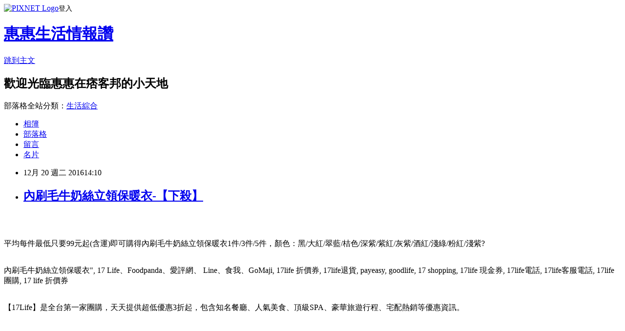

--- FILE ---
content_type: text/html; charset=utf-8
request_url: https://cpb51019l.pixnet.net/blog/posts/13283408510
body_size: 46973
content:
<!DOCTYPE html><html lang="zh-TW"><head><meta charSet="utf-8"/><meta name="viewport" content="width=device-width, initial-scale=1"/><link rel="stylesheet" href="https://static.1px.tw/blog-next/_next/static/chunks/b1e52b495cc0137c.css" data-precedence="next"/><link rel="stylesheet" href="https://static.1px.tw/blog-next/public/fix.css?v=202601312032" type="text/css" data-precedence="medium"/><link rel="stylesheet" href="https://s3.1px.tw/blog/theme/choc/iframe-popup.css?v=202601312032" type="text/css" data-precedence="medium"/><link rel="stylesheet" href="https://s3.1px.tw/blog/theme/choc/plugins.min.css?v=202601312032" type="text/css" data-precedence="medium"/><link rel="stylesheet" href="https://s3.1px.tw/blog/theme/choc/openid-comment.css?v=202601312032" type="text/css" data-precedence="medium"/><link rel="stylesheet" href="https://s3.1px.tw/blog/theme/choc/style.min.css?v=202601312032" type="text/css" data-precedence="medium"/><link rel="stylesheet" href="https://s3.1px.tw/blog/theme/choc/main.min.css?v=202601312032" type="text/css" data-precedence="medium"/><link rel="stylesheet" href="https://pimg.1px.tw/cpb51019l/assets/cpb51019l.css?v=202601312032" type="text/css" data-precedence="medium"/><link rel="stylesheet" href="https://s3.1px.tw/blog/theme/choc/author-info.css?v=202601312032" type="text/css" data-precedence="medium"/><link rel="stylesheet" href="https://s3.1px.tw/blog/theme/choc/idlePop.min.css?v=202601312032" type="text/css" data-precedence="medium"/><link rel="preload" as="script" fetchPriority="low" href="https://static.1px.tw/blog-next/_next/static/chunks/94688e2baa9fea03.js"/><script src="https://static.1px.tw/blog-next/_next/static/chunks/41eaa5427c45ebcc.js" async=""></script><script src="https://static.1px.tw/blog-next/_next/static/chunks/e2c6231760bc85bd.js" async=""></script><script src="https://static.1px.tw/blog-next/_next/static/chunks/94bde6376cf279be.js" async=""></script><script src="https://static.1px.tw/blog-next/_next/static/chunks/426b9d9d938a9eb4.js" async=""></script><script src="https://static.1px.tw/blog-next/_next/static/chunks/turbopack-5021d21b4b170dda.js" async=""></script><script src="https://static.1px.tw/blog-next/_next/static/chunks/ff1a16fafef87110.js" async=""></script><script src="https://static.1px.tw/blog-next/_next/static/chunks/e308b2b9ce476a3e.js" async=""></script><script src="https://static.1px.tw/blog-next/_next/static/chunks/169ce1e25068f8ff.js" async=""></script><script src="https://static.1px.tw/blog-next/_next/static/chunks/d3c6eed28c1dd8e2.js" async=""></script><script src="https://static.1px.tw/blog-next/_next/static/chunks/d4d39cfc2a072218.js" async=""></script><script src="https://static.1px.tw/blog-next/_next/static/chunks/6a5d72c05b9cd4ba.js" async=""></script><script src="https://static.1px.tw/blog-next/_next/static/chunks/8af6103cf1375f47.js" async=""></script><script src="https://static.1px.tw/blog-next/_next/static/chunks/e90cbf588986111c.js" async=""></script><script src="https://static.1px.tw/blog-next/_next/static/chunks/6fc86f1438482192.js" async=""></script><script src="https://static.1px.tw/blog-next/_next/static/chunks/6d1100e43ad18157.js" async=""></script><script src="https://static.1px.tw/blog-next/_next/static/chunks/c2622454eda6e045.js" async=""></script><script src="https://static.1px.tw/blog-next/_next/static/chunks/ed01c75076819ebd.js" async=""></script><script src="https://static.1px.tw/blog-next/_next/static/chunks/a4df8fc19a9a82e6.js" async=""></script><title>內刷毛牛奶絲立領保暖衣-【下殺】</title><meta name="description" content="平均每件最低只要99元起(含運)即可購得內刷毛牛奶絲立領保暖衣1件/3件/5件，顏色：黑/大紅/翠藍/桔色/深紫/紫紅/灰紫/酒紅/淺綠/粉紅/淺紫?內刷毛牛奶絲立領保暖衣&quot;, 17 Life、Foodpanda、愛評網、 Line、食我、GoMaji, 17life 折價券, 17life退貨, payeasy, goodlife, 17 shopping, 17life 現金券, 17life電話, 17life客服電話, 17life 團購, 17 life 折價券【17Life】是全台第一家團購，天天提供超低優惠3折起，包含知名餐廳、人氣美食、頂級SPA、豪華旅遊行程、宅配熱銷等優惠資訊。"/><meta name="author" content="惠惠生活情報讚"/><meta name="google-adsense-platform-account" content="pub-2647689032095179"/><meta name="fb:app_id" content="101730233200171"/><link rel="canonical" href="https://cpb51019l.pixnet.net/blog/posts/13283408510"/><meta property="og:title" content="內刷毛牛奶絲立領保暖衣-【下殺】"/><meta property="og:description" content="平均每件最低只要99元起(含運)即可購得內刷毛牛奶絲立領保暖衣1件/3件/5件，顏色：黑/大紅/翠藍/桔色/深紫/紫紅/灰紫/酒紅/淺綠/粉紅/淺紫?內刷毛牛奶絲立領保暖衣&quot;, 17 Life、Foodpanda、愛評網、 Line、食我、GoMaji, 17life 折價券, 17life退貨, payeasy, goodlife, 17 shopping, 17life 現金券, 17life電話, 17life客服電話, 17life 團購, 17 life 折價券【17Life】是全台第一家團購，天天提供超低優惠3折起，包含知名餐廳、人氣美食、頂級SPA、豪華旅遊行程、宅配熱銷等優惠資訊。"/><meta property="og:url" content="https://cpb51019l.pixnet.net/blog/posts/13283408510"/><meta property="og:image" content="http://www.17life.com/Images/imagesU/c17be96b-024f-44e5-8df4-e1fa54e63bbb/01.jpg"/><meta property="og:type" content="article"/><meta name="twitter:card" content="summary_large_image"/><meta name="twitter:title" content="內刷毛牛奶絲立領保暖衣-【下殺】"/><meta name="twitter:description" content="平均每件最低只要99元起(含運)即可購得內刷毛牛奶絲立領保暖衣1件/3件/5件，顏色：黑/大紅/翠藍/桔色/深紫/紫紅/灰紫/酒紅/淺綠/粉紅/淺紫?內刷毛牛奶絲立領保暖衣&quot;, 17 Life、Foodpanda、愛評網、 Line、食我、GoMaji, 17life 折價券, 17life退貨, payeasy, goodlife, 17 shopping, 17life 現金券, 17life電話, 17life客服電話, 17life 團購, 17 life 折價券【17Life】是全台第一家團購，天天提供超低優惠3折起，包含知名餐廳、人氣美食、頂級SPA、豪華旅遊行程、宅配熱銷等優惠資訊。"/><meta name="twitter:image" content="http://www.17life.com/Images/imagesU/c17be96b-024f-44e5-8df4-e1fa54e63bbb/01.jpg"/><link rel="icon" href="/favicon.ico?favicon.a62c60e0.ico" sizes="32x32" type="image/x-icon"/><script src="https://static.1px.tw/blog-next/_next/static/chunks/a6dad97d9634a72d.js" noModule=""></script></head><body><!--$--><!--/$--><!--$?--><template id="B:0"></template><!--/$--><script>requestAnimationFrame(function(){$RT=performance.now()});</script><script src="https://static.1px.tw/blog-next/_next/static/chunks/94688e2baa9fea03.js" id="_R_" async=""></script><div hidden id="S:0"><script id="pixnet-vars">
        window.PIXNET = {
          post_id: "13283408510",
          name: "cpb51019l",
          user_id: 0,
          blog_id: "5983264",
          display_ads: true,
          ad_options: {"chictrip":false}
        };
      </script><script type="text/javascript" src="https://code.jquery.com/jquery-latest.min.js"></script><script id="json-ld-article-script" type="application/ld+json">{"@context":"https:\u002F\u002Fschema.org","@type":"BlogPosting","isAccessibleForFree":true,"mainEntityOfPage":{"@type":"WebPage","@id":"https:\u002F\u002Fcpb51019l.pixnet.net\u002Fblog\u002Fposts\u002F13283408510"},"headline":"內刷毛牛奶絲立領保暖衣-【下殺】","description":"\u003Cimg src='http:\u002F\u002Fwww.17life.com\u002FImages\u002FimagesU\u002Fc17be96b-024f-44e5-8df4-e1fa54e63bbb\u002F01.jpg' \u002F\u003E\u003Cbr \u002F\u003E\u003Cinput type=\"image\" src=\"http:\u002F\u002Fwww.17life.com\u002Fmedia\u002FJL-RA-4901\u002F060b4644EDMd580EDM47fcEDM9815EDM59233758f7ea.jpg\" onclick='window.open(\"http:\u002F\u002Feasyfun.biz\u002Fredirect.php?k=377b44ee814b3f09834a59a864a4b27a&amp;uid1=&amp;uid2=&amp;uid3=&amp;uid4=&amp;uid5=\")' style=\"width: 400px;border:0;\"\u003E\u003Cbr\u003E平均每件最低只要99元起(含運)即可購得內刷毛牛奶絲立領保暖衣1件\u002F3件\u002F5件，顏色：黑\u002F大紅\u002F翠藍\u002F桔色\u002F深紫\u002F紫紅\u002F灰紫\u002F酒紅\u002F淺綠\u002F粉紅\u002F淺紫?\u003Cbr\u003E內刷毛牛奶絲立領保暖衣\", 17 Life、Foodpanda、愛評網、 Line、食我、GoMaji, 17life 折價券, 17life退貨, payeasy, goodlife, 17 shopping, 17life 現金券, 17life電話, 17life客服電話, 17life 團購, 17 life 折價券\u003Cbr\u003E【17Life】是全台第一家團購，天天提供超低優惠3折起，包含知名餐廳、人氣美食、頂級SPA、豪華旅遊行程、宅配熱銷等優惠資訊。\u003Cbr\u003E\u003Cinput type=\"image\" src=\"http:\u002F\u002Fpic.pimg.tw\u002Fgotvshow\u002F1479486880-2763304682.gif\" onclick='window.open(\"http:\u002F\u002Fshoppingfun.co\u002Fredirect.php?k=7898b4c3a2d8b5b4e36645bbad9b9b6b&amp;uid1=&amp;uid2=&amp;uid3=&amp;uid4=&amp;uid5=\")' style=\"width: 100%; border: 0;\"\u003E\u003Cbr\u003E\u003Cinput type=\"button\" value=\"==&gt;前往瞭解\" onclick='window.open(\"http:\u002F\u002Fproduct.mchannles.com\u002Fredirect.php?k=d8405f9feac833a405af3684965bdff5&amp;uid1=&amp;uid2=&amp;uid3=&amp;uid4=&amp;uid5=\")' style=\"font-size: 12pt; color: #ff0000;font-weight:bold;\"\u003E\u003Cbr\u003E","articleBody":"\u003Cp align=\"center\"\u003E\u003Cinput type=\"image\" src=\"http:\u002F\u002Fwww.17life.com\u002Fmedia\u002FJL-RA-4901\u002F060b4644EDMd580EDM47fcEDM9815EDM59233758f7ea.jpg\" onclick=window.open(\"http:\u002F\u002Feasyfun.biz\u002Fredirect.php?k=377b44ee814b3f09834a59a864a4b27a&uid1=&uid2=&uid3=&uid4=&uid5=\") style=\"width: 400px;border:0;\"\u003E\u003Cbr\u002F\u003E\u003Cbr\u002F\u003E\u003Cp align=\"left\"\u003E\u003Cspan style=\"font-size:16px;color:#000000;\"\u003E平均每件最低只要99元起(含運)即可購得內刷毛牛奶絲立領保暖衣1件\u002F3件\u002F5件，顏色：黑\u002F大紅\u002F翠藍\u002F桔色\u002F深紫\u002F紫紅\u002F灰紫\u002F酒紅\u002F淺綠\u002F粉紅\u002F淺紫?\u003C\u002Fspan\u003E\u003Cbr\u002F\u003E\u003Cbr\u002F\u003E\u003Cp align=\"left\"\u003E\u003Cspan style=\"font-size:0px; color:#000000;\"\u003E內刷毛牛奶絲立領保暖衣\", 17 Life、Foodpanda、愛評網、 Line、食我、GoMaji, 17life 折價券, 17life退貨, payeasy, goodlife, 17 shopping, 17life 現金券, 17life電話, 17life客服電話, 17life 團購, 17 life 折價券\u003C\u002Fspan\u003E\u003Cbr\u002F\u003E\u003Cbr\u002F\u003E\u003Cp align=\"left\"\u003E\u003Cspan style=\"font-size:16px; color:#000000;\"\u003E【17Life】是全台第一家團購，天天提供超低優惠3折起，包含知名餐廳、人氣美食、頂級SPA、豪華旅遊行程、宅配熱銷等優惠資訊。\u003C\u002Fspan\u003E\u003Cbr\u002F\u003E\u003Cbr\u002F\u003E\u003Cp align=\"right\"\u003E\u003Cinput type=\"image\" src=\"http:\u002F\u002Fpic.pimg.tw\u002Fgotvshow\u002F1479486880-2763304682.gif\" onclick=window.open(\"http:\u002F\u002Fshoppingfun.co\u002Fredirect.php?k=7898b4c3a2d8b5b4e36645bbad9b9b6b&uid1=&uid2=&uid3=&uid4=&uid5=\") style=\"width: 100%; border: 0;\"\u003E\u003Cbr\u002F\u003E\u003Cinput type=\"button\" value=\"==\u003E前往瞭解\" onclick=window.open(\"http:\u002F\u002Fproduct.mchannles.com\u002Fredirect.php?k=d8405f9feac833a405af3684965bdff5&uid1=&uid2=&uid3=&uid4=&uid5=\") style=\"font-size: 12pt; color: #ff0000;font-weight:bold;\"\u003E\u003Cbr\u002F\u003E\u003Cbr\u002F\u003E\u003Cp align=\"left\"\u003E\u003Cspan style=\"font-size:16px; color:#000000;\"\u003E團購網的優惠特性，是吸引很多消費者首次上門的主因，這絕對毋庸置疑。現在的團購並非完全以銷售目的為主，而是餐廳有了這些資料後，如何進行會員管理、跨平台合作、行動行銷等，才是背後重要的意義。\u003C\u002Fspan\u003E\u003Cbr\u002F\u003E\u003Cbr\u002F\u003E\u003Cp align=\"left\"\u003E\u003Cspan style=\"font-size:16px; color:#000000;\"\u003E\u003Cstrong\u003E【17LIFE】\u003C\u002Fstrong\u003E不僅產品多元化，食衣住行育樂通包，滿足消費者食衣住行育樂各方面的需求，舉凡知名餐飲集團、人氣美食、遊園農場、各式展覽及手作體驗，輕鬆享受電子票券為生活帶來的便利與樂趣。更重要的是，價格非常具競爭力，不會讓你買貴唷！\u003C\u002Fspan\u003E\u003Cbr\u002F\u003E\u003Cbr\u002F\u003E\u003Cp align=\"center\"\u003E\u003Cspan style=\"font-size: 20px;color:#e53333;font-weight:bold;background:#dddddd;\"\u003E內刷毛牛奶絲立領保暖衣\"\u003C\u002Fspan\u003E\u003Cbr\u002F\u003E\u003Cinput type=\"image\" src=\"http:\u002F\u002Fwww.17life.com\u002Fmedia\u002FJL-RA-4901\u002F060b4644EDMd580EDM47fcEDM9815EDM59233758f7ea.jpg\" onclick=window.open(\"http:\u002F\u002Feasyfun.biz\u002Fredirect.php?k=377b44ee814b3f09834a59a864a4b27a&uid1=&uid2=&uid3=&uid4=&uid5=\") style=\"width: 400px;border:0;\"\u003E\u003Cbr\u002F\u003E\u003Cinput type=\"button\" value=\"更多介紹\" onclick=\"location.href='http:\u002F\u002Fshoppingfun.co\u002Fredirect.php?k=7898b4c3a2d8b5b4e36645bbad9b9b6b&uid1=&uid2=&uid3=&uid4=&uid5='; window.open('http:\u002F\u002Feasyfun.biz\u002Fredirect.php?k=377b44ee814b3f09834a59a864a4b27a&uid1=&uid2=&uid3=&uid4=&uid5=','_blank');\" style=\"width: 200px; height: 40px; font-size: 20px;\"\u003E\u003Cbr\u002F\u003E\u003Cbr\u002F\u003E\u003Cp align=\"left\"\u003E\u003Cspan style=\"font-size:16px;color:#000000;\"\u003E\u003Cstrong\u003E「即買即用」電子票券\u003C\u002Fstrong\u003E\u003Cbr\u002F\u003E雖然餐券、酒店住宿及景區門票等產品十分受到消費者歡迎，但消費者在網購買票券後並無法立即取用、需仰賴物流寄送，且業者在實體零售通路更存在著票券庫存管理等不便，而電子票證技術正好可解決此產品銷售上的痛點。\u003C\u002Fspan\u003E\u003Cbr\u002F\u003E\u003Cbr\u002F\u003E\u003Cp align=\"left\"\u003E\u003Cspan style=\"font-size:16px; color:#000000;\"\u003E17Life平臺最大的優勢就是能夠幫助所有合作夥伴，以建立有效的行銷模式，並以更即時、更精準、更簡單與更客製化的經驗與消費者溝通，繼而產生一加一大於二的綜效。\u003C\u002Fspan\u003E\u003Cbr\u002F\u003E\u003Cbr\u002F\u003E\u003Cp align=\"center\"\u003E\u003Ctable\u003E\u003Ctr\u003E\u003Ctd\u003E\u003Cscript async src=\"\u002F\u002Fpagead2.googlesyndication.com\u002Fpagead\u002Fjs\u002Fadsbygoogle.js\"\u003E\u003C\u002Fscript\u003E\u003C!-- 336x280 文字和圖像 --\u003E\u003Cins class=\"adsbygoogle\" style=\"display:inline-block;width:336px;height:280px\" data-ad-client=\"ca-pub-6918688009427790\" data-ad-slot=\"4135684595\"\u003E\u003C\u002Fins\u003E\u003Cscript\u003E(adsbygoogle = window.adsbygoogle || []).push({});\u003C\u002Fscript\u003E\u003C\u002Ftd\u003E\u003Ctd\u003E\u003Cscript async src=\"\u002F\u002Fpagead2.googlesyndication.com\u002Fpagead\u002Fjs\u002Fadsbygoogle.js\"\u003E\u003C\u002Fscript\u003E\u003C!-- 336x280 文字和圖像 --\u003E\u003Cins class=\"adsbygoogle\" style=\"display:inline-block;width:336px;height:280px\" data-ad-client=\"ca-pub-6918688009427790\" data-ad-slot=\"4135684595\"\u003E\u003C\u002Fins\u003E\u003Cscript\u003E(adsbygoogle = window.adsbygoogle || []).push({});\u003C\u002Fscript\u003E\u003C\u002Ftd\u003E\u003C\u002Ftr\u003E\u003C\u002Ftable\u003E\u003Cbr\u002F\u003E\u003Cbr\u002F\u003E\u003Cp align=\"left\"\u003E\u003Cspan style=\"font-size:16px;color:#000000;\"\u003E有關內刷毛牛奶絲立領保暖衣\"的詳細介紹如下：\u003Cbr\u002F\u003E\u003Cbr\u002F\u003E                                                \u003Cspan style='font-size:16px;'\u003E\u003Cstrong\u003E●\u003C\u002Fstrong\u003E\u003Cstrong\u003E高質感工法的細緻刷毛處理，舒適輕柔好搭配\u003C\u002Fstrong\u003E\u003Cbr\u002F\u003E\u003Cbr\u002F\u003E\u003Cstrong\u003E●\u003C\u002Fstrong\u003E\u003Cstrong\u003E發熱保溫，吸濕蓄熱保暖，柔暖舒適\u003C\u002Fstrong\u003E\u003Cbr\u002F\u003E\u003Cbr\u002F\u003E\u003Cstrong\u003E●\u003C\u002Fstrong\u003E\u003Cstrong\u003E內薄刷毛設計，百搭多色可選\u003C\u002Fstrong\u003E\u003C\u002Fspan\u003E\u003Cbr\u002F\u003E\u003Cbr\u002F\u003E                                            \u003Cbr\u002F\u003E\u003Cbr\u002F\u003E                                                \u003Cp style='text-align: center;'\u003E\u003Cbr\u002F\u003E\u003Cbr\u002F\u003E\u003Cspan style='color:#800080;'\u003E\u003Cstrong\u003E高質感工法的細緻刷毛處理\u003C\u002Fstrong\u003E\u003Cbr\u002F\u003E\u003Cbr\u002F\u003E\u003Cstrong\u003E吸濕蓄熱保暖\u003C\u002Fstrong\u003E\u003Cbr\u002F\u003E\u003Cbr\u002F\u003E\u003Cstrong\u003E舒適輕柔好搭配！\u003C\u002Fstrong\u003E\u003C\u002Fspan\u003E\u003Cbr\u002F\u003E\u003Cbr\u002F\u003E\u003Cimg src='http:\u002F\u002Fwww.17life.com\u002FImages\u002FimagesU\u002Fc17be96b-024f-44e5-8df4-e1fa54e63bbb\u002F01.jpg' \u002F\u003E\u003Cimg src='http:\u002F\u002Fwww.17life.com\u002FImages\u002FimagesU\u002Fc17be96b-024f-44e5-8df4-e1fa54e63bbb\u002F4097-MENU.jpg' \u002F\u003E\u003Cbr\u002F\u003E\u003Cbr\u002F\u003E\u003Cimg src='http:\u002F\u002Fwww.17life.com\u002FImages\u002FimagesU\u002Fc17be96b-024f-44e5-8df4-e1fa54e63bbb\u002F02.jpg' \u002F\u003E\u003Cimg src='http:\u002F\u002Fwww.17life.com\u002FImages\u002FimagesU\u002Fc17be96b-024f-44e5-8df4-e1fa54e63bbb\u002F03.jpg' \u002F\u003E\u003Cimg src='http:\u002F\u002Fwww.17life.com\u002FImages\u002FimagesU\u002Fc17be96b-024f-44e5-8df4-e1fa54e63bbb\u002F04.jpg' \u002F\u003E\u003Cimg src='http:\u002F\u002Fwww.17life.com\u002FImages\u002FimagesU\u002Fc17be96b-024f-44e5-8df4-e1fa54e63bbb\u002F05.jpg' \u002F\u003E\u003Cimg src='http:\u002F\u002Fwww.17life.com\u002FImages\u002FimagesU\u002Fc17be96b-024f-44e5-8df4-e1fa54e63bbb\u002F06.jpg' \u002F\u003E\u003Cbr\u002F\u003E\u003Cbr\u002F\u003E\u003Cspan style='background-color:#ffff00;'\u003E\u003Cstrong\u003E商品規格\u003C\u002Fstrong\u003E\u003C\u002Fspan\u003E\u003Cbr\u002F\u003E\u003Cbr\u002F\u003E材質：尼龍90% \u002F 彈性纖維10%\u003Cbr\u002F\u003E\u003Cbr\u002F\u003E顏色：黑\u002F大紅\u002F翠藍\u002F桔色\u002F深紫\u002F紫紅\u002F灰紫\u002F酒紅\u002F淺綠\u002F\u003Cwbr\u003E粉紅\u002F淺紫\u003Cbr\u002F\u003E\u003Cbr\u002F\u003E\u003Cspan style='color:#808080;'\u003E※商品為平放測量，可能會因某些因素產生些許誤差，誤差值在1~3公分上下為合理範圍\u003Cbr\u002F\u003E\u003Cbr\u002F\u003E※商品圖檔顏色因電腦螢幕設定差異會略有不同，以實際商品顏色為準。\u003C\u002Fspan\u003E\u003C\u002Fwbr\u003E\u003Cbr\u002F\u003E\u003Cbr\u002F\u003E                                            \u003Cbr\u002F\u003E平均每件最低只要99元起(含運)即可購得內刷毛牛奶絲立領保暖衣1件\u002F3件\u002F5件，顏色：黑\u002F大紅\u002F翠藍\u002F桔色\u002F深紫\u002F紫紅\u002F灰紫\u002F酒紅\u002F淺綠\u002F粉紅\u002F淺紫?\u003C\u002Fspan\u003E\u003Cbr\u002F\u003E\u003Cbr\u002F\u003E\u003Cp align=\"right\"\u003E\u003Cinput type=\"image\" src=\"http:\u002F\u002Fpic.pimg.tw\u002Fgotvshow\u002F1479486880-3577817309.jpg\" onclick=window.open(\"http:\u002F\u002Fshoppingfun.co\u002Fredirect.php?k=7898b4c3a2d8b5b4e36645bbad9b9b6b&uid1=&uid2=&uid3=&uid4=&uid5=\") style=\"width: 100%; border: 0;\"\u003E\u003Cbr\u002F\u003E\u003Cinput type=\"button\" value=\"==\u003E前往瞭解\" onclick=window.open(\"http:\u002F\u002Fproduct.mchannles.com\u002Fredirect.php?k=d8405f9feac833a405af3684965bdff5&uid1=&uid2=&uid3=&uid4=&uid5=\") style=\"font-size: 12pt; color: #ff0000;font-weight:bold;\"\u003E\u003Cbr\u002F\u003E\u003Cbr\u002F\u003E\u003Cp align=\"center\"\u003E\u003Cscript async src=\"\u002F\u002Fpagead2.googlesyndication.com\u002Fpagead\u002Fjs\u002Fadsbygoogle.js\"\u003E\u003C\u002Fscript\u003E\u003C!-- 336x280 文字和圖像 --\u003E\u003Cins class=\"adsbygoogle\" style=\"display:inline-block;width:336px;height:280px\" data-ad-client=\"ca-pub-6918688009427790\" data-ad-slot=\"4135684595\"\u003E\u003C\u002Fins\u003E\u003Cscript\u003E(adsbygoogle = window.adsbygoogle || []).push({});\u003C\u002Fscript\u003E\u003Cbr\u002F\u003E\u003Cbr\u002F\u003E\u003Cp align=\"left\"\u003E\u003Cspan style=\"font-size:16px;color:#000000;\"\u003E網路購物由於可以隨時搜尋、購買想要的商品，因此相當便利！在此為各位介紹我比較常去逛可安心享受網路購物的網站，常不定期舉辦促銷活動，眾多優惠商品可挑，真是好棒棒~~\u003C\u002Fspan\u003E\u003Cbr\u002F\u003E\u003Cbr\u002F\u003E\u003Ctable rules=\"all\" style=\"border: 2px #000000 solid;\"\u003E\u003Ctr\u003E\u003Ctd\u003E\u003Cinput type=\"image\" src=\"https:\u002F\u002F3.bp.blogspot.com\u002F-uwrhsvPFS2c\u002FVwf6eRUiJ3I\u002FAAAAAAAAAh4\u002F8AcO2C_0wYQHjraRU5YBkTwJec0T47zCQ\u002Fs1600\u002Fetmall.jpg\" onclick=window.open(\"http:\u002F\u002Fpublisher.shop.com\u002Fnbts\u002Fcid107364-vid260209-xservice-link_off.xhtml?creditUser=C3042098\") style=\"width: 120px;border:0;\"\u003E\u003C\u002Ftd\u003E\u003Ctd\u003E\u003Cinput type=\"button\" value=\"【ET Mall東森購物網】\" onclick=window.open(\"http:\u002F\u002Fpublisher.shop.com\u002Fnbts\u002Fcid107364-vid260209-xservice-link_off.xhtml?creditUser=C3042098\") style=\"font-size:16px;color:#0000ff;text-decoration;font-weight:bold;border:0;background:#ffffff;\"\u003E\u003Cspan style=\"font-size:16px; color:#000000;\"\u003E提供數萬種東森嚴選商品，包含保健食品、彩妝、珠寶、服飾、內衣、旅遊、百貨、美食、3C及家電等眾多類別，雙重資訊安全認證，購物最放心、服務最完整。\u003C\u002Fspan\u003E\u003C\u002Ftd\u003E\u003Ctd\u003E\u003Cinput type=\"button\" value=\"前往購物\" onclick=window.open(\"http:\u002F\u002Fpublisher.shop.com\u002Fnbts\u002Fcid107364-vid260209-xservice-link_off.xhtml?creditUser=C3042098\") style=\"width: 60px; height: 20px; font-size: 10px;\"\u003E\u003C\u002Ftd\u003E\u003C\u002Ftr\u003E\u003Ctr\u003E\u003Ctd\u003E\u003Cinput type=\"image\" src=\"https:\u002F\u002F4.bp.blogspot.com\u002F-LPXcTHOHyXI\u002FVwf6gD6NqRI\u002FAAAAAAAAAiU\u002F7ffK_VOq_xYH2n9fOQ1OO_uP2zoJryWwA\u002Fs1600\u002Fu-mall.jpg\" onclick=window.open(\"http:\u002F\u002Fpublisher.shop.com\u002Fnbts\u002Fcid108836-vid259576-xservice-link_off.xhtml?creditUser=C3042098\") style=\"width: 120px;border:0;\"\u003E\u003C\u002Ftd\u003E\u003Ctd\u003E\u003Cinput type=\"button\" value=\"【Umall森森購物網】\" onclick=window.open(\"http:\u002F\u002Fpublisher.shop.com\u002Fnbts\u002Fcid108836-vid259576-xservice-link_off.xhtml?creditUser=C3042098\") style=\"font-size:16px;color:#0000ff;text-decoration;font-weight:bold;border:0;background:#ffffff;\"\u003E\u003Cspan style=\"font-size:16px; color:#000000;\"\u003E提供上萬款電視購物、網路熱銷商品！蒐羅內著塑衣、美妝保養、服飾精品、3C家電、居家好物、保健、機車...等商品優惠，讓您線上輕鬆逛盡興買。\u003C\u002Fspan\u003E\u003C\u002Ftd\u003E\u003Ctd\u003E\u003Cinput type=\"button\" value=\"前往購物\" onclick=window.open(\"http:\u002F\u002Fpublisher.shop.com\u002Fnbts\u002Fcid108836-vid259576-xservice-link_off.xhtml?creditUser=C3042098\") style=\"width: 60px; height: 20px; font-size: 10px;\"\u003E\u003C\u002Ftd\u003E\u003C\u002Ftr\u003E\u003Ctr\u003E\u003Ctd\u003E\u003Cinput type=\"image\" src=\"https:\u002F\u002F4.bp.blogspot.com\u002F-sbf1IUDQcCM\u002FWASM3yNresI\u002FAAAAAAAAAlE\u002FD6MoKOaM9kssD0ECBHq6lhLm2JX4-v2PACPcB\u002Fs1600\u002Fmomo%25E8%25B3%25BC%25E7%2589%25A9%25E7%25B6%25B2.jpg\" onclick=window.open(\"http:\u002F\u002Fwww.momoshop.com.tw\u002Fcategory\u002FLgrpCategory.jsp?l_code=2999900000&memid=6000007675&cid=apuad&oid=1&osm=league\") style=\"width: 120px;border:0;\"\u003E\u003C\u002Ftd\u003E\u003Ctd\u003E\u003Cinput type=\"button\" value=\"【momo購物網】\" onclick=window.open(\"http:\u002F\u002Fwww.momoshop.com.tw\u002Fcategory\u002FLgrpCategory.jsp?l_code=2999900000&memid=6000007675&cid=apuad&oid=1&osm=league\") style=\"font-size:16px;color:#0000ff;text-decoration;font-weight:bold;border:0;background:#ffffff;\"\u003E\u003Cspan style=\"font-size:16px; color:#000000;\"\u003E秉持「物美價廉、優質服務」的核心理念，商品包含美妝保養、食品保健、精品鞋包、居家生活、休閒運動及品牌旗艦等，電視商品現折100，限時下殺讓您享低價。\u003C\u002Fspan\u003E\u003C\u002Ftd\u003E\u003Ctd\u003E\u003Cinput type=\"button\" value=\"前往購物\" onclick=window.open(\"http:\u002F\u002Fwww.momoshop.com.tw\u002Fcategory\u002FLgrpCategory.jsp?l_code=2999900000&memid=6000007675&cid=apuad&oid=1&osm=league\") style=\"width: 60px; height: 20px; font-size: 10px;\"\u003E\u003C\u002Ftd\u003E\u003C\u002Ftr\u003E\u003Ctr\u003E\u003Ctd\u003E\u003Cinput type=\"image\" src=\"https:\u002F\u002F4.bp.blogspot.com\u002F-QvxOjvJxvCE\u002FVwf6epKbcUI\u002FAAAAAAAAAh8\u002F0ld0cJbdafMPTpBRUhf1z0ddE_kyYF-PA\u002Fs1600\u002Fgohappy.jpg\" onclick=window.open(\"http:\u002F\u002Fpublisher.shop.com\u002Fnbts\u002Fcid100648-vid247162-xservice-link_off.xhtml?creditUser=C3042098\") style=\"width: 120px;border:0;\"\u003E\u003C\u002Ftd\u003E\u003Ctd\u003E\u003Cinput type=\"button\" value=\"【GOHAPPY快樂購】\" onclick=window.open(\"http:\u002F\u002Fpublisher.shop.com\u002Fnbts\u002Fcid100648-vid247162-xservice-link_off.xhtml?creditUser=C3042098\") style=\"font-size:16px;color:#0000ff;text-decoration;font-weight:bold;border:0;background:#ffffff;\"\u003E\u003Cspan style=\"font-size:16px; color:#000000;\"\u003E整合遠東集團豐富的百貨零售通路資源，包括遠東百貨、太平洋SOGO百貨、愛買量販店、city super等知名實體通路品牌，是台灣唯一一個匯聚專櫃品牌特賣的網站。\u003C\u002Fspan\u003E\u003C\u002Ftd\u003E\u003Ctd\u003E\u003Cinput type=\"button\" value=\"前往購物\" onclick=window.open(\"http:\u002F\u002Fpublisher.shop.com\u002Fnbts\u002Fcid100648-vid247162-xservice-link_off.xhtml?creditUser=C3042098\") style=\"width: 60px; height: 20px; font-size: 10px;\"\u003E\u003C\u002Ftd\u003E\u003C\u002Ftr\u003E\u003Ctr\u003E\u003Ctd\u003E\u003Cinput type=\"image\" src=\"https:\u002F\u002F1.bp.blogspot.com\u002F-846dwvK5mBk\u002FVwlFO-37eWI\u002FAAAAAAAAAjE\u002FP-tK8_JwvekEjEMjwIHpT_zAh-A8YVkAA\u002Fs1600\u002F%25E7%2587%25A6%25E5%259D%25A4.jpg\" onclick=window.open(\"http:\u002F\u002Fpublisher.shop.com\u002Fnbts\u002Fp1415868779-xp-link_off.xhtml?creditUser=C3042098\") style=\"width: 120px;border:0;\"\u003E\u003C\u002Ftd\u003E\u003Ctd\u003E\u003Cinput type=\"button\" value=\"【燦坤快3網路商城】\" onclick=window.open(\"http:\u002F\u002Fpublisher.shop.com\u002Fnbts\u002Fp1415868779-xp-link_off.xhtml?creditUser=C3042098\") style=\"font-size:16px;color:#0000ff;text-decoration;font-weight:bold;border:0;background:#ffffff;\"\u003E\u003Cspan style=\"font-size:16px; color:#000000;\"\u003E提供3C數位、生活家電、各式耗材補充品銷售。領先業界推出3小時快速到貨或至門市現場取貨服務，快速方便。\u003C\u002Fspan\u003E\u003C\u002Ftd\u003E\u003Ctd\u003E\u003Cinput type=\"button\" value=\"前往購物\" onclick=window.open(\"http:\u002F\u002Fpublisher.shop.com\u002Fnbts\u002Fp1415868779-xp-link_off.xhtml?creditUser=C3042098\") style=\"width: 60px; height: 20px; font-size: 10px;\"\u003E\u003C\u002Ftd\u003E\u003C\u002Ftr\u003E\u003Ctr\u003E\u003Ctd\u003E\u003Cinput type=\"image\" src=\"https:\u002F\u002F1.bp.blogspot.com\u002F--9il750MST4\u002FVwf6ewxLrXI\u002FAAAAAAAAAiA\u002FDrxMNTMKXUMGJa-6-n1H0glsMBHzkkNcw\u002Fs1600\u002Fgomaji.jpg\" onclick=window.open(\"http:\u002F\u002Fpublisher.shop.com\u002Fnbts\u002Fcid111853-vid263084-xservice-link_off.xhtml?creditUser=C3042098\") style=\"width: 120px;border:0;\"\u003E\u003C\u002Ftd\u003E\u003Ctd\u003E\u003Cinput type=\"button\" value=\"【GOMAJI夠麻吉】\" onclick=window.open(\"http:\u002F\u002Fpublisher.shop.com\u002Fnbts\u002Fcid111853-vid263084-xservice-link_off.xhtml?creditUser=C3042098\") style=\"font-size:16px;color:#0000ff;text-decoration;font-weight:bold;border:0;background:#ffffff;\"\u003E\u003Cspan style=\"font-size:16px; color:#000000;\"\u003E提供吃喝玩樂優惠券！包含美食餐廳、自助吃到飽、碳烤牛排、火鍋燒烤、飯店下午茶、泡湯住宿、美容按摩、展覽娛樂、宅配好康、休閒零嘴、生活用品等熱銷類別，讓您天天享折扣，購物沒煩惱。\u003C\u002Fspan\u003E\u003C\u002Ftd\u003E\u003Ctd\u003E\u003Cinput type=\"button\" value=\"前往購物\" onclick=window.open(\"http:\u002F\u002Fpublisher.shop.com\u002Fnbts\u002Fcid111853-vid263084-xservice-link_off.xhtml?creditUser=C3042098\") style=\"width: 60px; height: 20px; font-size: 10px;\"\u003E\u003C\u002Ftd\u003E\u003C\u002Ftr\u003E\u003Ctr\u003E\u003Ctd\u003E\u003Cinput type=\"image\" src=\"http:\u002F\u002Fimg.oeya.com\u002Fimages\u002F201412\u002F1418029574205017230.jpg\" onclick=window.open(\"http:\u002F\u002Fshoppingfun.co\u002Fredirect.php?k=7898b4c3a2d8b5b4e36645bbad9b9b6b&uid1=&uid2=&uid3=&uid4=&uid5=\") style=\"width: 120px;border:0;\"\u003E\u003C\u002Ftd\u003E\u003Ctd\u003E\u003Cinput type=\"button\" value=\"【17Life】\" onclick=window.open(\"http:\u002F\u002Fshoppingfun.co\u002Fredirect.php?k=7898b4c3a2d8b5b4e36645bbad9b9b6b&uid1=&uid2=&uid3=&uid4=&uid5=\") style=\"font-size:16px;color:#0000ff;text-decoration;font-weight:bold;border:0;background:#ffffff;\"\u003E\u003Cspan style=\"font-size:16px; color:#000000;\"\u003E17Life滿足消費者食衣住行育樂各方面的需求，舉凡知名餐飲集團、人氣美食、頂級SPA、豪華旅遊行程，或是時尚美妝服飾、3C家電、宅配熱銷、民生用品等，天天提供3折起超低優惠，讓消費者可即時搶購好康並享受服務。\u003C\u002Fspan\u003E\u003C\u002Ftd\u003E\u003Ctd\u003E\u003Cinput type=\"button\" value=\"前往購物\" onclick=window.open(\"http:\u002F\u002Fshoppingfun.co\u002Fredirect.php?k=7898b4c3a2d8b5b4e36645bbad9b9b6b&uid1=&uid2=&uid3=&uid4=&uid5=\") style=\"width: 60px; height: 20px; font-size: 10px;\"\u003E\u003C\u002Ftd\u003E\u003C\u002Ftr\u003E\u003Ctr\u003E\u003Ctd\u003E\u003Cinput type=\"image\" src=\"http:\u002F\u002Fimg.oeya.com\u002Fimages\u002F201512\u002F1449566122385549761.jpg\" onclick=window.open(\"http:\u002F\u002Fjoymall.co\u002Fredirect.php?k=dc734d4c93fb033a7caf864737b17efc&uid1=&uid2=&uid3=&uid4=&uid5=\") style=\"width: 120px;border:0;\"\u003E\u003C\u002Ftd\u003E\u003Ctd\u003E\u003Cinput type=\"button\" value=\"【台灣樂天市場】\" onclick=window.open(\"http:\u002F\u002Fjoymall.co\u002Fredirect.php?k=dc734d4c93fb033a7caf864737b17efc&uid1=&uid2=&uid3=&uid4=&uid5=\") style=\"font-size:16px;color:#0000ff;text-decoration;font-weight:bold;border:0;background:#ffffff;\"\u003E\u003Cspan style=\"font-size:16px; color:#000000;\"\u003E樂天市場是一個集合許多網路商店的購物平台，提供上千種的商品分類及商品搜尋等貼心服務，讓您可以依照喜好瀏覽的方式找到自已希望購買的商品，享受購物的樂趣。\u003C\u002Fspan\u003E\u003C\u002Ftd\u003E\u003Ctd\u003E\u003Cinput type=\"button\" value=\"前往購物\" onclick=window.open(\"http:\u002F\u002Fjoymall.co\u002Fredirect.php?k=dc734d4c93fb033a7caf864737b17efc&uid1=&uid2=&uid3=&uid4=&uid5=\") style=\"width: 60px; height: 20px; font-size: 10px;\"\u003E\u003C\u002Ftd\u003E\u003C\u002Ftr\u003E\u003Ctr\u003E\u003Ctd\u003E\u003Cinput type=\"image\" src=\"https:\u002F\u002F2.bp.blogspot.com\u002F-tVi57CIR_Rg\u002FVwlFOlXyyPI\u002FAAAAAAAAAjI\u002Frzw84M7vVaEwzyhwkbQToxJZS7BreOg0w\u002Fs1600\u002FKingstone.jpg\" onclick=window.open(\"http:\u002F\u002Fpublisher.shop.com\u002Fnbts\u002Fcid103844-vid251444-xservice-link_off.xhtml?creditUser=C3042098\") style=\"width: 120px;border:0;\"\u003E\u003C\u002Ftd\u003E\u003Ctd\u003E\u003Cinput type=\"button\" value=\"【金石堂網路書店】\" onclick=window.open(\"http:\u002F\u002Fpublisher.shop.com\u002Fnbts\u002Fcid103844-vid251444-xservice-link_off.xhtml?creditUser=C3042098\") style=\"font-size:16px;color:#0000ff;text-decoration;font-weight:bold;border:0;background:#ffffff;\"\u003E\u003Cspan style=\"font-size:16px; color:#000000;\"\u003E包含各類書籍、英文書購書網、雜誌以及影音商品，百貨涵蓋文具、禮品、服飾配件、生活用品。歡迎您來網路書店買書，天天都有特價優惠。\u003C\u002Fspan\u003E\u003C\u002Ftd\u003E\u003Ctd\u003E\u003Cinput type=\"button\" value=\"前往購物\" onclick=window.open(\"http:\u002F\u002Fpublisher.shop.com\u002Fnbts\u002Fcid103844-vid251444-xservice-link_off.xhtml?creditUser=C3042098\") style=\"width: 60px; height: 20px; font-size: 10px;\"\u003E\u003C\u002Ftd\u003E\u003C\u002Ftr\u003E\u003Ctr\u003E\u003Ctd\u003E\u003Cinput type=\"image\" src=\"https:\u002F\u002F3.bp.blogspot.com\u002F-_p88oOEXids\u002FVwf6fv9HBII\u002FAAAAAAAAAiM\u002FaPiFp8wHYOox0bTmeyaLyrR5qubzOpAoQ\u002Fs1600\u002Ftaaze.jpg\" onclick=window.open(\"http:\u002F\u002Fpublisher.shop.com\u002Fnbts\u002Fcid102406-vid249797-xservice-link_off.xhtml?creditUser=C3042098\") style=\"width: 120px;border:0;\"\u003E\u003C\u002Ftd\u003E\u003Ctd\u003E\u003Cinput type=\"button\" value=\"【TAAZE讀冊生活】\" onclick=window.open(\"http:\u002F\u002Fpublisher.shop.com\u002Fnbts\u002Fcid102406-vid249797-xservice-link_off.xhtml?creditUser=C3042098\") style=\"font-size:16px;color:#0000ff;text-decoration;font-weight:bold;border:0;background:#ffffff;\"\u003E\u003Cspan style=\"font-size:16px; color:#000000;\"\u003E最方便的二手書買賣平台，各式書籍、雜誌、電子書、 二手書、音樂CD、電影DVD，嚴選推薦。\u003C\u002Fspan\u003E\u003C\u002Ftd\u003E\u003Ctd\u003E\u003Cinput type=\"button\" value=\"前往購物\" onclick=window.open(\"http:\u002F\u002Fpublisher.shop.com\u002Fnbts\u002Fcid102406-vid249797-xservice-link_off.xhtml?creditUser=C3042098\") style=\"width: 60px; height: 20px; font-size: 10px;\"\u003E\u003C\u002Ftd\u003E\u003C\u002Ftr\u003E\u003C\u002Ftable\u003E\u003Cbr\u002F\u003E\u003Cbr\u002F\u003E\u003Cp align=\"left\"\u003E\u003Cspan style=\"font-size:16px; color:#000000;\"\u003E這款\u003Cstrong\u003E內刷毛牛奶絲立領保暖衣\"\u003C\u002Fstrong\u003E的使用者評價真的很不錯，您一定不可錯過哦：\u003C\u002Fspan\u003E\u003Cbr\u002F\u003E\u003Cbr\u002F\u003E\u003Cp align=\"center\"\u003E\u003Cspan style=\"font-size: 20px;color:#e53333;font-weight:bold;background:#dddddd;\"\u003E內刷毛牛奶絲立領保暖衣\"\u003C\u002Fspan\u003E\u003Cbr\u002F\u003E\u003Cinput type=\"image\" src=\"http:\u002F\u002Fwww.17life.com\u002Fmedia\u002FJL-RA-4901\u002F060b4644EDMd580EDM47fcEDM9815EDM59233758f7ea.jpg\" onMouseOver=location.href=(\"http:\u002F\u002Feasyfun.biz\u002Fredirect.php?k=377b44ee814b3f09834a59a864a4b27a&uid1=&uid2=&uid3=&uid4=&uid5=\") onclick=window.open(\"http:\u002F\u002Feasyfun.biz\u002Fredirect.php?k=377b44ee814b3f09834a59a864a4b27a&uid1=&uid2=&uid3=&uid4=&uid5=\") style=\"width: 400px;border:0;\"\u003E\u003Cbr\u002F\u003E\u003Cinput type=\"button\" value=\"更多介紹\" onclick=\"location.href='http:\u002F\u002Fshoppingfun.co\u002Fredirect.php?k=7898b4c3a2d8b5b4e36645bbad9b9b6b&uid1=&uid2=&uid3=&uid4=&uid5='; window.open('http:\u002F\u002Feasyfun.biz\u002Fredirect.php?k=377b44ee814b3f09834a59a864a4b27a&uid1=&uid2=&uid3=&uid4=&uid5=','_blank');\" style=\"width: 200px; height: 40px; font-size: 20px;\"\u003E\u003Cbr\u002F\u003E\u003Cbr\u002F\u003E\u003Cp align=\"left\"\u003E\u003Cspan style=\"font-size:16px;color:#000000;\"\u003E平均每件最低只要99元起(含運)即可購得內刷毛牛奶絲立領保暖衣1件\u002F3件\u002F5件，顏色：黑\u002F大紅\u002F翠藍\u002F桔色\u002F深紫\u002F紫紅\u002F灰紫\u002F酒紅\u002F淺綠\u002F粉紅\u002F淺紫?\u003C\u002Fspan\u003E\u003Cbr\u002F\u003E\u003Cbr\u002F\u003E\u003Cp align=\"right\"\u003E\u003Cinput type=\"image\" src=\"http:\u002F\u002Fpic.pimg.tw\u002Fgotvshow\u002F1479486880-3381728067.jpg\" onclick=window.open(\"http:\u002F\u002Fshoppingfun.co\u002Fredirect.php?k=7898b4c3a2d8b5b4e36645bbad9b9b6b&uid1=&uid2=&uid3=&uid4=&uid5=\") style=\"width: 100%; border: 0;\"\u003E\u003Cbr\u002F\u003E\u003Cinput type=\"button\" value=\"==\u003E前往瞭解\" onclick=window.open(\"http:\u002F\u002Fproduct.mchannles.com\u002Fredirect.php?k=d8405f9feac833a405af3684965bdff5&uid1=&uid2=&uid3=&uid4=&uid5=\") style=\"font-size: 12pt; color: #ff0000;font-weight:bold;\"\u003E\u003Cbr\u002F\u003E\u003Cbr\u002F\u003E\u003Cp align=\"left\"\u003E\u003Cspan style=\"font-size:16px; color:#000000;\"\u003E下列的東西網路上評價也不錯，很多人喜歡，誠心推薦唷：\u003C\u002Fspan\u003E\u003Cbr\u002F\u003E\u003Cbr\u002F\u003E\u003Cul\u003E\n\u003Cli\u003E\u003Cspan style=\"font-size:16px;\"\u003E\u003Ca href=\"http:\u002F\u002Fblog.xuite.net\u002Fie151t149\u002Fblog\u002F476165848\" target=\"_blank\" style=\"text-decoration: none;\"\u003E【牧莎威】新型提花護踝／2入（ES－938）【週年慶。下殺】\u003C\u002Fa\u003E\u003C\u002Fspan\u003E\u003C\u002Fli\u003E\u003Cli\u003E\u003Cspan style=\"font-size:16px;\"\u003E\u003Ca href=\"http:\u002F\u002Ft0151114a.pixnet.net\u002Fblog\u002Fpost\u002F283361716\" target=\"_blank\" style=\"text-decoration: none;\"\u003EGOSSARD-Watercolour Roses短褲【舒適。百搭】\u003C\u002Fa\u003E\u003C\u002Fspan\u003E\u003C\u002Fli\u003E\u003Cli\u003E\u003Cspan style=\"font-size:16px;\"\u003E\u003Ca href=\"http:\u002F\u002Fblog.xuite.net\u002Fjm851y218\u002Fblog\u002F476222152\" target=\"_blank\" style=\"text-decoration: none;\"\u003E【E . A Runway】秋涼氣質V領雪紡薄衫(EA00136)【質感設計】\u003C\u002Fa\u003E\u003C\u002Fspan\u003E\u003C\u002Fli\u003E\u003Cli\u003E\u003Cspan style=\"font-size:16px;\"\u003E\u003Ca href=\"http:\u002F\u002Fcyn513183.pixnet.net\u002Fblog\u002Fpost\u002F283307071\" target=\"_blank\" style=\"text-decoration: none;\"\u003EPanasonic國際牌-音波震動電動牙刷(EW-DL82)【先睹為快】\u003C\u002Fa\u003E\u003C\u002Fspan\u003E\u003C\u002Fli\u003E\u003Cli\u003E\u003Cspan style=\"font-size:16px;\"\u003E\u003Ca href=\"http:\u002F\u002Fblog.xuite.net\u002Fnpz51510i\u002Fblog\u002F476226983\" target=\"_blank\" style=\"text-decoration: none;\"\u003E【海鮮王】澎派套餐(帝王蟹+L級干貝+天使紅蝦)【健康美味】\u003C\u002Fa\u003E\u003C\u002Fspan\u003E\u003C\u002Fli\u003E\u003Cli\u003E\u003Cspan style=\"font-size:16px;\"\u003E\u003Ca href=\"http:\u002F\u002Fjy851g179.pixnet.net\u002Fblog\u002Fpost\u002F283317253\" target=\"_blank\" style=\"text-decoration: none;\"\u003E日本滿腹30倍膳食纖維糖 1包起 - 143124【超殺】\u003C\u002Fa\u003E\u003C\u002Fspan\u003E\u003C\u002Fli\u003E\u003Cli\u003E\u003Cspan style=\"font-size:16px;\"\u003E\u003Ca href=\"http:\u002F\u002Fblog.xuite.net\u002Fh7351r147\u002Fblog\u002F476233527\" target=\"_blank\" style=\"text-decoration: none;\"\u003E【百味食堂】萬巒煙燻豬耳絲8份(200g-份)【獨家精選】\u003C\u002Fa\u003E\u003C\u002Fspan\u003E\u003C\u002Fli\u003E\u003Cli\u003E\u003Cspan style=\"font-size:16px;\"\u003E\u003Ca href=\"http:\u002F\u002Fblog.xuite.net\u002Ff5o515176\u002Fblog\u002F476184346\" target=\"_blank\" style=\"text-decoration: none;\"\u003EBENRO 百諾 REEBOK 300N 銳步系列 雙肩攝影後背包 (勝興公司貨) 黑色(REEBOK 300N-黑)【超殺】【推薦】\u003C\u002Fa\u003E\u003C\u002Fspan\u003E\u003C\u002Fli\u003E\u003Cli\u003E\u003Cspan style=\"font-size:16px;\"\u003E\u003Ca href=\"http:\u002F\u002Fblog.xuite.net\u002Fgj351n18l\u002Fblog\u002F476232226\" target=\"_blank\" style=\"text-decoration: none;\"\u003E【iPhone 6 Plus】辰諺 疏水疏油保護貼-亮面(A907938)【使用心得】\u003C\u002Fa\u003E\u003C\u002Fspan\u003E\u003C\u002Fli\u003E\u003Cli\u003E\u003Cspan style=\"font-size:16px;\"\u003E\u003Ca href=\"http:\u002F\u002Fblog.xuite.net\u002Fo8951015s\u002Fblog\u002F476182850\" target=\"_blank\" style=\"text-decoration: none;\"\u003E【UNT平價藥妝】頂級玻尿酸護欄保濕凍 - 1586\u003C\u002Fa\u003E\u003C\u002Fspan\u003E\u003C\u002Fli\u003E\n\u003C\u002Ful\u003E\u003C!--\u002F\u002FBLOG_SNED_OK_701CBE6944FA8068--\u003E","image":["http:\u002F\u002Fwww.17life.com\u002FImages\u002FimagesU\u002Fc17be96b-024f-44e5-8df4-e1fa54e63bbb\u002F01.jpg"],"author":{"@type":"Person","name":"惠惠生活情報讚","url":"https:\u002F\u002Fwww.pixnet.net\u002Fpcard\u002Fcpb51019l"},"publisher":{"@type":"Organization","name":"惠惠生活情報讚","logo":{"@type":"ImageObject","url":"https:\u002F\u002Fs3.1px.tw\u002Fblog\u002Fcommon\u002Favatar\u002Fblog_cover_light.jpg"}},"datePublished":"2016-12-20T06:10:58.000Z","dateModified":"","keywords":[],"articleSection":"結婚紀錄"}</script><template id="P:1"></template><template id="P:2"></template><template id="P:3"></template><section aria-label="Notifications alt+T" tabindex="-1" aria-live="polite" aria-relevant="additions text" aria-atomic="false"></section></div><script>(self.__next_f=self.__next_f||[]).push([0])</script><script>self.__next_f.push([1,"1:\"$Sreact.fragment\"\n3:I[39756,[\"https://static.1px.tw/blog-next/_next/static/chunks/ff1a16fafef87110.js\",\"https://static.1px.tw/blog-next/_next/static/chunks/e308b2b9ce476a3e.js\"],\"default\"]\n4:I[53536,[\"https://static.1px.tw/blog-next/_next/static/chunks/ff1a16fafef87110.js\",\"https://static.1px.tw/blog-next/_next/static/chunks/e308b2b9ce476a3e.js\"],\"default\"]\n6:I[97367,[\"https://static.1px.tw/blog-next/_next/static/chunks/ff1a16fafef87110.js\",\"https://static.1px.tw/blog-next/_next/static/chunks/e308b2b9ce476a3e.js\"],\"OutletBoundary\"]\n8:I[97367,[\"https://static.1px.tw/blog-next/_next/static/chunks/ff1a16fafef87110.js\",\"https://static.1px.tw/blog-next/_next/static/chunks/e308b2b9ce476a3e.js\"],\"ViewportBoundary\"]\na:I[97367,[\"https://static.1px.tw/blog-next/_next/static/chunks/ff1a16fafef87110.js\",\"https://static.1px.tw/blog-next/_next/static/chunks/e308b2b9ce476a3e.js\"],\"MetadataBoundary\"]\nc:I[63491,[\"https://static.1px.tw/blog-next/_next/static/chunks/169ce1e25068f8ff.js\",\"https://static.1px.tw/blog-next/_next/static/chunks/d3c6eed28c1dd8e2.js\"],\"default\"]\n:HL[\"https://static.1px.tw/blog-next/_next/static/chunks/b1e52b495cc0137c.css\",\"style\"]\n"])</script><script>self.__next_f.push([1,"0:{\"P\":null,\"b\":\"I9I0TPD-VcXo41Lu7FBt1\",\"c\":[\"\",\"blog\",\"posts\",\"13283408510\"],\"q\":\"\",\"i\":false,\"f\":[[[\"\",{\"children\":[\"blog\",{\"children\":[\"posts\",{\"children\":[[\"id\",\"13283408510\",\"d\"],{\"children\":[\"__PAGE__\",{}]}]}]}]},\"$undefined\",\"$undefined\",true],[[\"$\",\"$1\",\"c\",{\"children\":[[[\"$\",\"script\",\"script-0\",{\"src\":\"https://static.1px.tw/blog-next/_next/static/chunks/d4d39cfc2a072218.js\",\"async\":true,\"nonce\":\"$undefined\"}],[\"$\",\"script\",\"script-1\",{\"src\":\"https://static.1px.tw/blog-next/_next/static/chunks/6a5d72c05b9cd4ba.js\",\"async\":true,\"nonce\":\"$undefined\"}],[\"$\",\"script\",\"script-2\",{\"src\":\"https://static.1px.tw/blog-next/_next/static/chunks/8af6103cf1375f47.js\",\"async\":true,\"nonce\":\"$undefined\"}]],\"$L2\"]}],{\"children\":[[\"$\",\"$1\",\"c\",{\"children\":[null,[\"$\",\"$L3\",null,{\"parallelRouterKey\":\"children\",\"error\":\"$undefined\",\"errorStyles\":\"$undefined\",\"errorScripts\":\"$undefined\",\"template\":[\"$\",\"$L4\",null,{}],\"templateStyles\":\"$undefined\",\"templateScripts\":\"$undefined\",\"notFound\":\"$undefined\",\"forbidden\":\"$undefined\",\"unauthorized\":\"$undefined\"}]]}],{\"children\":[[\"$\",\"$1\",\"c\",{\"children\":[null,[\"$\",\"$L3\",null,{\"parallelRouterKey\":\"children\",\"error\":\"$undefined\",\"errorStyles\":\"$undefined\",\"errorScripts\":\"$undefined\",\"template\":[\"$\",\"$L4\",null,{}],\"templateStyles\":\"$undefined\",\"templateScripts\":\"$undefined\",\"notFound\":\"$undefined\",\"forbidden\":\"$undefined\",\"unauthorized\":\"$undefined\"}]]}],{\"children\":[[\"$\",\"$1\",\"c\",{\"children\":[null,[\"$\",\"$L3\",null,{\"parallelRouterKey\":\"children\",\"error\":\"$undefined\",\"errorStyles\":\"$undefined\",\"errorScripts\":\"$undefined\",\"template\":[\"$\",\"$L4\",null,{}],\"templateStyles\":\"$undefined\",\"templateScripts\":\"$undefined\",\"notFound\":\"$undefined\",\"forbidden\":\"$undefined\",\"unauthorized\":\"$undefined\"}]]}],{\"children\":[[\"$\",\"$1\",\"c\",{\"children\":[\"$L5\",[[\"$\",\"link\",\"0\",{\"rel\":\"stylesheet\",\"href\":\"https://static.1px.tw/blog-next/_next/static/chunks/b1e52b495cc0137c.css\",\"precedence\":\"next\",\"crossOrigin\":\"$undefined\",\"nonce\":\"$undefined\"}],[\"$\",\"script\",\"script-0\",{\"src\":\"https://static.1px.tw/blog-next/_next/static/chunks/6fc86f1438482192.js\",\"async\":true,\"nonce\":\"$undefined\"}],[\"$\",\"script\",\"script-1\",{\"src\":\"https://static.1px.tw/blog-next/_next/static/chunks/6d1100e43ad18157.js\",\"async\":true,\"nonce\":\"$undefined\"}],[\"$\",\"script\",\"script-2\",{\"src\":\"https://static.1px.tw/blog-next/_next/static/chunks/c2622454eda6e045.js\",\"async\":true,\"nonce\":\"$undefined\"}],[\"$\",\"script\",\"script-3\",{\"src\":\"https://static.1px.tw/blog-next/_next/static/chunks/ed01c75076819ebd.js\",\"async\":true,\"nonce\":\"$undefined\"}],[\"$\",\"script\",\"script-4\",{\"src\":\"https://static.1px.tw/blog-next/_next/static/chunks/a4df8fc19a9a82e6.js\",\"async\":true,\"nonce\":\"$undefined\"}]],[\"$\",\"$L6\",null,{\"children\":\"$@7\"}]]}],{},null,false,false]},null,false,false]},null,false,false]},null,false,false]},null,false,false],[\"$\",\"$1\",\"h\",{\"children\":[null,[\"$\",\"$L8\",null,{\"children\":\"$@9\"}],[\"$\",\"$La\",null,{\"children\":\"$@b\"}],null]}],false]],\"m\":\"$undefined\",\"G\":[\"$c\",[]],\"S\":false}\n"])</script><script>self.__next_f.push([1,"9:[[\"$\",\"meta\",\"0\",{\"charSet\":\"utf-8\"}],[\"$\",\"meta\",\"1\",{\"name\":\"viewport\",\"content\":\"width=device-width, initial-scale=1\"}]]\n"])</script><script>self.__next_f.push([1,"d:I[79520,[\"https://static.1px.tw/blog-next/_next/static/chunks/d4d39cfc2a072218.js\",\"https://static.1px.tw/blog-next/_next/static/chunks/6a5d72c05b9cd4ba.js\",\"https://static.1px.tw/blog-next/_next/static/chunks/8af6103cf1375f47.js\"],\"\"]\n10:I[2352,[\"https://static.1px.tw/blog-next/_next/static/chunks/d4d39cfc2a072218.js\",\"https://static.1px.tw/blog-next/_next/static/chunks/6a5d72c05b9cd4ba.js\",\"https://static.1px.tw/blog-next/_next/static/chunks/8af6103cf1375f47.js\"],\"AdultWarningModal\"]\n11:I[69182,[\"https://static.1px.tw/blog-next/_next/static/chunks/d4d39cfc2a072218.js\",\"https://static.1px.tw/blog-next/_next/static/chunks/6a5d72c05b9cd4ba.js\",\"https://static.1px.tw/blog-next/_next/static/chunks/8af6103cf1375f47.js\"],\"HydrationComplete\"]\n12:I[12985,[\"https://static.1px.tw/blog-next/_next/static/chunks/d4d39cfc2a072218.js\",\"https://static.1px.tw/blog-next/_next/static/chunks/6a5d72c05b9cd4ba.js\",\"https://static.1px.tw/blog-next/_next/static/chunks/8af6103cf1375f47.js\"],\"NuqsAdapter\"]\n13:I[82782,[\"https://static.1px.tw/blog-next/_next/static/chunks/d4d39cfc2a072218.js\",\"https://static.1px.tw/blog-next/_next/static/chunks/6a5d72c05b9cd4ba.js\",\"https://static.1px.tw/blog-next/_next/static/chunks/8af6103cf1375f47.js\"],\"RefineContext\"]\n14:I[29306,[\"https://static.1px.tw/blog-next/_next/static/chunks/d4d39cfc2a072218.js\",\"https://static.1px.tw/blog-next/_next/static/chunks/6a5d72c05b9cd4ba.js\",\"https://static.1px.tw/blog-next/_next/static/chunks/8af6103cf1375f47.js\",\"https://static.1px.tw/blog-next/_next/static/chunks/e90cbf588986111c.js\",\"https://static.1px.tw/blog-next/_next/static/chunks/d3c6eed28c1dd8e2.js\"],\"default\"]\n2:[\"$\",\"html\",null,{\"lang\":\"zh-TW\",\"children\":[[\"$\",\"$Ld\",null,{\"id\":\"google-tag-manager\",\"strategy\":\"afterInteractive\",\"children\":\"\\n(function(w,d,s,l,i){w[l]=w[l]||[];w[l].push({'gtm.start':\\nnew Date().getTime(),event:'gtm.js'});var f=d.getElementsByTagName(s)[0],\\nj=d.createElement(s),dl=l!='dataLayer'?'\u0026l='+l:'';j.async=true;j.src=\\n'https://www.googletagmanager.com/gtm.js?id='+i+dl;f.parentNode.insertBefore(j,f);\\n})(window,document,'script','dataLayer','GTM-TRLQMPKX');\\n  \"}],\"$Le\",\"$Lf\",[\"$\",\"body\",null,{\"children\":[[\"$\",\"$L10\",null,{\"display\":false}],[\"$\",\"$L11\",null,{}],[\"$\",\"$L12\",null,{\"children\":[\"$\",\"$L13\",null,{\"children\":[\"$\",\"$L3\",null,{\"parallelRouterKey\":\"children\",\"error\":\"$undefined\",\"errorStyles\":\"$undefined\",\"errorScripts\":\"$undefined\",\"template\":[\"$\",\"$L4\",null,{}],\"templateStyles\":\"$undefined\",\"templateScripts\":\"$undefined\",\"notFound\":[[\"$\",\"$L14\",null,{}],[]],\"forbidden\":\"$undefined\",\"unauthorized\":\"$undefined\"}]}]}]]}]]}]\n"])</script><script>self.__next_f.push([1,"e:null\nf:null\n"])</script><script>self.__next_f.push([1,"16:I[27201,[\"https://static.1px.tw/blog-next/_next/static/chunks/ff1a16fafef87110.js\",\"https://static.1px.tw/blog-next/_next/static/chunks/e308b2b9ce476a3e.js\"],\"IconMark\"]\n5:[[\"$\",\"script\",null,{\"id\":\"pixnet-vars\",\"children\":\"\\n        window.PIXNET = {\\n          post_id: \\\"13283408510\\\",\\n          name: \\\"cpb51019l\\\",\\n          user_id: 0,\\n          blog_id: \\\"5983264\\\",\\n          display_ads: true,\\n          ad_options: {\\\"chictrip\\\":false}\\n        };\\n      \"}],\"$L15\"]\n"])</script><script>self.__next_f.push([1,"b:[[\"$\",\"title\",\"0\",{\"children\":\"內刷毛牛奶絲立領保暖衣-【下殺】\"}],[\"$\",\"meta\",\"1\",{\"name\":\"description\",\"content\":\"平均每件最低只要99元起(含運)即可購得內刷毛牛奶絲立領保暖衣1件/3件/5件，顏色：黑/大紅/翠藍/桔色/深紫/紫紅/灰紫/酒紅/淺綠/粉紅/淺紫?內刷毛牛奶絲立領保暖衣\\\", 17 Life、Foodpanda、愛評網、 Line、食我、GoMaji, 17life 折價券, 17life退貨, payeasy, goodlife, 17 shopping, 17life 現金券, 17life電話, 17life客服電話, 17life 團購, 17 life 折價券【17Life】是全台第一家團購，天天提供超低優惠3折起，包含知名餐廳、人氣美食、頂級SPA、豪華旅遊行程、宅配熱銷等優惠資訊。\"}],[\"$\",\"meta\",\"2\",{\"name\":\"author\",\"content\":\"惠惠生活情報讚\"}],[\"$\",\"meta\",\"3\",{\"name\":\"google-adsense-platform-account\",\"content\":\"pub-2647689032095179\"}],[\"$\",\"meta\",\"4\",{\"name\":\"fb:app_id\",\"content\":\"101730233200171\"}],[\"$\",\"link\",\"5\",{\"rel\":\"canonical\",\"href\":\"https://cpb51019l.pixnet.net/blog/posts/13283408510\"}],[\"$\",\"meta\",\"6\",{\"property\":\"og:title\",\"content\":\"內刷毛牛奶絲立領保暖衣-【下殺】\"}],[\"$\",\"meta\",\"7\",{\"property\":\"og:description\",\"content\":\"平均每件最低只要99元起(含運)即可購得內刷毛牛奶絲立領保暖衣1件/3件/5件，顏色：黑/大紅/翠藍/桔色/深紫/紫紅/灰紫/酒紅/淺綠/粉紅/淺紫?內刷毛牛奶絲立領保暖衣\\\", 17 Life、Foodpanda、愛評網、 Line、食我、GoMaji, 17life 折價券, 17life退貨, payeasy, goodlife, 17 shopping, 17life 現金券, 17life電話, 17life客服電話, 17life 團購, 17 life 折價券【17Life】是全台第一家團購，天天提供超低優惠3折起，包含知名餐廳、人氣美食、頂級SPA、豪華旅遊行程、宅配熱銷等優惠資訊。\"}],[\"$\",\"meta\",\"8\",{\"property\":\"og:url\",\"content\":\"https://cpb51019l.pixnet.net/blog/posts/13283408510\"}],[\"$\",\"meta\",\"9\",{\"property\":\"og:image\",\"content\":\"http://www.17life.com/Images/imagesU/c17be96b-024f-44e5-8df4-e1fa54e63bbb/01.jpg\"}],[\"$\",\"meta\",\"10\",{\"property\":\"og:type\",\"content\":\"article\"}],[\"$\",\"meta\",\"11\",{\"name\":\"twitter:card\",\"content\":\"summary_large_image\"}],[\"$\",\"meta\",\"12\",{\"name\":\"twitter:title\",\"content\":\"內刷毛牛奶絲立領保暖衣-【下殺】\"}],[\"$\",\"meta\",\"13\",{\"name\":\"twitter:description\",\"content\":\"平均每件最低只要99元起(含運)即可購得內刷毛牛奶絲立領保暖衣1件/3件/5件，顏色：黑/大紅/翠藍/桔色/深紫/紫紅/灰紫/酒紅/淺綠/粉紅/淺紫?內刷毛牛奶絲立領保暖衣\\\", 17 Life、Foodpanda、愛評網、 Line、食我、GoMaji, 17life 折價券, 17life退貨, payeasy, goodlife, 17 shopping, 17life 現金券, 17life電話, 17life客服電話, 17life 團購, 17 life 折價券【17Life】是全台第一家團購，天天提供超低優惠3折起，包含知名餐廳、人氣美食、頂級SPA、豪華旅遊行程、宅配熱銷等優惠資訊。\"}],[\"$\",\"meta\",\"14\",{\"name\":\"twitter:image\",\"content\":\"http://www.17life.com/Images/imagesU/c17be96b-024f-44e5-8df4-e1fa54e63bbb/01.jpg\"}],[\"$\",\"link\",\"15\",{\"rel\":\"icon\",\"href\":\"/favicon.ico?favicon.a62c60e0.ico\",\"sizes\":\"32x32\",\"type\":\"image/x-icon\"}],[\"$\",\"$L16\",\"16\",{}]]\n"])</script><script>self.__next_f.push([1,"7:null\n"])</script><script>self.__next_f.push([1,":HL[\"https://static.1px.tw/blog-next/public/fix.css?v=202601312032\",\"style\",{\"type\":\"text/css\"}]\n:HL[\"https://s3.1px.tw/blog/theme/choc/iframe-popup.css?v=202601312032\",\"style\",{\"type\":\"text/css\"}]\n:HL[\"https://s3.1px.tw/blog/theme/choc/plugins.min.css?v=202601312032\",\"style\",{\"type\":\"text/css\"}]\n:HL[\"https://s3.1px.tw/blog/theme/choc/openid-comment.css?v=202601312032\",\"style\",{\"type\":\"text/css\"}]\n:HL[\"https://s3.1px.tw/blog/theme/choc/style.min.css?v=202601312032\",\"style\",{\"type\":\"text/css\"}]\n:HL[\"https://s3.1px.tw/blog/theme/choc/main.min.css?v=202601312032\",\"style\",{\"type\":\"text/css\"}]\n:HL[\"https://pimg.1px.tw/cpb51019l/assets/cpb51019l.css?v=202601312032\",\"style\",{\"type\":\"text/css\"}]\n:HL[\"https://s3.1px.tw/blog/theme/choc/author-info.css?v=202601312032\",\"style\",{\"type\":\"text/css\"}]\n:HL[\"https://s3.1px.tw/blog/theme/choc/idlePop.min.css?v=202601312032\",\"style\",{\"type\":\"text/css\"}]\n17:T83bb,"])</script><script>self.__next_f.push([1,"{\"@context\":\"https:\\u002F\\u002Fschema.org\",\"@type\":\"BlogPosting\",\"isAccessibleForFree\":true,\"mainEntityOfPage\":{\"@type\":\"WebPage\",\"@id\":\"https:\\u002F\\u002Fcpb51019l.pixnet.net\\u002Fblog\\u002Fposts\\u002F13283408510\"},\"headline\":\"內刷毛牛奶絲立領保暖衣-【下殺】\",\"description\":\"\\u003Cimg src='http:\\u002F\\u002Fwww.17life.com\\u002FImages\\u002FimagesU\\u002Fc17be96b-024f-44e5-8df4-e1fa54e63bbb\\u002F01.jpg' \\u002F\\u003E\\u003Cbr \\u002F\\u003E\\u003Cinput type=\\\"image\\\" src=\\\"http:\\u002F\\u002Fwww.17life.com\\u002Fmedia\\u002FJL-RA-4901\\u002F060b4644EDMd580EDM47fcEDM9815EDM59233758f7ea.jpg\\\" onclick='window.open(\\\"http:\\u002F\\u002Feasyfun.biz\\u002Fredirect.php?k=377b44ee814b3f09834a59a864a4b27a\u0026amp;uid1=\u0026amp;uid2=\u0026amp;uid3=\u0026amp;uid4=\u0026amp;uid5=\\\")' style=\\\"width: 400px;border:0;\\\"\\u003E\\u003Cbr\\u003E平均每件最低只要99元起(含運)即可購得內刷毛牛奶絲立領保暖衣1件\\u002F3件\\u002F5件，顏色：黑\\u002F大紅\\u002F翠藍\\u002F桔色\\u002F深紫\\u002F紫紅\\u002F灰紫\\u002F酒紅\\u002F淺綠\\u002F粉紅\\u002F淺紫?\\u003Cbr\\u003E內刷毛牛奶絲立領保暖衣\\\", 17 Life、Foodpanda、愛評網、 Line、食我、GoMaji, 17life 折價券, 17life退貨, payeasy, goodlife, 17 shopping, 17life 現金券, 17life電話, 17life客服電話, 17life 團購, 17 life 折價券\\u003Cbr\\u003E【17Life】是全台第一家團購，天天提供超低優惠3折起，包含知名餐廳、人氣美食、頂級SPA、豪華旅遊行程、宅配熱銷等優惠資訊。\\u003Cbr\\u003E\\u003Cinput type=\\\"image\\\" src=\\\"http:\\u002F\\u002Fpic.pimg.tw\\u002Fgotvshow\\u002F1479486880-2763304682.gif\\\" onclick='window.open(\\\"http:\\u002F\\u002Fshoppingfun.co\\u002Fredirect.php?k=7898b4c3a2d8b5b4e36645bbad9b9b6b\u0026amp;uid1=\u0026amp;uid2=\u0026amp;uid3=\u0026amp;uid4=\u0026amp;uid5=\\\")' style=\\\"width: 100%; border: 0;\\\"\\u003E\\u003Cbr\\u003E\\u003Cinput type=\\\"button\\\" value=\\\"==\u0026gt;前往瞭解\\\" onclick='window.open(\\\"http:\\u002F\\u002Fproduct.mchannles.com\\u002Fredirect.php?k=d8405f9feac833a405af3684965bdff5\u0026amp;uid1=\u0026amp;uid2=\u0026amp;uid3=\u0026amp;uid4=\u0026amp;uid5=\\\")' style=\\\"font-size: 12pt; color: #ff0000;font-weight:bold;\\\"\\u003E\\u003Cbr\\u003E\",\"articleBody\":\"\\u003Cp align=\\\"center\\\"\\u003E\\u003Cinput type=\\\"image\\\" src=\\\"http:\\u002F\\u002Fwww.17life.com\\u002Fmedia\\u002FJL-RA-4901\\u002F060b4644EDMd580EDM47fcEDM9815EDM59233758f7ea.jpg\\\" onclick=window.open(\\\"http:\\u002F\\u002Feasyfun.biz\\u002Fredirect.php?k=377b44ee814b3f09834a59a864a4b27a\u0026uid1=\u0026uid2=\u0026uid3=\u0026uid4=\u0026uid5=\\\") style=\\\"width: 400px;border:0;\\\"\\u003E\\u003Cbr\\u002F\\u003E\\u003Cbr\\u002F\\u003E\\u003Cp align=\\\"left\\\"\\u003E\\u003Cspan style=\\\"font-size:16px;color:#000000;\\\"\\u003E平均每件最低只要99元起(含運)即可購得內刷毛牛奶絲立領保暖衣1件\\u002F3件\\u002F5件，顏色：黑\\u002F大紅\\u002F翠藍\\u002F桔色\\u002F深紫\\u002F紫紅\\u002F灰紫\\u002F酒紅\\u002F淺綠\\u002F粉紅\\u002F淺紫?\\u003C\\u002Fspan\\u003E\\u003Cbr\\u002F\\u003E\\u003Cbr\\u002F\\u003E\\u003Cp align=\\\"left\\\"\\u003E\\u003Cspan style=\\\"font-size:0px; color:#000000;\\\"\\u003E內刷毛牛奶絲立領保暖衣\\\", 17 Life、Foodpanda、愛評網、 Line、食我、GoMaji, 17life 折價券, 17life退貨, payeasy, goodlife, 17 shopping, 17life 現金券, 17life電話, 17life客服電話, 17life 團購, 17 life 折價券\\u003C\\u002Fspan\\u003E\\u003Cbr\\u002F\\u003E\\u003Cbr\\u002F\\u003E\\u003Cp align=\\\"left\\\"\\u003E\\u003Cspan style=\\\"font-size:16px; color:#000000;\\\"\\u003E【17Life】是全台第一家團購，天天提供超低優惠3折起，包含知名餐廳、人氣美食、頂級SPA、豪華旅遊行程、宅配熱銷等優惠資訊。\\u003C\\u002Fspan\\u003E\\u003Cbr\\u002F\\u003E\\u003Cbr\\u002F\\u003E\\u003Cp align=\\\"right\\\"\\u003E\\u003Cinput type=\\\"image\\\" src=\\\"http:\\u002F\\u002Fpic.pimg.tw\\u002Fgotvshow\\u002F1479486880-2763304682.gif\\\" onclick=window.open(\\\"http:\\u002F\\u002Fshoppingfun.co\\u002Fredirect.php?k=7898b4c3a2d8b5b4e36645bbad9b9b6b\u0026uid1=\u0026uid2=\u0026uid3=\u0026uid4=\u0026uid5=\\\") style=\\\"width: 100%; border: 0;\\\"\\u003E\\u003Cbr\\u002F\\u003E\\u003Cinput type=\\\"button\\\" value=\\\"==\\u003E前往瞭解\\\" onclick=window.open(\\\"http:\\u002F\\u002Fproduct.mchannles.com\\u002Fredirect.php?k=d8405f9feac833a405af3684965bdff5\u0026uid1=\u0026uid2=\u0026uid3=\u0026uid4=\u0026uid5=\\\") style=\\\"font-size: 12pt; color: #ff0000;font-weight:bold;\\\"\\u003E\\u003Cbr\\u002F\\u003E\\u003Cbr\\u002F\\u003E\\u003Cp align=\\\"left\\\"\\u003E\\u003Cspan style=\\\"font-size:16px; color:#000000;\\\"\\u003E團購網的優惠特性，是吸引很多消費者首次上門的主因，這絕對毋庸置疑。現在的團購並非完全以銷售目的為主，而是餐廳有了這些資料後，如何進行會員管理、跨平台合作、行動行銷等，才是背後重要的意義。\\u003C\\u002Fspan\\u003E\\u003Cbr\\u002F\\u003E\\u003Cbr\\u002F\\u003E\\u003Cp align=\\\"left\\\"\\u003E\\u003Cspan style=\\\"font-size:16px; color:#000000;\\\"\\u003E\\u003Cstrong\\u003E【17LIFE】\\u003C\\u002Fstrong\\u003E不僅產品多元化，食衣住行育樂通包，滿足消費者食衣住行育樂各方面的需求，舉凡知名餐飲集團、人氣美食、遊園農場、各式展覽及手作體驗，輕鬆享受電子票券為生活帶來的便利與樂趣。更重要的是，價格非常具競爭力，不會讓你買貴唷！\\u003C\\u002Fspan\\u003E\\u003Cbr\\u002F\\u003E\\u003Cbr\\u002F\\u003E\\u003Cp align=\\\"center\\\"\\u003E\\u003Cspan style=\\\"font-size: 20px;color:#e53333;font-weight:bold;background:#dddddd;\\\"\\u003E內刷毛牛奶絲立領保暖衣\\\"\\u003C\\u002Fspan\\u003E\\u003Cbr\\u002F\\u003E\\u003Cinput type=\\\"image\\\" src=\\\"http:\\u002F\\u002Fwww.17life.com\\u002Fmedia\\u002FJL-RA-4901\\u002F060b4644EDMd580EDM47fcEDM9815EDM59233758f7ea.jpg\\\" onclick=window.open(\\\"http:\\u002F\\u002Feasyfun.biz\\u002Fredirect.php?k=377b44ee814b3f09834a59a864a4b27a\u0026uid1=\u0026uid2=\u0026uid3=\u0026uid4=\u0026uid5=\\\") style=\\\"width: 400px;border:0;\\\"\\u003E\\u003Cbr\\u002F\\u003E\\u003Cinput type=\\\"button\\\" value=\\\"更多介紹\\\" onclick=\\\"location.href='http:\\u002F\\u002Fshoppingfun.co\\u002Fredirect.php?k=7898b4c3a2d8b5b4e36645bbad9b9b6b\u0026uid1=\u0026uid2=\u0026uid3=\u0026uid4=\u0026uid5='; window.open('http:\\u002F\\u002Feasyfun.biz\\u002Fredirect.php?k=377b44ee814b3f09834a59a864a4b27a\u0026uid1=\u0026uid2=\u0026uid3=\u0026uid4=\u0026uid5=','_blank');\\\" style=\\\"width: 200px; height: 40px; font-size: 20px;\\\"\\u003E\\u003Cbr\\u002F\\u003E\\u003Cbr\\u002F\\u003E\\u003Cp align=\\\"left\\\"\\u003E\\u003Cspan style=\\\"font-size:16px;color:#000000;\\\"\\u003E\\u003Cstrong\\u003E「即買即用」電子票券\\u003C\\u002Fstrong\\u003E\\u003Cbr\\u002F\\u003E雖然餐券、酒店住宿及景區門票等產品十分受到消費者歡迎，但消費者在網購買票券後並無法立即取用、需仰賴物流寄送，且業者在實體零售通路更存在著票券庫存管理等不便，而電子票證技術正好可解決此產品銷售上的痛點。\\u003C\\u002Fspan\\u003E\\u003Cbr\\u002F\\u003E\\u003Cbr\\u002F\\u003E\\u003Cp align=\\\"left\\\"\\u003E\\u003Cspan style=\\\"font-size:16px; color:#000000;\\\"\\u003E17Life平臺最大的優勢就是能夠幫助所有合作夥伴，以建立有效的行銷模式，並以更即時、更精準、更簡單與更客製化的經驗與消費者溝通，繼而產生一加一大於二的綜效。\\u003C\\u002Fspan\\u003E\\u003Cbr\\u002F\\u003E\\u003Cbr\\u002F\\u003E\\u003Cp align=\\\"center\\\"\\u003E\\u003Ctable\\u003E\\u003Ctr\\u003E\\u003Ctd\\u003E\\u003Cscript async src=\\\"\\u002F\\u002Fpagead2.googlesyndication.com\\u002Fpagead\\u002Fjs\\u002Fadsbygoogle.js\\\"\\u003E\\u003C\\u002Fscript\\u003E\\u003C!-- 336x280 文字和圖像 --\\u003E\\u003Cins class=\\\"adsbygoogle\\\" style=\\\"display:inline-block;width:336px;height:280px\\\" data-ad-client=\\\"ca-pub-6918688009427790\\\" data-ad-slot=\\\"4135684595\\\"\\u003E\\u003C\\u002Fins\\u003E\\u003Cscript\\u003E(adsbygoogle = window.adsbygoogle || []).push({});\\u003C\\u002Fscript\\u003E\\u003C\\u002Ftd\\u003E\\u003Ctd\\u003E\\u003Cscript async src=\\\"\\u002F\\u002Fpagead2.googlesyndication.com\\u002Fpagead\\u002Fjs\\u002Fadsbygoogle.js\\\"\\u003E\\u003C\\u002Fscript\\u003E\\u003C!-- 336x280 文字和圖像 --\\u003E\\u003Cins class=\\\"adsbygoogle\\\" style=\\\"display:inline-block;width:336px;height:280px\\\" data-ad-client=\\\"ca-pub-6918688009427790\\\" data-ad-slot=\\\"4135684595\\\"\\u003E\\u003C\\u002Fins\\u003E\\u003Cscript\\u003E(adsbygoogle = window.adsbygoogle || []).push({});\\u003C\\u002Fscript\\u003E\\u003C\\u002Ftd\\u003E\\u003C\\u002Ftr\\u003E\\u003C\\u002Ftable\\u003E\\u003Cbr\\u002F\\u003E\\u003Cbr\\u002F\\u003E\\u003Cp align=\\\"left\\\"\\u003E\\u003Cspan style=\\\"font-size:16px;color:#000000;\\\"\\u003E有關內刷毛牛奶絲立領保暖衣\\\"的詳細介紹如下：\\u003Cbr\\u002F\\u003E\\u003Cbr\\u002F\\u003E                                                \\u003Cspan style='font-size:16px;'\\u003E\\u003Cstrong\\u003E●\\u003C\\u002Fstrong\\u003E\\u003Cstrong\\u003E高質感工法的細緻刷毛處理，舒適輕柔好搭配\\u003C\\u002Fstrong\\u003E\\u003Cbr\\u002F\\u003E\\u003Cbr\\u002F\\u003E\\u003Cstrong\\u003E●\\u003C\\u002Fstrong\\u003E\\u003Cstrong\\u003E發熱保溫，吸濕蓄熱保暖，柔暖舒適\\u003C\\u002Fstrong\\u003E\\u003Cbr\\u002F\\u003E\\u003Cbr\\u002F\\u003E\\u003Cstrong\\u003E●\\u003C\\u002Fstrong\\u003E\\u003Cstrong\\u003E內薄刷毛設計，百搭多色可選\\u003C\\u002Fstrong\\u003E\\u003C\\u002Fspan\\u003E\\u003Cbr\\u002F\\u003E\\u003Cbr\\u002F\\u003E                                            \\u003Cbr\\u002F\\u003E\\u003Cbr\\u002F\\u003E                                                \\u003Cp style='text-align: center;'\\u003E\\u003Cbr\\u002F\\u003E\\u003Cbr\\u002F\\u003E\\u003Cspan style='color:#800080;'\\u003E\\u003Cstrong\\u003E高質感工法的細緻刷毛處理\\u003C\\u002Fstrong\\u003E\\u003Cbr\\u002F\\u003E\\u003Cbr\\u002F\\u003E\\u003Cstrong\\u003E吸濕蓄熱保暖\\u003C\\u002Fstrong\\u003E\\u003Cbr\\u002F\\u003E\\u003Cbr\\u002F\\u003E\\u003Cstrong\\u003E舒適輕柔好搭配！\\u003C\\u002Fstrong\\u003E\\u003C\\u002Fspan\\u003E\\u003Cbr\\u002F\\u003E\\u003Cbr\\u002F\\u003E\\u003Cimg src='http:\\u002F\\u002Fwww.17life.com\\u002FImages\\u002FimagesU\\u002Fc17be96b-024f-44e5-8df4-e1fa54e63bbb\\u002F01.jpg' \\u002F\\u003E\\u003Cimg src='http:\\u002F\\u002Fwww.17life.com\\u002FImages\\u002FimagesU\\u002Fc17be96b-024f-44e5-8df4-e1fa54e63bbb\\u002F4097-MENU.jpg' \\u002F\\u003E\\u003Cbr\\u002F\\u003E\\u003Cbr\\u002F\\u003E\\u003Cimg src='http:\\u002F\\u002Fwww.17life.com\\u002FImages\\u002FimagesU\\u002Fc17be96b-024f-44e5-8df4-e1fa54e63bbb\\u002F02.jpg' \\u002F\\u003E\\u003Cimg src='http:\\u002F\\u002Fwww.17life.com\\u002FImages\\u002FimagesU\\u002Fc17be96b-024f-44e5-8df4-e1fa54e63bbb\\u002F03.jpg' \\u002F\\u003E\\u003Cimg src='http:\\u002F\\u002Fwww.17life.com\\u002FImages\\u002FimagesU\\u002Fc17be96b-024f-44e5-8df4-e1fa54e63bbb\\u002F04.jpg' \\u002F\\u003E\\u003Cimg src='http:\\u002F\\u002Fwww.17life.com\\u002FImages\\u002FimagesU\\u002Fc17be96b-024f-44e5-8df4-e1fa54e63bbb\\u002F05.jpg' \\u002F\\u003E\\u003Cimg src='http:\\u002F\\u002Fwww.17life.com\\u002FImages\\u002FimagesU\\u002Fc17be96b-024f-44e5-8df4-e1fa54e63bbb\\u002F06.jpg' \\u002F\\u003E\\u003Cbr\\u002F\\u003E\\u003Cbr\\u002F\\u003E\\u003Cspan style='background-color:#ffff00;'\\u003E\\u003Cstrong\\u003E商品規格\\u003C\\u002Fstrong\\u003E\\u003C\\u002Fspan\\u003E\\u003Cbr\\u002F\\u003E\\u003Cbr\\u002F\\u003E材質：尼龍90% \\u002F 彈性纖維10%\\u003Cbr\\u002F\\u003E\\u003Cbr\\u002F\\u003E顏色：黑\\u002F大紅\\u002F翠藍\\u002F桔色\\u002F深紫\\u002F紫紅\\u002F灰紫\\u002F酒紅\\u002F淺綠\\u002F\\u003Cwbr\\u003E粉紅\\u002F淺紫\\u003Cbr\\u002F\\u003E\\u003Cbr\\u002F\\u003E\\u003Cspan style='color:#808080;'\\u003E※商品為平放測量，可能會因某些因素產生些許誤差，誤差值在1~3公分上下為合理範圍\\u003Cbr\\u002F\\u003E\\u003Cbr\\u002F\\u003E※商品圖檔顏色因電腦螢幕設定差異會略有不同，以實際商品顏色為準。\\u003C\\u002Fspan\\u003E\\u003C\\u002Fwbr\\u003E\\u003Cbr\\u002F\\u003E\\u003Cbr\\u002F\\u003E                                            \\u003Cbr\\u002F\\u003E平均每件最低只要99元起(含運)即可購得內刷毛牛奶絲立領保暖衣1件\\u002F3件\\u002F5件，顏色：黑\\u002F大紅\\u002F翠藍\\u002F桔色\\u002F深紫\\u002F紫紅\\u002F灰紫\\u002F酒紅\\u002F淺綠\\u002F粉紅\\u002F淺紫?\\u003C\\u002Fspan\\u003E\\u003Cbr\\u002F\\u003E\\u003Cbr\\u002F\\u003E\\u003Cp align=\\\"right\\\"\\u003E\\u003Cinput type=\\\"image\\\" src=\\\"http:\\u002F\\u002Fpic.pimg.tw\\u002Fgotvshow\\u002F1479486880-3577817309.jpg\\\" onclick=window.open(\\\"http:\\u002F\\u002Fshoppingfun.co\\u002Fredirect.php?k=7898b4c3a2d8b5b4e36645bbad9b9b6b\u0026uid1=\u0026uid2=\u0026uid3=\u0026uid4=\u0026uid5=\\\") style=\\\"width: 100%; border: 0;\\\"\\u003E\\u003Cbr\\u002F\\u003E\\u003Cinput type=\\\"button\\\" value=\\\"==\\u003E前往瞭解\\\" onclick=window.open(\\\"http:\\u002F\\u002Fproduct.mchannles.com\\u002Fredirect.php?k=d8405f9feac833a405af3684965bdff5\u0026uid1=\u0026uid2=\u0026uid3=\u0026uid4=\u0026uid5=\\\") style=\\\"font-size: 12pt; color: #ff0000;font-weight:bold;\\\"\\u003E\\u003Cbr\\u002F\\u003E\\u003Cbr\\u002F\\u003E\\u003Cp align=\\\"center\\\"\\u003E\\u003Cscript async src=\\\"\\u002F\\u002Fpagead2.googlesyndication.com\\u002Fpagead\\u002Fjs\\u002Fadsbygoogle.js\\\"\\u003E\\u003C\\u002Fscript\\u003E\\u003C!-- 336x280 文字和圖像 --\\u003E\\u003Cins class=\\\"adsbygoogle\\\" style=\\\"display:inline-block;width:336px;height:280px\\\" data-ad-client=\\\"ca-pub-6918688009427790\\\" data-ad-slot=\\\"4135684595\\\"\\u003E\\u003C\\u002Fins\\u003E\\u003Cscript\\u003E(adsbygoogle = window.adsbygoogle || []).push({});\\u003C\\u002Fscript\\u003E\\u003Cbr\\u002F\\u003E\\u003Cbr\\u002F\\u003E\\u003Cp align=\\\"left\\\"\\u003E\\u003Cspan style=\\\"font-size:16px;color:#000000;\\\"\\u003E網路購物由於可以隨時搜尋、購買想要的商品，因此相當便利！在此為各位介紹我比較常去逛可安心享受網路購物的網站，常不定期舉辦促銷活動，眾多優惠商品可挑，真是好棒棒~~\\u003C\\u002Fspan\\u003E\\u003Cbr\\u002F\\u003E\\u003Cbr\\u002F\\u003E\\u003Ctable rules=\\\"all\\\" style=\\\"border: 2px #000000 solid;\\\"\\u003E\\u003Ctr\\u003E\\u003Ctd\\u003E\\u003Cinput type=\\\"image\\\" src=\\\"https:\\u002F\\u002F3.bp.blogspot.com\\u002F-uwrhsvPFS2c\\u002FVwf6eRUiJ3I\\u002FAAAAAAAAAh4\\u002F8AcO2C_0wYQHjraRU5YBkTwJec0T47zCQ\\u002Fs1600\\u002Fetmall.jpg\\\" onclick=window.open(\\\"http:\\u002F\\u002Fpublisher.shop.com\\u002Fnbts\\u002Fcid107364-vid260209-xservice-link_off.xhtml?creditUser=C3042098\\\") style=\\\"width: 120px;border:0;\\\"\\u003E\\u003C\\u002Ftd\\u003E\\u003Ctd\\u003E\\u003Cinput type=\\\"button\\\" value=\\\"【ET Mall東森購物網】\\\" onclick=window.open(\\\"http:\\u002F\\u002Fpublisher.shop.com\\u002Fnbts\\u002Fcid107364-vid260209-xservice-link_off.xhtml?creditUser=C3042098\\\") style=\\\"font-size:16px;color:#0000ff;text-decoration;font-weight:bold;border:0;background:#ffffff;\\\"\\u003E\\u003Cspan style=\\\"font-size:16px; color:#000000;\\\"\\u003E提供數萬種東森嚴選商品，包含保健食品、彩妝、珠寶、服飾、內衣、旅遊、百貨、美食、3C及家電等眾多類別，雙重資訊安全認證，購物最放心、服務最完整。\\u003C\\u002Fspan\\u003E\\u003C\\u002Ftd\\u003E\\u003Ctd\\u003E\\u003Cinput type=\\\"button\\\" value=\\\"前往購物\\\" onclick=window.open(\\\"http:\\u002F\\u002Fpublisher.shop.com\\u002Fnbts\\u002Fcid107364-vid260209-xservice-link_off.xhtml?creditUser=C3042098\\\") style=\\\"width: 60px; height: 20px; font-size: 10px;\\\"\\u003E\\u003C\\u002Ftd\\u003E\\u003C\\u002Ftr\\u003E\\u003Ctr\\u003E\\u003Ctd\\u003E\\u003Cinput type=\\\"image\\\" src=\\\"https:\\u002F\\u002F4.bp.blogspot.com\\u002F-LPXcTHOHyXI\\u002FVwf6gD6NqRI\\u002FAAAAAAAAAiU\\u002F7ffK_VOq_xYH2n9fOQ1OO_uP2zoJryWwA\\u002Fs1600\\u002Fu-mall.jpg\\\" onclick=window.open(\\\"http:\\u002F\\u002Fpublisher.shop.com\\u002Fnbts\\u002Fcid108836-vid259576-xservice-link_off.xhtml?creditUser=C3042098\\\") style=\\\"width: 120px;border:0;\\\"\\u003E\\u003C\\u002Ftd\\u003E\\u003Ctd\\u003E\\u003Cinput type=\\\"button\\\" value=\\\"【Umall森森購物網】\\\" onclick=window.open(\\\"http:\\u002F\\u002Fpublisher.shop.com\\u002Fnbts\\u002Fcid108836-vid259576-xservice-link_off.xhtml?creditUser=C3042098\\\") style=\\\"font-size:16px;color:#0000ff;text-decoration;font-weight:bold;border:0;background:#ffffff;\\\"\\u003E\\u003Cspan style=\\\"font-size:16px; color:#000000;\\\"\\u003E提供上萬款電視購物、網路熱銷商品！蒐羅內著塑衣、美妝保養、服飾精品、3C家電、居家好物、保健、機車...等商品優惠，讓您線上輕鬆逛盡興買。\\u003C\\u002Fspan\\u003E\\u003C\\u002Ftd\\u003E\\u003Ctd\\u003E\\u003Cinput type=\\\"button\\\" value=\\\"前往購物\\\" onclick=window.open(\\\"http:\\u002F\\u002Fpublisher.shop.com\\u002Fnbts\\u002Fcid108836-vid259576-xservice-link_off.xhtml?creditUser=C3042098\\\") style=\\\"width: 60px; height: 20px; font-size: 10px;\\\"\\u003E\\u003C\\u002Ftd\\u003E\\u003C\\u002Ftr\\u003E\\u003Ctr\\u003E\\u003Ctd\\u003E\\u003Cinput type=\\\"image\\\" src=\\\"https:\\u002F\\u002F4.bp.blogspot.com\\u002F-sbf1IUDQcCM\\u002FWASM3yNresI\\u002FAAAAAAAAAlE\\u002FD6MoKOaM9kssD0ECBHq6lhLm2JX4-v2PACPcB\\u002Fs1600\\u002Fmomo%25E8%25B3%25BC%25E7%2589%25A9%25E7%25B6%25B2.jpg\\\" onclick=window.open(\\\"http:\\u002F\\u002Fwww.momoshop.com.tw\\u002Fcategory\\u002FLgrpCategory.jsp?l_code=2999900000\u0026memid=6000007675\u0026cid=apuad\u0026oid=1\u0026osm=league\\\") style=\\\"width: 120px;border:0;\\\"\\u003E\\u003C\\u002Ftd\\u003E\\u003Ctd\\u003E\\u003Cinput type=\\\"button\\\" value=\\\"【momo購物網】\\\" onclick=window.open(\\\"http:\\u002F\\u002Fwww.momoshop.com.tw\\u002Fcategory\\u002FLgrpCategory.jsp?l_code=2999900000\u0026memid=6000007675\u0026cid=apuad\u0026oid=1\u0026osm=league\\\") style=\\\"font-size:16px;color:#0000ff;text-decoration;font-weight:bold;border:0;background:#ffffff;\\\"\\u003E\\u003Cspan style=\\\"font-size:16px; color:#000000;\\\"\\u003E秉持「物美價廉、優質服務」的核心理念，商品包含美妝保養、食品保健、精品鞋包、居家生活、休閒運動及品牌旗艦等，電視商品現折100，限時下殺讓您享低價。\\u003C\\u002Fspan\\u003E\\u003C\\u002Ftd\\u003E\\u003Ctd\\u003E\\u003Cinput type=\\\"button\\\" value=\\\"前往購物\\\" onclick=window.open(\\\"http:\\u002F\\u002Fwww.momoshop.com.tw\\u002Fcategory\\u002FLgrpCategory.jsp?l_code=2999900000\u0026memid=6000007675\u0026cid=apuad\u0026oid=1\u0026osm=league\\\") style=\\\"width: 60px; height: 20px; font-size: 10px;\\\"\\u003E\\u003C\\u002Ftd\\u003E\\u003C\\u002Ftr\\u003E\\u003Ctr\\u003E\\u003Ctd\\u003E\\u003Cinput type=\\\"image\\\" src=\\\"https:\\u002F\\u002F4.bp.blogspot.com\\u002F-QvxOjvJxvCE\\u002FVwf6epKbcUI\\u002FAAAAAAAAAh8\\u002F0ld0cJbdafMPTpBRUhf1z0ddE_kyYF-PA\\u002Fs1600\\u002Fgohappy.jpg\\\" onclick=window.open(\\\"http:\\u002F\\u002Fpublisher.shop.com\\u002Fnbts\\u002Fcid100648-vid247162-xservice-link_off.xhtml?creditUser=C3042098\\\") style=\\\"width: 120px;border:0;\\\"\\u003E\\u003C\\u002Ftd\\u003E\\u003Ctd\\u003E\\u003Cinput type=\\\"button\\\" value=\\\"【GOHAPPY快樂購】\\\" onclick=window.open(\\\"http:\\u002F\\u002Fpublisher.shop.com\\u002Fnbts\\u002Fcid100648-vid247162-xservice-link_off.xhtml?creditUser=C3042098\\\") style=\\\"font-size:16px;color:#0000ff;text-decoration;font-weight:bold;border:0;background:#ffffff;\\\"\\u003E\\u003Cspan style=\\\"font-size:16px; color:#000000;\\\"\\u003E整合遠東集團豐富的百貨零售通路資源，包括遠東百貨、太平洋SOGO百貨、愛買量販店、city super等知名實體通路品牌，是台灣唯一一個匯聚專櫃品牌特賣的網站。\\u003C\\u002Fspan\\u003E\\u003C\\u002Ftd\\u003E\\u003Ctd\\u003E\\u003Cinput type=\\\"button\\\" value=\\\"前往購物\\\" onclick=window.open(\\\"http:\\u002F\\u002Fpublisher.shop.com\\u002Fnbts\\u002Fcid100648-vid247162-xservice-link_off.xhtml?creditUser=C3042098\\\") style=\\\"width: 60px; height: 20px; font-size: 10px;\\\"\\u003E\\u003C\\u002Ftd\\u003E\\u003C\\u002Ftr\\u003E\\u003Ctr\\u003E\\u003Ctd\\u003E\\u003Cinput type=\\\"image\\\" src=\\\"https:\\u002F\\u002F1.bp.blogspot.com\\u002F-846dwvK5mBk\\u002FVwlFO-37eWI\\u002FAAAAAAAAAjE\\u002FP-tK8_JwvekEjEMjwIHpT_zAh-A8YVkAA\\u002Fs1600\\u002F%25E7%2587%25A6%25E5%259D%25A4.jpg\\\" onclick=window.open(\\\"http:\\u002F\\u002Fpublisher.shop.com\\u002Fnbts\\u002Fp1415868779-xp-link_off.xhtml?creditUser=C3042098\\\") style=\\\"width: 120px;border:0;\\\"\\u003E\\u003C\\u002Ftd\\u003E\\u003Ctd\\u003E\\u003Cinput type=\\\"button\\\" value=\\\"【燦坤快3網路商城】\\\" onclick=window.open(\\\"http:\\u002F\\u002Fpublisher.shop.com\\u002Fnbts\\u002Fp1415868779-xp-link_off.xhtml?creditUser=C3042098\\\") style=\\\"font-size:16px;color:#0000ff;text-decoration;font-weight:bold;border:0;background:#ffffff;\\\"\\u003E\\u003Cspan style=\\\"font-size:16px; color:#000000;\\\"\\u003E提供3C數位、生活家電、各式耗材補充品銷售。領先業界推出3小時快速到貨或至門市現場取貨服務，快速方便。\\u003C\\u002Fspan\\u003E\\u003C\\u002Ftd\\u003E\\u003Ctd\\u003E\\u003Cinput type=\\\"button\\\" value=\\\"前往購物\\\" onclick=window.open(\\\"http:\\u002F\\u002Fpublisher.shop.com\\u002Fnbts\\u002Fp1415868779-xp-link_off.xhtml?creditUser=C3042098\\\") style=\\\"width: 60px; height: 20px; font-size: 10px;\\\"\\u003E\\u003C\\u002Ftd\\u003E\\u003C\\u002Ftr\\u003E\\u003Ctr\\u003E\\u003Ctd\\u003E\\u003Cinput type=\\\"image\\\" src=\\\"https:\\u002F\\u002F1.bp.blogspot.com\\u002F--9il750MST4\\u002FVwf6ewxLrXI\\u002FAAAAAAAAAiA\\u002FDrxMNTMKXUMGJa-6-n1H0glsMBHzkkNcw\\u002Fs1600\\u002Fgomaji.jpg\\\" onclick=window.open(\\\"http:\\u002F\\u002Fpublisher.shop.com\\u002Fnbts\\u002Fcid111853-vid263084-xservice-link_off.xhtml?creditUser=C3042098\\\") style=\\\"width: 120px;border:0;\\\"\\u003E\\u003C\\u002Ftd\\u003E\\u003Ctd\\u003E\\u003Cinput type=\\\"button\\\" value=\\\"【GOMAJI夠麻吉】\\\" onclick=window.open(\\\"http:\\u002F\\u002Fpublisher.shop.com\\u002Fnbts\\u002Fcid111853-vid263084-xservice-link_off.xhtml?creditUser=C3042098\\\") style=\\\"font-size:16px;color:#0000ff;text-decoration;font-weight:bold;border:0;background:#ffffff;\\\"\\u003E\\u003Cspan style=\\\"font-size:16px; color:#000000;\\\"\\u003E提供吃喝玩樂優惠券！包含美食餐廳、自助吃到飽、碳烤牛排、火鍋燒烤、飯店下午茶、泡湯住宿、美容按摩、展覽娛樂、宅配好康、休閒零嘴、生活用品等熱銷類別，讓您天天享折扣，購物沒煩惱。\\u003C\\u002Fspan\\u003E\\u003C\\u002Ftd\\u003E\\u003Ctd\\u003E\\u003Cinput type=\\\"button\\\" value=\\\"前往購物\\\" onclick=window.open(\\\"http:\\u002F\\u002Fpublisher.shop.com\\u002Fnbts\\u002Fcid111853-vid263084-xservice-link_off.xhtml?creditUser=C3042098\\\") style=\\\"width: 60px; height: 20px; font-size: 10px;\\\"\\u003E\\u003C\\u002Ftd\\u003E\\u003C\\u002Ftr\\u003E\\u003Ctr\\u003E\\u003Ctd\\u003E\\u003Cinput type=\\\"image\\\" src=\\\"http:\\u002F\\u002Fimg.oeya.com\\u002Fimages\\u002F201412\\u002F1418029574205017230.jpg\\\" onclick=window.open(\\\"http:\\u002F\\u002Fshoppingfun.co\\u002Fredirect.php?k=7898b4c3a2d8b5b4e36645bbad9b9b6b\u0026uid1=\u0026uid2=\u0026uid3=\u0026uid4=\u0026uid5=\\\") style=\\\"width: 120px;border:0;\\\"\\u003E\\u003C\\u002Ftd\\u003E\\u003Ctd\\u003E\\u003Cinput type=\\\"button\\\" value=\\\"【17Life】\\\" onclick=window.open(\\\"http:\\u002F\\u002Fshoppingfun.co\\u002Fredirect.php?k=7898b4c3a2d8b5b4e36645bbad9b9b6b\u0026uid1=\u0026uid2=\u0026uid3=\u0026uid4=\u0026uid5=\\\") style=\\\"font-size:16px;color:#0000ff;text-decoration;font-weight:bold;border:0;background:#ffffff;\\\"\\u003E\\u003Cspan style=\\\"font-size:16px; color:#000000;\\\"\\u003E17Life滿足消費者食衣住行育樂各方面的需求，舉凡知名餐飲集團、人氣美食、頂級SPA、豪華旅遊行程，或是時尚美妝服飾、3C家電、宅配熱銷、民生用品等，天天提供3折起超低優惠，讓消費者可即時搶購好康並享受服務。\\u003C\\u002Fspan\\u003E\\u003C\\u002Ftd\\u003E\\u003Ctd\\u003E\\u003Cinput type=\\\"button\\\" value=\\\"前往購物\\\" onclick=window.open(\\\"http:\\u002F\\u002Fshoppingfun.co\\u002Fredirect.php?k=7898b4c3a2d8b5b4e36645bbad9b9b6b\u0026uid1=\u0026uid2=\u0026uid3=\u0026uid4=\u0026uid5=\\\") style=\\\"width: 60px; height: 20px; font-size: 10px;\\\"\\u003E\\u003C\\u002Ftd\\u003E\\u003C\\u002Ftr\\u003E\\u003Ctr\\u003E\\u003Ctd\\u003E\\u003Cinput type=\\\"image\\\" src=\\\"http:\\u002F\\u002Fimg.oeya.com\\u002Fimages\\u002F201512\\u002F1449566122385549761.jpg\\\" onclick=window.open(\\\"http:\\u002F\\u002Fjoymall.co\\u002Fredirect.php?k=dc734d4c93fb033a7caf864737b17efc\u0026uid1=\u0026uid2=\u0026uid3=\u0026uid4=\u0026uid5=\\\") style=\\\"width: 120px;border:0;\\\"\\u003E\\u003C\\u002Ftd\\u003E\\u003Ctd\\u003E\\u003Cinput type=\\\"button\\\" value=\\\"【台灣樂天市場】\\\" onclick=window.open(\\\"http:\\u002F\\u002Fjoymall.co\\u002Fredirect.php?k=dc734d4c93fb033a7caf864737b17efc\u0026uid1=\u0026uid2=\u0026uid3=\u0026uid4=\u0026uid5=\\\") style=\\\"font-size:16px;color:#0000ff;text-decoration;font-weight:bold;border:0;background:#ffffff;\\\"\\u003E\\u003Cspan style=\\\"font-size:16px; color:#000000;\\\"\\u003E樂天市場是一個集合許多網路商店的購物平台，提供上千種的商品分類及商品搜尋等貼心服務，讓您可以依照喜好瀏覽的方式找到自已希望購買的商品，享受購物的樂趣。\\u003C\\u002Fspan\\u003E\\u003C\\u002Ftd\\u003E\\u003Ctd\\u003E\\u003Cinput type=\\\"button\\\" value=\\\"前往購物\\\" onclick=window.open(\\\"http:\\u002F\\u002Fjoymall.co\\u002Fredirect.php?k=dc734d4c93fb033a7caf864737b17efc\u0026uid1=\u0026uid2=\u0026uid3=\u0026uid4=\u0026uid5=\\\") style=\\\"width: 60px; height: 20px; font-size: 10px;\\\"\\u003E\\u003C\\u002Ftd\\u003E\\u003C\\u002Ftr\\u003E\\u003Ctr\\u003E\\u003Ctd\\u003E\\u003Cinput type=\\\"image\\\" src=\\\"https:\\u002F\\u002F2.bp.blogspot.com\\u002F-tVi57CIR_Rg\\u002FVwlFOlXyyPI\\u002FAAAAAAAAAjI\\u002Frzw84M7vVaEwzyhwkbQToxJZS7BreOg0w\\u002Fs1600\\u002FKingstone.jpg\\\" onclick=window.open(\\\"http:\\u002F\\u002Fpublisher.shop.com\\u002Fnbts\\u002Fcid103844-vid251444-xservice-link_off.xhtml?creditUser=C3042098\\\") style=\\\"width: 120px;border:0;\\\"\\u003E\\u003C\\u002Ftd\\u003E\\u003Ctd\\u003E\\u003Cinput type=\\\"button\\\" value=\\\"【金石堂網路書店】\\\" onclick=window.open(\\\"http:\\u002F\\u002Fpublisher.shop.com\\u002Fnbts\\u002Fcid103844-vid251444-xservice-link_off.xhtml?creditUser=C3042098\\\") style=\\\"font-size:16px;color:#0000ff;text-decoration;font-weight:bold;border:0;background:#ffffff;\\\"\\u003E\\u003Cspan style=\\\"font-size:16px; color:#000000;\\\"\\u003E包含各類書籍、英文書購書網、雜誌以及影音商品，百貨涵蓋文具、禮品、服飾配件、生活用品。歡迎您來網路書店買書，天天都有特價優惠。\\u003C\\u002Fspan\\u003E\\u003C\\u002Ftd\\u003E\\u003Ctd\\u003E\\u003Cinput type=\\\"button\\\" value=\\\"前往購物\\\" onclick=window.open(\\\"http:\\u002F\\u002Fpublisher.shop.com\\u002Fnbts\\u002Fcid103844-vid251444-xservice-link_off.xhtml?creditUser=C3042098\\\") style=\\\"width: 60px; height: 20px; font-size: 10px;\\\"\\u003E\\u003C\\u002Ftd\\u003E\\u003C\\u002Ftr\\u003E\\u003Ctr\\u003E\\u003Ctd\\u003E\\u003Cinput type=\\\"image\\\" src=\\\"https:\\u002F\\u002F3.bp.blogspot.com\\u002F-_p88oOEXids\\u002FVwf6fv9HBII\\u002FAAAAAAAAAiM\\u002FaPiFp8wHYOox0bTmeyaLyrR5qubzOpAoQ\\u002Fs1600\\u002Ftaaze.jpg\\\" onclick=window.open(\\\"http:\\u002F\\u002Fpublisher.shop.com\\u002Fnbts\\u002Fcid102406-vid249797-xservice-link_off.xhtml?creditUser=C3042098\\\") style=\\\"width: 120px;border:0;\\\"\\u003E\\u003C\\u002Ftd\\u003E\\u003Ctd\\u003E\\u003Cinput type=\\\"button\\\" value=\\\"【TAAZE讀冊生活】\\\" onclick=window.open(\\\"http:\\u002F\\u002Fpublisher.shop.com\\u002Fnbts\\u002Fcid102406-vid249797-xservice-link_off.xhtml?creditUser=C3042098\\\") style=\\\"font-size:16px;color:#0000ff;text-decoration;font-weight:bold;border:0;background:#ffffff;\\\"\\u003E\\u003Cspan style=\\\"font-size:16px; color:#000000;\\\"\\u003E最方便的二手書買賣平台，各式書籍、雜誌、電子書、 二手書、音樂CD、電影DVD，嚴選推薦。\\u003C\\u002Fspan\\u003E\\u003C\\u002Ftd\\u003E\\u003Ctd\\u003E\\u003Cinput type=\\\"button\\\" value=\\\"前往購物\\\" onclick=window.open(\\\"http:\\u002F\\u002Fpublisher.shop.com\\u002Fnbts\\u002Fcid102406-vid249797-xservice-link_off.xhtml?creditUser=C3042098\\\") style=\\\"width: 60px; height: 20px; font-size: 10px;\\\"\\u003E\\u003C\\u002Ftd\\u003E\\u003C\\u002Ftr\\u003E\\u003C\\u002Ftable\\u003E\\u003Cbr\\u002F\\u003E\\u003Cbr\\u002F\\u003E\\u003Cp align=\\\"left\\\"\\u003E\\u003Cspan style=\\\"font-size:16px; color:#000000;\\\"\\u003E這款\\u003Cstrong\\u003E內刷毛牛奶絲立領保暖衣\\\"\\u003C\\u002Fstrong\\u003E的使用者評價真的很不錯，您一定不可錯過哦：\\u003C\\u002Fspan\\u003E\\u003Cbr\\u002F\\u003E\\u003Cbr\\u002F\\u003E\\u003Cp align=\\\"center\\\"\\u003E\\u003Cspan style=\\\"font-size: 20px;color:#e53333;font-weight:bold;background:#dddddd;\\\"\\u003E內刷毛牛奶絲立領保暖衣\\\"\\u003C\\u002Fspan\\u003E\\u003Cbr\\u002F\\u003E\\u003Cinput type=\\\"image\\\" src=\\\"http:\\u002F\\u002Fwww.17life.com\\u002Fmedia\\u002FJL-RA-4901\\u002F060b4644EDMd580EDM47fcEDM9815EDM59233758f7ea.jpg\\\" onMouseOver=location.href=(\\\"http:\\u002F\\u002Feasyfun.biz\\u002Fredirect.php?k=377b44ee814b3f09834a59a864a4b27a\u0026uid1=\u0026uid2=\u0026uid3=\u0026uid4=\u0026uid5=\\\") onclick=window.open(\\\"http:\\u002F\\u002Feasyfun.biz\\u002Fredirect.php?k=377b44ee814b3f09834a59a864a4b27a\u0026uid1=\u0026uid2=\u0026uid3=\u0026uid4=\u0026uid5=\\\") style=\\\"width: 400px;border:0;\\\"\\u003E\\u003Cbr\\u002F\\u003E\\u003Cinput type=\\\"button\\\" value=\\\"更多介紹\\\" onclick=\\\"location.href='http:\\u002F\\u002Fshoppingfun.co\\u002Fredirect.php?k=7898b4c3a2d8b5b4e36645bbad9b9b6b\u0026uid1=\u0026uid2=\u0026uid3=\u0026uid4=\u0026uid5='; window.open('http:\\u002F\\u002Feasyfun.biz\\u002Fredirect.php?k=377b44ee814b3f09834a59a864a4b27a\u0026uid1=\u0026uid2=\u0026uid3=\u0026uid4=\u0026uid5=','_blank');\\\" style=\\\"width: 200px; height: 40px; font-size: 20px;\\\"\\u003E\\u003Cbr\\u002F\\u003E\\u003Cbr\\u002F\\u003E\\u003Cp align=\\\"left\\\"\\u003E\\u003Cspan style=\\\"font-size:16px;color:#000000;\\\"\\u003E平均每件最低只要99元起(含運)即可購得內刷毛牛奶絲立領保暖衣1件\\u002F3件\\u002F5件，顏色：黑\\u002F大紅\\u002F翠藍\\u002F桔色\\u002F深紫\\u002F紫紅\\u002F灰紫\\u002F酒紅\\u002F淺綠\\u002F粉紅\\u002F淺紫?\\u003C\\u002Fspan\\u003E\\u003Cbr\\u002F\\u003E\\u003Cbr\\u002F\\u003E\\u003Cp align=\\\"right\\\"\\u003E\\u003Cinput type=\\\"image\\\" src=\\\"http:\\u002F\\u002Fpic.pimg.tw\\u002Fgotvshow\\u002F1479486880-3381728067.jpg\\\" onclick=window.open(\\\"http:\\u002F\\u002Fshoppingfun.co\\u002Fredirect.php?k=7898b4c3a2d8b5b4e36645bbad9b9b6b\u0026uid1=\u0026uid2=\u0026uid3=\u0026uid4=\u0026uid5=\\\") style=\\\"width: 100%; border: 0;\\\"\\u003E\\u003Cbr\\u002F\\u003E\\u003Cinput type=\\\"button\\\" value=\\\"==\\u003E前往瞭解\\\" onclick=window.open(\\\"http:\\u002F\\u002Fproduct.mchannles.com\\u002Fredirect.php?k=d8405f9feac833a405af3684965bdff5\u0026uid1=\u0026uid2=\u0026uid3=\u0026uid4=\u0026uid5=\\\") style=\\\"font-size: 12pt; color: #ff0000;font-weight:bold;\\\"\\u003E\\u003Cbr\\u002F\\u003E\\u003Cbr\\u002F\\u003E\\u003Cp align=\\\"left\\\"\\u003E\\u003Cspan style=\\\"font-size:16px; color:#000000;\\\"\\u003E下列的東西網路上評價也不錯，很多人喜歡，誠心推薦唷：\\u003C\\u002Fspan\\u003E\\u003Cbr\\u002F\\u003E\\u003Cbr\\u002F\\u003E\\u003Cul\\u003E\\n\\u003Cli\\u003E\\u003Cspan style=\\\"font-size:16px;\\\"\\u003E\\u003Ca href=\\\"http:\\u002F\\u002Fblog.xuite.net\\u002Fie151t149\\u002Fblog\\u002F476165848\\\" target=\\\"_blank\\\" style=\\\"text-decoration: none;\\\"\\u003E【牧莎威】新型提花護踝／2入（ES－938）【週年慶。下殺】\\u003C\\u002Fa\\u003E\\u003C\\u002Fspan\\u003E\\u003C\\u002Fli\\u003E\\u003Cli\\u003E\\u003Cspan style=\\\"font-size:16px;\\\"\\u003E\\u003Ca href=\\\"http:\\u002F\\u002Ft0151114a.pixnet.net\\u002Fblog\\u002Fpost\\u002F283361716\\\" target=\\\"_blank\\\" style=\\\"text-decoration: none;\\\"\\u003EGOSSARD-Watercolour Roses短褲【舒適。百搭】\\u003C\\u002Fa\\u003E\\u003C\\u002Fspan\\u003E\\u003C\\u002Fli\\u003E\\u003Cli\\u003E\\u003Cspan style=\\\"font-size:16px;\\\"\\u003E\\u003Ca href=\\\"http:\\u002F\\u002Fblog.xuite.net\\u002Fjm851y218\\u002Fblog\\u002F476222152\\\" target=\\\"_blank\\\" style=\\\"text-decoration: none;\\\"\\u003E【E . A Runway】秋涼氣質V領雪紡薄衫(EA00136)【質感設計】\\u003C\\u002Fa\\u003E\\u003C\\u002Fspan\\u003E\\u003C\\u002Fli\\u003E\\u003Cli\\u003E\\u003Cspan style=\\\"font-size:16px;\\\"\\u003E\\u003Ca href=\\\"http:\\u002F\\u002Fcyn513183.pixnet.net\\u002Fblog\\u002Fpost\\u002F283307071\\\" target=\\\"_blank\\\" style=\\\"text-decoration: none;\\\"\\u003EPanasonic國際牌-音波震動電動牙刷(EW-DL82)【先睹為快】\\u003C\\u002Fa\\u003E\\u003C\\u002Fspan\\u003E\\u003C\\u002Fli\\u003E\\u003Cli\\u003E\\u003Cspan style=\\\"font-size:16px;\\\"\\u003E\\u003Ca href=\\\"http:\\u002F\\u002Fblog.xuite.net\\u002Fnpz51510i\\u002Fblog\\u002F476226983\\\" target=\\\"_blank\\\" style=\\\"text-decoration: none;\\\"\\u003E【海鮮王】澎派套餐(帝王蟹+L級干貝+天使紅蝦)【健康美味】\\u003C\\u002Fa\\u003E\\u003C\\u002Fspan\\u003E\\u003C\\u002Fli\\u003E\\u003Cli\\u003E\\u003Cspan style=\\\"font-size:16px;\\\"\\u003E\\u003Ca href=\\\"http:\\u002F\\u002Fjy851g179.pixnet.net\\u002Fblog\\u002Fpost\\u002F283317253\\\" target=\\\"_blank\\\" style=\\\"text-decoration: none;\\\"\\u003E日本滿腹30倍膳食纖維糖 1包起 - 143124【超殺】\\u003C\\u002Fa\\u003E\\u003C\\u002Fspan\\u003E\\u003C\\u002Fli\\u003E\\u003Cli\\u003E\\u003Cspan style=\\\"font-size:16px;\\\"\\u003E\\u003Ca href=\\\"http:\\u002F\\u002Fblog.xuite.net\\u002Fh7351r147\\u002Fblog\\u002F476233527\\\" target=\\\"_blank\\\" style=\\\"text-decoration: none;\\\"\\u003E【百味食堂】萬巒煙燻豬耳絲8份(200g-份)【獨家精選】\\u003C\\u002Fa\\u003E\\u003C\\u002Fspan\\u003E\\u003C\\u002Fli\\u003E\\u003Cli\\u003E\\u003Cspan style=\\\"font-size:16px;\\\"\\u003E\\u003Ca href=\\\"http:\\u002F\\u002Fblog.xuite.net\\u002Ff5o515176\\u002Fblog\\u002F476184346\\\" target=\\\"_blank\\\" style=\\\"text-decoration: none;\\\"\\u003EBENRO 百諾 REEBOK 300N 銳步系列 雙肩攝影後背包 (勝興公司貨) 黑色(REEBOK 300N-黑)【超殺】【推薦】\\u003C\\u002Fa\\u003E\\u003C\\u002Fspan\\u003E\\u003C\\u002Fli\\u003E\\u003Cli\\u003E\\u003Cspan style=\\\"font-size:16px;\\\"\\u003E\\u003Ca href=\\\"http:\\u002F\\u002Fblog.xuite.net\\u002Fgj351n18l\\u002Fblog\\u002F476232226\\\" target=\\\"_blank\\\" style=\\\"text-decoration: none;\\\"\\u003E【iPhone 6 Plus】辰諺 疏水疏油保護貼-亮面(A907938)【使用心得】\\u003C\\u002Fa\\u003E\\u003C\\u002Fspan\\u003E\\u003C\\u002Fli\\u003E\\u003Cli\\u003E\\u003Cspan style=\\\"font-size:16px;\\\"\\u003E\\u003Ca href=\\\"http:\\u002F\\u002Fblog.xuite.net\\u002Fo8951015s\\u002Fblog\\u002F476182850\\\" target=\\\"_blank\\\" style=\\\"text-decoration: none;\\\"\\u003E【UNT平價藥妝】頂級玻尿酸護欄保濕凍 - 1586\\u003C\\u002Fa\\u003E\\u003C\\u002Fspan\\u003E\\u003C\\u002Fli\\u003E\\n\\u003C\\u002Ful\\u003E\\u003C!--\\u002F\\u002FBLOG_SNED_OK_701CBE6944FA8068--\\u003E\",\"image\":[\"http:\\u002F\\u002Fwww.17life.com\\u002FImages\\u002FimagesU\\u002Fc17be96b-024f-44e5-8df4-e1fa54e63bbb\\u002F01.jpg\"],\"author\":{\"@type\":\"Person\",\"name\":\"惠惠生活情報讚\",\"url\":\"https:\\u002F\\u002Fwww.pixnet.net\\u002Fpcard\\u002Fcpb51019l\"},\"publisher\":{\"@type\":\"Organization\",\"name\":\"惠惠生活情報讚\",\"logo\":{\"@type\":\"ImageObject\",\"url\":\"https:\\u002F\\u002Fs3.1px.tw\\u002Fblog\\u002Fcommon\\u002Favatar\\u002Fblog_cover_light.jpg\"}},\"datePublished\":\"2016-12-20T06:10:58.000Z\",\"dateModified\":\"\",\"keywords\":[],\"articleSection\":\"結婚紀錄\"}"])</script><script>self.__next_f.push([1,"15:[[[[\"$\",\"link\",\"https://static.1px.tw/blog-next/public/fix.css?v=202601312032\",{\"rel\":\"stylesheet\",\"href\":\"https://static.1px.tw/blog-next/public/fix.css?v=202601312032\",\"type\":\"text/css\",\"precedence\":\"medium\"}],[\"$\",\"link\",\"https://s3.1px.tw/blog/theme/choc/iframe-popup.css?v=202601312032\",{\"rel\":\"stylesheet\",\"href\":\"https://s3.1px.tw/blog/theme/choc/iframe-popup.css?v=202601312032\",\"type\":\"text/css\",\"precedence\":\"medium\"}],[\"$\",\"link\",\"https://s3.1px.tw/blog/theme/choc/plugins.min.css?v=202601312032\",{\"rel\":\"stylesheet\",\"href\":\"https://s3.1px.tw/blog/theme/choc/plugins.min.css?v=202601312032\",\"type\":\"text/css\",\"precedence\":\"medium\"}],[\"$\",\"link\",\"https://s3.1px.tw/blog/theme/choc/openid-comment.css?v=202601312032\",{\"rel\":\"stylesheet\",\"href\":\"https://s3.1px.tw/blog/theme/choc/openid-comment.css?v=202601312032\",\"type\":\"text/css\",\"precedence\":\"medium\"}],[\"$\",\"link\",\"https://s3.1px.tw/blog/theme/choc/style.min.css?v=202601312032\",{\"rel\":\"stylesheet\",\"href\":\"https://s3.1px.tw/blog/theme/choc/style.min.css?v=202601312032\",\"type\":\"text/css\",\"precedence\":\"medium\"}],[\"$\",\"link\",\"https://s3.1px.tw/blog/theme/choc/main.min.css?v=202601312032\",{\"rel\":\"stylesheet\",\"href\":\"https://s3.1px.tw/blog/theme/choc/main.min.css?v=202601312032\",\"type\":\"text/css\",\"precedence\":\"medium\"}],[\"$\",\"link\",\"https://pimg.1px.tw/cpb51019l/assets/cpb51019l.css?v=202601312032\",{\"rel\":\"stylesheet\",\"href\":\"https://pimg.1px.tw/cpb51019l/assets/cpb51019l.css?v=202601312032\",\"type\":\"text/css\",\"precedence\":\"medium\"}],[\"$\",\"link\",\"https://s3.1px.tw/blog/theme/choc/author-info.css?v=202601312032\",{\"rel\":\"stylesheet\",\"href\":\"https://s3.1px.tw/blog/theme/choc/author-info.css?v=202601312032\",\"type\":\"text/css\",\"precedence\":\"medium\"}],[\"$\",\"link\",\"https://s3.1px.tw/blog/theme/choc/idlePop.min.css?v=202601312032\",{\"rel\":\"stylesheet\",\"href\":\"https://s3.1px.tw/blog/theme/choc/idlePop.min.css?v=202601312032\",\"type\":\"text/css\",\"precedence\":\"medium\"}]],[\"$\",\"script\",null,{\"type\":\"text/javascript\",\"src\":\"https://code.jquery.com/jquery-latest.min.js\"}]],[[\"$\",\"script\",null,{\"id\":\"json-ld-article-script\",\"type\":\"application/ld+json\",\"dangerouslySetInnerHTML\":{\"__html\":\"$17\"}}],\"$L18\"],\"$L19\",\"$L1a\"]\n"])</script><script>self.__next_f.push([1,"1b:I[5479,[\"https://static.1px.tw/blog-next/_next/static/chunks/d4d39cfc2a072218.js\",\"https://static.1px.tw/blog-next/_next/static/chunks/6a5d72c05b9cd4ba.js\",\"https://static.1px.tw/blog-next/_next/static/chunks/8af6103cf1375f47.js\",\"https://static.1px.tw/blog-next/_next/static/chunks/6fc86f1438482192.js\",\"https://static.1px.tw/blog-next/_next/static/chunks/6d1100e43ad18157.js\",\"https://static.1px.tw/blog-next/_next/static/chunks/c2622454eda6e045.js\",\"https://static.1px.tw/blog-next/_next/static/chunks/ed01c75076819ebd.js\",\"https://static.1px.tw/blog-next/_next/static/chunks/a4df8fc19a9a82e6.js\"],\"default\"]\n1c:I[38045,[\"https://static.1px.tw/blog-next/_next/static/chunks/d4d39cfc2a072218.js\",\"https://static.1px.tw/blog-next/_next/static/chunks/6a5d72c05b9cd4ba.js\",\"https://static.1px.tw/blog-next/_next/static/chunks/8af6103cf1375f47.js\",\"https://static.1px.tw/blog-next/_next/static/chunks/6fc86f1438482192.js\",\"https://static.1px.tw/blog-next/_next/static/chunks/6d1100e43ad18157.js\",\"https://static.1px.tw/blog-next/_next/static/chunks/c2622454eda6e045.js\",\"https://static.1px.tw/blog-next/_next/static/chunks/ed01c75076819ebd.js\",\"https://static.1px.tw/blog-next/_next/static/chunks/a4df8fc19a9a82e6.js\"],\"ArticleHead\"]\n18:[\"$\",\"script\",null,{\"id\":\"json-ld-breadcrumb-script\",\"type\":\"application/ld+json\",\"dangerouslySetInnerHTML\":{\"__html\":\"{\\\"@context\\\":\\\"https:\\\\u002F\\\\u002Fschema.org\\\",\\\"@type\\\":\\\"BreadcrumbList\\\",\\\"itemListElement\\\":[{\\\"@type\\\":\\\"ListItem\\\",\\\"position\\\":1,\\\"name\\\":\\\"首頁\\\",\\\"item\\\":\\\"https:\\\\u002F\\\\u002Fcpb51019l.pixnet.net\\\"},{\\\"@type\\\":\\\"ListItem\\\",\\\"position\\\":2,\\\"name\\\":\\\"部落格\\\",\\\"item\\\":\\\"https:\\\\u002F\\\\u002Fcpb51019l.pixnet.net\\\\u002Fblog\\\"},{\\\"@type\\\":\\\"ListItem\\\",\\\"position\\\":3,\\\"name\\\":\\\"文章\\\",\\\"item\\\":\\\"https:\\\\u002F\\\\u002Fcpb51019l.pixnet.net\\\\u002Fblog\\\\u002Fposts\\\"},{\\\"@type\\\":\\\"ListItem\\\",\\\"position\\\":4,\\\"name\\\":\\\"內刷毛牛奶絲立領保暖衣-【下殺】\\\",\\\"item\\\":\\\"https:\\\\u002F\\\\u002Fcpb51019l.pixnet.net\\\\u002Fblog\\\\u002Fposts\\\\u002F13283408510\\\"}]}\"}}]\n1d:T5f6,\u003cimg src='http://www.17life.com/Images/imagesU/c17be96b-024f-44e5-8df4-e1fa54e63bbb/01.jpg' /\u003e\u003cbr /\u003e\u003cinput type=\"image\" src=\"http://www.17life.com/media/JL-RA-4901/060b4644EDMd580EDM47fcEDM9815EDM59233758f7ea.jpg\" onclick='window.open(\"http://easyfun.biz/redirect.php?k=377b44ee814b3f09834a59a864a4b27a\u0026amp;uid1=\u0026amp;uid2=\u0026amp;uid3=\u0026amp;uid4=\u0026amp;uid5=\")' style=\"width: 400px;border:0;\"\u003e\u003cbr\u003e平均每件最低只要99元起(含運)即可購得內刷毛牛奶絲立領保暖衣1件/3件/5件，顏色：黑/大紅/翠藍/桔色/深紫/紫紅/灰紫/酒紅/淺綠/粉紅/淺紫?\u003cbr\u003e內刷毛牛奶絲立領保暖衣\", 17 Life、Foodpanda、愛評網、 Line、食我、GoMaji, 17life 折價券, 17life退貨, payeasy, goodlife, 17 shopping, 17life 現金券, 17life電話, 17life客服電話, 17life 團購, 17 life 折價券\u003cbr\u003e【17Life】是全台第一家團購，天天提供超低優惠3折起，包含知名餐廳、人氣美食、頂級SPA、豪華旅遊行程、宅配熱銷等優惠資訊。\u003cbr\u003e\u003cinput type=\"image\" src=\"http://pic.pimg.tw/gotvshow/1479486880-2763304682.gif\" onclick='window.open(\"http://shoppingfun.co/redirect.php?k=7898b4c3a2d8b5b4e36645bbad9b9b6b\u0026amp;uid1=\u0026amp;uid2=\u0026amp;uid3=\u0026amp;uid4=\u0026amp;uid5=\")' style=\"width: 100%; border: 0;\"\u003e\u003cbr\u003e\u003cinput type=\"button\" value=\"==\u0026gt;前往瞭解\" onclick='window.open(\"http://product.mchannles.com/redirect.php?k=d8405f9feac833a405af3684965bdff5\u0026amp;uid1=\u0026amp;uid2=\u0026amp;uid3=\u0026amp;uid4=\u0026amp;uid5=\")' style=\"font-size: 12pt; color: #ff0000;font-weight:bold;\"\u003e\u003cbr\u003e1e:T5aa7,"])</script><script>self.__next_f.push([1,"\u003cp align=\"center\"\u003e\u003cinput type=\"image\" src=\"http://www.17life.com/media/JL-RA-4901/060b4644EDMd580EDM47fcEDM9815EDM59233758f7ea.jpg\" onclick=window.open(\"http://easyfun.biz/redirect.php?k=377b44ee814b3f09834a59a864a4b27a\u0026uid1=\u0026uid2=\u0026uid3=\u0026uid4=\u0026uid5=\") style=\"width: 400px;border:0;\"\u003e\u003cbr/\u003e\u003cbr/\u003e\u003cp align=\"left\"\u003e\u003cspan style=\"font-size:16px;color:#000000;\"\u003e平均每件最低只要99元起(含運)即可購得內刷毛牛奶絲立領保暖衣1件/3件/5件，顏色：黑/大紅/翠藍/桔色/深紫/紫紅/灰紫/酒紅/淺綠/粉紅/淺紫?\u003c/span\u003e\u003cbr/\u003e\u003cbr/\u003e\u003cp align=\"left\"\u003e\u003cspan style=\"font-size:0px; color:#000000;\"\u003e內刷毛牛奶絲立領保暖衣\", 17 Life、Foodpanda、愛評網、 Line、食我、GoMaji, 17life 折價券, 17life退貨, payeasy, goodlife, 17 shopping, 17life 現金券, 17life電話, 17life客服電話, 17life 團購, 17 life 折價券\u003c/span\u003e\u003cbr/\u003e\u003cbr/\u003e\u003cp align=\"left\"\u003e\u003cspan style=\"font-size:16px; color:#000000;\"\u003e【17Life】是全台第一家團購，天天提供超低優惠3折起，包含知名餐廳、人氣美食、頂級SPA、豪華旅遊行程、宅配熱銷等優惠資訊。\u003c/span\u003e\u003cbr/\u003e\u003cbr/\u003e\u003cp align=\"right\"\u003e\u003cinput type=\"image\" src=\"http://pic.pimg.tw/gotvshow/1479486880-2763304682.gif\" onclick=window.open(\"http://shoppingfun.co/redirect.php?k=7898b4c3a2d8b5b4e36645bbad9b9b6b\u0026uid1=\u0026uid2=\u0026uid3=\u0026uid4=\u0026uid5=\") style=\"width: 100%; border: 0;\"\u003e\u003cbr/\u003e\u003cinput type=\"button\" value=\"==\u003e前往瞭解\" onclick=window.open(\"http://product.mchannles.com/redirect.php?k=d8405f9feac833a405af3684965bdff5\u0026uid1=\u0026uid2=\u0026uid3=\u0026uid4=\u0026uid5=\") style=\"font-size: 12pt; color: #ff0000;font-weight:bold;\"\u003e\u003cbr/\u003e\u003cbr/\u003e\u003cp align=\"left\"\u003e\u003cspan style=\"font-size:16px; color:#000000;\"\u003e團購網的優惠特性，是吸引很多消費者首次上門的主因，這絕對毋庸置疑。現在的團購並非完全以銷售目的為主，而是餐廳有了這些資料後，如何進行會員管理、跨平台合作、行動行銷等，才是背後重要的意義。\u003c/span\u003e\u003cbr/\u003e\u003cbr/\u003e\u003cp align=\"left\"\u003e\u003cspan style=\"font-size:16px; color:#000000;\"\u003e\u003cstrong\u003e【17LIFE】\u003c/strong\u003e不僅產品多元化，食衣住行育樂通包，滿足消費者食衣住行育樂各方面的需求，舉凡知名餐飲集團、人氣美食、遊園農場、各式展覽及手作體驗，輕鬆享受電子票券為生活帶來的便利與樂趣。更重要的是，價格非常具競爭力，不會讓你買貴唷！\u003c/span\u003e\u003cbr/\u003e\u003cbr/\u003e\u003cp align=\"center\"\u003e\u003cspan style=\"font-size: 20px;color:#e53333;font-weight:bold;background:#dddddd;\"\u003e內刷毛牛奶絲立領保暖衣\"\u003c/span\u003e\u003cbr/\u003e\u003cinput type=\"image\" src=\"http://www.17life.com/media/JL-RA-4901/060b4644EDMd580EDM47fcEDM9815EDM59233758f7ea.jpg\" onclick=window.open(\"http://easyfun.biz/redirect.php?k=377b44ee814b3f09834a59a864a4b27a\u0026uid1=\u0026uid2=\u0026uid3=\u0026uid4=\u0026uid5=\") style=\"width: 400px;border:0;\"\u003e\u003cbr/\u003e\u003cinput type=\"button\" value=\"更多介紹\" onclick=\"location.href='http://shoppingfun.co/redirect.php?k=7898b4c3a2d8b5b4e36645bbad9b9b6b\u0026uid1=\u0026uid2=\u0026uid3=\u0026uid4=\u0026uid5='; window.open('http://easyfun.biz/redirect.php?k=377b44ee814b3f09834a59a864a4b27a\u0026uid1=\u0026uid2=\u0026uid3=\u0026uid4=\u0026uid5=','_blank');\" style=\"width: 200px; height: 40px; font-size: 20px;\"\u003e\u003cbr/\u003e\u003cbr/\u003e\u003cp align=\"left\"\u003e\u003cspan style=\"font-size:16px;color:#000000;\"\u003e\u003cstrong\u003e「即買即用」電子票券\u003c/strong\u003e\u003cbr/\u003e雖然餐券、酒店住宿及景區門票等產品十分受到消費者歡迎，但消費者在網購買票券後並無法立即取用、需仰賴物流寄送，且業者在實體零售通路更存在著票券庫存管理等不便，而電子票證技術正好可解決此產品銷售上的痛點。\u003c/span\u003e\u003cbr/\u003e\u003cbr/\u003e\u003cp align=\"left\"\u003e\u003cspan style=\"font-size:16px; color:#000000;\"\u003e17Life平臺最大的優勢就是能夠幫助所有合作夥伴，以建立有效的行銷模式，並以更即時、更精準、更簡單與更客製化的經驗與消費者溝通，繼而產生一加一大於二的綜效。\u003c/span\u003e\u003cbr/\u003e\u003cbr/\u003e\u003cp align=\"center\"\u003e\u003ctable\u003e\u003ctr\u003e\u003ctd\u003e\u003cscript async src=\"//pagead2.googlesyndication.com/pagead/js/adsbygoogle.js\"\u003e\u003c/script\u003e\u003c!-- 336x280 文字和圖像 --\u003e\u003cins class=\"adsbygoogle\" style=\"display:inline-block;width:336px;height:280px\" data-ad-client=\"ca-pub-6918688009427790\" data-ad-slot=\"4135684595\"\u003e\u003c/ins\u003e\u003cscript\u003e(adsbygoogle = window.adsbygoogle || []).push({});\u003c/script\u003e\u003c/td\u003e\u003ctd\u003e\u003cscript async src=\"//pagead2.googlesyndication.com/pagead/js/adsbygoogle.js\"\u003e\u003c/script\u003e\u003c!-- 336x280 文字和圖像 --\u003e\u003cins class=\"adsbygoogle\" style=\"display:inline-block;width:336px;height:280px\" data-ad-client=\"ca-pub-6918688009427790\" data-ad-slot=\"4135684595\"\u003e\u003c/ins\u003e\u003cscript\u003e(adsbygoogle = window.adsbygoogle || []).push({});\u003c/script\u003e\u003c/td\u003e\u003c/tr\u003e\u003c/table\u003e\u003cbr/\u003e\u003cbr/\u003e\u003cp align=\"left\"\u003e\u003cspan style=\"font-size:16px;color:#000000;\"\u003e有關內刷毛牛奶絲立領保暖衣\"的詳細介紹如下：\u003cbr/\u003e\u003cbr/\u003e                                                \u003cspan style='font-size:16px;'\u003e\u003cstrong\u003e●\u003c/strong\u003e\u003cstrong\u003e高質感工法的細緻刷毛處理，舒適輕柔好搭配\u003c/strong\u003e\u003cbr/\u003e\u003cbr/\u003e\u003cstrong\u003e●\u003c/strong\u003e\u003cstrong\u003e發熱保溫，吸濕蓄熱保暖，柔暖舒適\u003c/strong\u003e\u003cbr/\u003e\u003cbr/\u003e\u003cstrong\u003e●\u003c/strong\u003e\u003cstrong\u003e內薄刷毛設計，百搭多色可選\u003c/strong\u003e\u003c/span\u003e\u003cbr/\u003e\u003cbr/\u003e                                            \u003cbr/\u003e\u003cbr/\u003e                                                \u003cp style='text-align: center;'\u003e\u003cbr/\u003e\u003cbr/\u003e\u003cspan style='color:#800080;'\u003e\u003cstrong\u003e高質感工法的細緻刷毛處理\u003c/strong\u003e\u003cbr/\u003e\u003cbr/\u003e\u003cstrong\u003e吸濕蓄熱保暖\u003c/strong\u003e\u003cbr/\u003e\u003cbr/\u003e\u003cstrong\u003e舒適輕柔好搭配！\u003c/strong\u003e\u003c/span\u003e\u003cbr/\u003e\u003cbr/\u003e\u003cimg src='http://www.17life.com/Images/imagesU/c17be96b-024f-44e5-8df4-e1fa54e63bbb/01.jpg' /\u003e\u003cimg src='http://www.17life.com/Images/imagesU/c17be96b-024f-44e5-8df4-e1fa54e63bbb/4097-MENU.jpg' /\u003e\u003cbr/\u003e\u003cbr/\u003e\u003cimg src='http://www.17life.com/Images/imagesU/c17be96b-024f-44e5-8df4-e1fa54e63bbb/02.jpg' /\u003e\u003cimg src='http://www.17life.com/Images/imagesU/c17be96b-024f-44e5-8df4-e1fa54e63bbb/03.jpg' /\u003e\u003cimg src='http://www.17life.com/Images/imagesU/c17be96b-024f-44e5-8df4-e1fa54e63bbb/04.jpg' /\u003e\u003cimg src='http://www.17life.com/Images/imagesU/c17be96b-024f-44e5-8df4-e1fa54e63bbb/05.jpg' /\u003e\u003cimg src='http://www.17life.com/Images/imagesU/c17be96b-024f-44e5-8df4-e1fa54e63bbb/06.jpg' /\u003e\u003cbr/\u003e\u003cbr/\u003e\u003cspan style='background-color:#ffff00;'\u003e\u003cstrong\u003e商品規格\u003c/strong\u003e\u003c/span\u003e\u003cbr/\u003e\u003cbr/\u003e材質：尼龍90% / 彈性纖維10%\u003cbr/\u003e\u003cbr/\u003e顏色：黑/大紅/翠藍/桔色/深紫/紫紅/灰紫/酒紅/淺綠/\u003cwbr\u003e粉紅/淺紫\u003cbr/\u003e\u003cbr/\u003e\u003cspan style='color:#808080;'\u003e※商品為平放測量，可能會因某些因素產生些許誤差，誤差值在1~3公分上下為合理範圍\u003cbr/\u003e\u003cbr/\u003e※商品圖檔顏色因電腦螢幕設定差異會略有不同，以實際商品顏色為準。\u003c/span\u003e\u003c/wbr\u003e\u003cbr/\u003e\u003cbr/\u003e                                            \u003cbr/\u003e平均每件最低只要99元起(含運)即可購得內刷毛牛奶絲立領保暖衣1件/3件/5件，顏色：黑/大紅/翠藍/桔色/深紫/紫紅/灰紫/酒紅/淺綠/粉紅/淺紫?\u003c/span\u003e\u003cbr/\u003e\u003cbr/\u003e\u003cp align=\"right\"\u003e\u003cinput type=\"image\" src=\"http://pic.pimg.tw/gotvshow/1479486880-3577817309.jpg\" onclick=window.open(\"http://shoppingfun.co/redirect.php?k=7898b4c3a2d8b5b4e36645bbad9b9b6b\u0026uid1=\u0026uid2=\u0026uid3=\u0026uid4=\u0026uid5=\") style=\"width: 100%; border: 0;\"\u003e\u003cbr/\u003e\u003cinput type=\"button\" value=\"==\u003e前往瞭解\" onclick=window.open(\"http://product.mchannles.com/redirect.php?k=d8405f9feac833a405af3684965bdff5\u0026uid1=\u0026uid2=\u0026uid3=\u0026uid4=\u0026uid5=\") style=\"font-size: 12pt; color: #ff0000;font-weight:bold;\"\u003e\u003cbr/\u003e\u003cbr/\u003e\u003cp align=\"center\"\u003e\u003cscript async src=\"//pagead2.googlesyndication.com/pagead/js/adsbygoogle.js\"\u003e\u003c/script\u003e\u003c!-- 336x280 文字和圖像 --\u003e\u003cins class=\"adsbygoogle\" style=\"display:inline-block;width:336px;height:280px\" data-ad-client=\"ca-pub-6918688009427790\" data-ad-slot=\"4135684595\"\u003e\u003c/ins\u003e\u003cscript\u003e(adsbygoogle = window.adsbygoogle || []).push({});\u003c/script\u003e\u003cbr/\u003e\u003cbr/\u003e\u003cp align=\"left\"\u003e\u003cspan style=\"font-size:16px;color:#000000;\"\u003e網路購物由於可以隨時搜尋、購買想要的商品，因此相當便利！在此為各位介紹我比較常去逛可安心享受網路購物的網站，常不定期舉辦促銷活動，眾多優惠商品可挑，真是好棒棒~~\u003c/span\u003e\u003cbr/\u003e\u003cbr/\u003e\u003ctable rules=\"all\" style=\"border: 2px #000000 solid;\"\u003e\u003ctr\u003e\u003ctd\u003e\u003cinput type=\"image\" src=\"https://3.bp.blogspot.com/-uwrhsvPFS2c/Vwf6eRUiJ3I/AAAAAAAAAh4/8AcO2C_0wYQHjraRU5YBkTwJec0T47zCQ/s1600/etmall.jpg\" onclick=window.open(\"http://publisher.shop.com/nbts/cid107364-vid260209-xservice-link_off.xhtml?creditUser=C3042098\") style=\"width: 120px;border:0;\"\u003e\u003c/td\u003e\u003ctd\u003e\u003cinput type=\"button\" value=\"【ET Mall東森購物網】\" onclick=window.open(\"http://publisher.shop.com/nbts/cid107364-vid260209-xservice-link_off.xhtml?creditUser=C3042098\") style=\"font-size:16px;color:#0000ff;text-decoration;font-weight:bold;border:0;background:#ffffff;\"\u003e\u003cspan style=\"font-size:16px; color:#000000;\"\u003e提供數萬種東森嚴選商品，包含保健食品、彩妝、珠寶、服飾、內衣、旅遊、百貨、美食、3C及家電等眾多類別，雙重資訊安全認證，購物最放心、服務最完整。\u003c/span\u003e\u003c/td\u003e\u003ctd\u003e\u003cinput type=\"button\" value=\"前往購物\" onclick=window.open(\"http://publisher.shop.com/nbts/cid107364-vid260209-xservice-link_off.xhtml?creditUser=C3042098\") style=\"width: 60px; height: 20px; font-size: 10px;\"\u003e\u003c/td\u003e\u003c/tr\u003e\u003ctr\u003e\u003ctd\u003e\u003cinput type=\"image\" src=\"https://4.bp.blogspot.com/-LPXcTHOHyXI/Vwf6gD6NqRI/AAAAAAAAAiU/7ffK_VOq_xYH2n9fOQ1OO_uP2zoJryWwA/s1600/u-mall.jpg\" onclick=window.open(\"http://publisher.shop.com/nbts/cid108836-vid259576-xservice-link_off.xhtml?creditUser=C3042098\") style=\"width: 120px;border:0;\"\u003e\u003c/td\u003e\u003ctd\u003e\u003cinput type=\"button\" value=\"【Umall森森購物網】\" onclick=window.open(\"http://publisher.shop.com/nbts/cid108836-vid259576-xservice-link_off.xhtml?creditUser=C3042098\") style=\"font-size:16px;color:#0000ff;text-decoration;font-weight:bold;border:0;background:#ffffff;\"\u003e\u003cspan style=\"font-size:16px; color:#000000;\"\u003e提供上萬款電視購物、網路熱銷商品！蒐羅內著塑衣、美妝保養、服飾精品、3C家電、居家好物、保健、機車...等商品優惠，讓您線上輕鬆逛盡興買。\u003c/span\u003e\u003c/td\u003e\u003ctd\u003e\u003cinput type=\"button\" value=\"前往購物\" onclick=window.open(\"http://publisher.shop.com/nbts/cid108836-vid259576-xservice-link_off.xhtml?creditUser=C3042098\") style=\"width: 60px; height: 20px; font-size: 10px;\"\u003e\u003c/td\u003e\u003c/tr\u003e\u003ctr\u003e\u003ctd\u003e\u003cinput type=\"image\" src=\"https://4.bp.blogspot.com/-sbf1IUDQcCM/WASM3yNresI/AAAAAAAAAlE/D6MoKOaM9kssD0ECBHq6lhLm2JX4-v2PACPcB/s1600/momo%25E8%25B3%25BC%25E7%2589%25A9%25E7%25B6%25B2.jpg\" onclick=window.open(\"http://www.momoshop.com.tw/category/LgrpCategory.jsp?l_code=2999900000\u0026memid=6000007675\u0026cid=apuad\u0026oid=1\u0026osm=league\") style=\"width: 120px;border:0;\"\u003e\u003c/td\u003e\u003ctd\u003e\u003cinput type=\"button\" value=\"【momo購物網】\" onclick=window.open(\"http://www.momoshop.com.tw/category/LgrpCategory.jsp?l_code=2999900000\u0026memid=6000007675\u0026cid=apuad\u0026oid=1\u0026osm=league\") style=\"font-size:16px;color:#0000ff;text-decoration;font-weight:bold;border:0;background:#ffffff;\"\u003e\u003cspan style=\"font-size:16px; color:#000000;\"\u003e秉持「物美價廉、優質服務」的核心理念，商品包含美妝保養、食品保健、精品鞋包、居家生活、休閒運動及品牌旗艦等，電視商品現折100，限時下殺讓您享低價。\u003c/span\u003e\u003c/td\u003e\u003ctd\u003e\u003cinput type=\"button\" value=\"前往購物\" onclick=window.open(\"http://www.momoshop.com.tw/category/LgrpCategory.jsp?l_code=2999900000\u0026memid=6000007675\u0026cid=apuad\u0026oid=1\u0026osm=league\") style=\"width: 60px; height: 20px; font-size: 10px;\"\u003e\u003c/td\u003e\u003c/tr\u003e\u003ctr\u003e\u003ctd\u003e\u003cinput type=\"image\" src=\"https://4.bp.blogspot.com/-QvxOjvJxvCE/Vwf6epKbcUI/AAAAAAAAAh8/0ld0cJbdafMPTpBRUhf1z0ddE_kyYF-PA/s1600/gohappy.jpg\" onclick=window.open(\"http://publisher.shop.com/nbts/cid100648-vid247162-xservice-link_off.xhtml?creditUser=C3042098\") style=\"width: 120px;border:0;\"\u003e\u003c/td\u003e\u003ctd\u003e\u003cinput type=\"button\" value=\"【GOHAPPY快樂購】\" onclick=window.open(\"http://publisher.shop.com/nbts/cid100648-vid247162-xservice-link_off.xhtml?creditUser=C3042098\") style=\"font-size:16px;color:#0000ff;text-decoration;font-weight:bold;border:0;background:#ffffff;\"\u003e\u003cspan style=\"font-size:16px; color:#000000;\"\u003e整合遠東集團豐富的百貨零售通路資源，包括遠東百貨、太平洋SOGO百貨、愛買量販店、city super等知名實體通路品牌，是台灣唯一一個匯聚專櫃品牌特賣的網站。\u003c/span\u003e\u003c/td\u003e\u003ctd\u003e\u003cinput type=\"button\" value=\"前往購物\" onclick=window.open(\"http://publisher.shop.com/nbts/cid100648-vid247162-xservice-link_off.xhtml?creditUser=C3042098\") style=\"width: 60px; height: 20px; font-size: 10px;\"\u003e\u003c/td\u003e\u003c/tr\u003e\u003ctr\u003e\u003ctd\u003e\u003cinput type=\"image\" src=\"https://1.bp.blogspot.com/-846dwvK5mBk/VwlFO-37eWI/AAAAAAAAAjE/P-tK8_JwvekEjEMjwIHpT_zAh-A8YVkAA/s1600/%25E7%2587%25A6%25E5%259D%25A4.jpg\" onclick=window.open(\"http://publisher.shop.com/nbts/p1415868779-xp-link_off.xhtml?creditUser=C3042098\") style=\"width: 120px;border:0;\"\u003e\u003c/td\u003e\u003ctd\u003e\u003cinput type=\"button\" value=\"【燦坤快3網路商城】\" onclick=window.open(\"http://publisher.shop.com/nbts/p1415868779-xp-link_off.xhtml?creditUser=C3042098\") style=\"font-size:16px;color:#0000ff;text-decoration;font-weight:bold;border:0;background:#ffffff;\"\u003e\u003cspan style=\"font-size:16px; color:#000000;\"\u003e提供3C數位、生活家電、各式耗材補充品銷售。領先業界推出3小時快速到貨或至門市現場取貨服務，快速方便。\u003c/span\u003e\u003c/td\u003e\u003ctd\u003e\u003cinput type=\"button\" value=\"前往購物\" onclick=window.open(\"http://publisher.shop.com/nbts/p1415868779-xp-link_off.xhtml?creditUser=C3042098\") style=\"width: 60px; height: 20px; font-size: 10px;\"\u003e\u003c/td\u003e\u003c/tr\u003e\u003ctr\u003e\u003ctd\u003e\u003cinput type=\"image\" src=\"https://1.bp.blogspot.com/--9il750MST4/Vwf6ewxLrXI/AAAAAAAAAiA/DrxMNTMKXUMGJa-6-n1H0glsMBHzkkNcw/s1600/gomaji.jpg\" onclick=window.open(\"http://publisher.shop.com/nbts/cid111853-vid263084-xservice-link_off.xhtml?creditUser=C3042098\") style=\"width: 120px;border:0;\"\u003e\u003c/td\u003e\u003ctd\u003e\u003cinput type=\"button\" value=\"【GOMAJI夠麻吉】\" onclick=window.open(\"http://publisher.shop.com/nbts/cid111853-vid263084-xservice-link_off.xhtml?creditUser=C3042098\") style=\"font-size:16px;color:#0000ff;text-decoration;font-weight:bold;border:0;background:#ffffff;\"\u003e\u003cspan style=\"font-size:16px; color:#000000;\"\u003e提供吃喝玩樂優惠券！包含美食餐廳、自助吃到飽、碳烤牛排、火鍋燒烤、飯店下午茶、泡湯住宿、美容按摩、展覽娛樂、宅配好康、休閒零嘴、生活用品等熱銷類別，讓您天天享折扣，購物沒煩惱。\u003c/span\u003e\u003c/td\u003e\u003ctd\u003e\u003cinput type=\"button\" value=\"前往購物\" onclick=window.open(\"http://publisher.shop.com/nbts/cid111853-vid263084-xservice-link_off.xhtml?creditUser=C3042098\") style=\"width: 60px; height: 20px; font-size: 10px;\"\u003e\u003c/td\u003e\u003c/tr\u003e\u003ctr\u003e\u003ctd\u003e\u003cinput type=\"image\" src=\"http://img.oeya.com/images/201412/1418029574205017230.jpg\" onclick=window.open(\"http://shoppingfun.co/redirect.php?k=7898b4c3a2d8b5b4e36645bbad9b9b6b\u0026uid1=\u0026uid2=\u0026uid3=\u0026uid4=\u0026uid5=\") style=\"width: 120px;border:0;\"\u003e\u003c/td\u003e\u003ctd\u003e\u003cinput type=\"button\" value=\"【17Life】\" onclick=window.open(\"http://shoppingfun.co/redirect.php?k=7898b4c3a2d8b5b4e36645bbad9b9b6b\u0026uid1=\u0026uid2=\u0026uid3=\u0026uid4=\u0026uid5=\") style=\"font-size:16px;color:#0000ff;text-decoration;font-weight:bold;border:0;background:#ffffff;\"\u003e\u003cspan style=\"font-size:16px; color:#000000;\"\u003e17Life滿足消費者食衣住行育樂各方面的需求，舉凡知名餐飲集團、人氣美食、頂級SPA、豪華旅遊行程，或是時尚美妝服飾、3C家電、宅配熱銷、民生用品等，天天提供3折起超低優惠，讓消費者可即時搶購好康並享受服務。\u003c/span\u003e\u003c/td\u003e\u003ctd\u003e\u003cinput type=\"button\" value=\"前往購物\" onclick=window.open(\"http://shoppingfun.co/redirect.php?k=7898b4c3a2d8b5b4e36645bbad9b9b6b\u0026uid1=\u0026uid2=\u0026uid3=\u0026uid4=\u0026uid5=\") style=\"width: 60px; height: 20px; font-size: 10px;\"\u003e\u003c/td\u003e\u003c/tr\u003e\u003ctr\u003e\u003ctd\u003e\u003cinput type=\"image\" src=\"http://img.oeya.com/images/201512/1449566122385549761.jpg\" onclick=window.open(\"http://joymall.co/redirect.php?k=dc734d4c93fb033a7caf864737b17efc\u0026uid1=\u0026uid2=\u0026uid3=\u0026uid4=\u0026uid5=\") style=\"width: 120px;border:0;\"\u003e\u003c/td\u003e\u003ctd\u003e\u003cinput type=\"button\" value=\"【台灣樂天市場】\" onclick=window.open(\"http://joymall.co/redirect.php?k=dc734d4c93fb033a7caf864737b17efc\u0026uid1=\u0026uid2=\u0026uid3=\u0026uid4=\u0026uid5=\") style=\"font-size:16px;color:#0000ff;text-decoration;font-weight:bold;border:0;background:#ffffff;\"\u003e\u003cspan style=\"font-size:16px; color:#000000;\"\u003e樂天市場是一個集合許多網路商店的購物平台，提供上千種的商品分類及商品搜尋等貼心服務，讓您可以依照喜好瀏覽的方式找到自已希望購買的商品，享受購物的樂趣。\u003c/span\u003e\u003c/td\u003e\u003ctd\u003e\u003cinput type=\"button\" value=\"前往購物\" onclick=window.open(\"http://joymall.co/redirect.php?k=dc734d4c93fb033a7caf864737b17efc\u0026uid1=\u0026uid2=\u0026uid3=\u0026uid4=\u0026uid5=\") style=\"width: 60px; height: 20px; font-size: 10px;\"\u003e\u003c/td\u003e\u003c/tr\u003e\u003ctr\u003e\u003ctd\u003e\u003cinput type=\"image\" src=\"https://2.bp.blogspot.com/-tVi57CIR_Rg/VwlFOlXyyPI/AAAAAAAAAjI/rzw84M7vVaEwzyhwkbQToxJZS7BreOg0w/s1600/Kingstone.jpg\" onclick=window.open(\"http://publisher.shop.com/nbts/cid103844-vid251444-xservice-link_off.xhtml?creditUser=C3042098\") style=\"width: 120px;border:0;\"\u003e\u003c/td\u003e\u003ctd\u003e\u003cinput type=\"button\" value=\"【金石堂網路書店】\" onclick=window.open(\"http://publisher.shop.com/nbts/cid103844-vid251444-xservice-link_off.xhtml?creditUser=C3042098\") style=\"font-size:16px;color:#0000ff;text-decoration;font-weight:bold;border:0;background:#ffffff;\"\u003e\u003cspan style=\"font-size:16px; color:#000000;\"\u003e包含各類書籍、英文書購書網、雜誌以及影音商品，百貨涵蓋文具、禮品、服飾配件、生活用品。歡迎您來網路書店買書，天天都有特價優惠。\u003c/span\u003e\u003c/td\u003e\u003ctd\u003e\u003cinput type=\"button\" value=\"前往購物\" onclick=window.open(\"http://publisher.shop.com/nbts/cid103844-vid251444-xservice-link_off.xhtml?creditUser=C3042098\") style=\"width: 60px; height: 20px; font-size: 10px;\"\u003e\u003c/td\u003e\u003c/tr\u003e\u003ctr\u003e\u003ctd\u003e\u003cinput type=\"image\" src=\"https://3.bp.blogspot.com/-_p88oOEXids/Vwf6fv9HBII/AAAAAAAAAiM/aPiFp8wHYOox0bTmeyaLyrR5qubzOpAoQ/s1600/taaze.jpg\" onclick=window.open(\"http://publisher.shop.com/nbts/cid102406-vid249797-xservice-link_off.xhtml?creditUser=C3042098\") style=\"width: 120px;border:0;\"\u003e\u003c/td\u003e\u003ctd\u003e\u003cinput type=\"button\" value=\"【TAAZE讀冊生活】\" onclick=window.open(\"http://publisher.shop.com/nbts/cid102406-vid249797-xservice-link_off.xhtml?creditUser=C3042098\") style=\"font-size:16px;color:#0000ff;text-decoration;font-weight:bold;border:0;background:#ffffff;\"\u003e\u003cspan style=\"font-size:16px; color:#000000;\"\u003e最方便的二手書買賣平台，各式書籍、雜誌、電子書、 二手書、音樂CD、電影DVD，嚴選推薦。\u003c/span\u003e\u003c/td\u003e\u003ctd\u003e\u003cinput type=\"button\" value=\"前往購物\" onclick=window.open(\"http://publisher.shop.com/nbts/cid102406-vid249797-xservice-link_off.xhtml?creditUser=C3042098\") style=\"width: 60px; height: 20px; font-size: 10px;\"\u003e\u003c/td\u003e\u003c/tr\u003e\u003c/table\u003e\u003cbr/\u003e\u003cbr/\u003e\u003cp align=\"left\"\u003e\u003cspan style=\"font-size:16px; color:#000000;\"\u003e這款\u003cstrong\u003e內刷毛牛奶絲立領保暖衣\"\u003c/strong\u003e的使用者評價真的很不錯，您一定不可錯過哦：\u003c/span\u003e\u003cbr/\u003e\u003cbr/\u003e\u003cp align=\"center\"\u003e\u003cspan style=\"font-size: 20px;color:#e53333;font-weight:bold;background:#dddddd;\"\u003e內刷毛牛奶絲立領保暖衣\"\u003c/span\u003e\u003cbr/\u003e\u003cinput type=\"image\" src=\"http://www.17life.com/media/JL-RA-4901/060b4644EDMd580EDM47fcEDM9815EDM59233758f7ea.jpg\" onMouseOver=location.href=(\"http://easyfun.biz/redirect.php?k=377b44ee814b3f09834a59a864a4b27a\u0026uid1=\u0026uid2=\u0026uid3=\u0026uid4=\u0026uid5=\") onclick=window.open(\"http://easyfun.biz/redirect.php?k=377b44ee814b3f09834a59a864a4b27a\u0026uid1=\u0026uid2=\u0026uid3=\u0026uid4=\u0026uid5=\") style=\"width: 400px;border:0;\"\u003e\u003cbr/\u003e\u003cinput type=\"button\" value=\"更多介紹\" onclick=\"location.href='http://shoppingfun.co/redirect.php?k=7898b4c3a2d8b5b4e36645bbad9b9b6b\u0026uid1=\u0026uid2=\u0026uid3=\u0026uid4=\u0026uid5='; window.open('http://easyfun.biz/redirect.php?k=377b44ee814b3f09834a59a864a4b27a\u0026uid1=\u0026uid2=\u0026uid3=\u0026uid4=\u0026uid5=','_blank');\" style=\"width: 200px; height: 40px; font-size: 20px;\"\u003e\u003cbr/\u003e\u003cbr/\u003e\u003cp align=\"left\"\u003e\u003cspan style=\"font-size:16px;color:#000000;\"\u003e平均每件最低只要99元起(含運)即可購得內刷毛牛奶絲立領保暖衣1件/3件/5件，顏色：黑/大紅/翠藍/桔色/深紫/紫紅/灰紫/酒紅/淺綠/粉紅/淺紫?\u003c/span\u003e\u003cbr/\u003e\u003cbr/\u003e\u003cp align=\"right\"\u003e\u003cinput type=\"image\" src=\"http://pic.pimg.tw/gotvshow/1479486880-3381728067.jpg\" onclick=window.open(\"http://shoppingfun.co/redirect.php?k=7898b4c3a2d8b5b4e36645bbad9b9b6b\u0026uid1=\u0026uid2=\u0026uid3=\u0026uid4=\u0026uid5=\") style=\"width: 100%; border: 0;\"\u003e\u003cbr/\u003e\u003cinput type=\"button\" value=\"==\u003e前往瞭解\" onclick=window.open(\"http://product.mchannles.com/redirect.php?k=d8405f9feac833a405af3684965bdff5\u0026uid1=\u0026uid2=\u0026uid3=\u0026uid4=\u0026uid5=\") style=\"font-size: 12pt; color: #ff0000;font-weight:bold;\"\u003e\u003cbr/\u003e\u003cbr/\u003e\u003cp align=\"left\"\u003e\u003cspan style=\"font-size:16px; color:#000000;\"\u003e下列的東西網路上評價也不錯，很多人喜歡，誠心推薦唷：\u003c/span\u003e\u003cbr/\u003e\u003cbr/\u003e\u003cul\u003e\n\u003cli\u003e\u003cspan style=\"font-size:16px;\"\u003e\u003ca href=\"http://blog.xuite.net/ie151t149/blog/476165848\" target=\"_blank\" style=\"text-decoration: none;\"\u003e【牧莎威】新型提花護踝／2入（ES－938）【週年慶。下殺】\u003c/a\u003e\u003c/span\u003e\u003c/li\u003e\u003cli\u003e\u003cspan style=\"font-size:16px;\"\u003e\u003ca href=\"http://t0151114a.pixnet.net/blog/post/283361716\" target=\"_blank\" style=\"text-decoration: none;\"\u003eGOSSARD-Watercolour Roses短褲【舒適。百搭】\u003c/a\u003e\u003c/span\u003e\u003c/li\u003e\u003cli\u003e\u003cspan style=\"font-size:16px;\"\u003e\u003ca href=\"http://blog.xuite.net/jm851y218/blog/476222152\" target=\"_blank\" style=\"text-decoration: none;\"\u003e【E . A Runway】秋涼氣質V領雪紡薄衫(EA00136)【質感設計】\u003c/a\u003e\u003c/span\u003e\u003c/li\u003e\u003cli\u003e\u003cspan style=\"font-size:16px;\"\u003e\u003ca href=\"http://cyn513183.pixnet.net/blog/post/283307071\" target=\"_blank\" style=\"text-decoration: none;\"\u003ePanasonic國際牌-音波震動電動牙刷(EW-DL82)【先睹為快】\u003c/a\u003e\u003c/span\u003e\u003c/li\u003e\u003cli\u003e\u003cspan style=\"font-size:16px;\"\u003e\u003ca href=\"http://blog.xuite.net/npz51510i/blog/476226983\" target=\"_blank\" style=\"text-decoration: none;\"\u003e【海鮮王】澎派套餐(帝王蟹+L級干貝+天使紅蝦)【健康美味】\u003c/a\u003e\u003c/span\u003e\u003c/li\u003e\u003cli\u003e\u003cspan style=\"font-size:16px;\"\u003e\u003ca href=\"http://jy851g179.pixnet.net/blog/post/283317253\" target=\"_blank\" style=\"text-decoration: none;\"\u003e日本滿腹30倍膳食纖維糖 1包起 - 143124【超殺】\u003c/a\u003e\u003c/span\u003e\u003c/li\u003e\u003cli\u003e\u003cspan style=\"font-size:16px;\"\u003e\u003ca href=\"http://blog.xuite.net/h7351r147/blog/476233527\" target=\"_blank\" style=\"text-decoration: none;\"\u003e【百味食堂】萬巒煙燻豬耳絲8份(200g-份)【獨家精選】\u003c/a\u003e\u003c/span\u003e\u003c/li\u003e\u003cli\u003e\u003cspan style=\"font-size:16px;\"\u003e\u003ca href=\"http://blog.xuite.net/f5o515176/blog/476184346\" target=\"_blank\" style=\"text-decoration: none;\"\u003eBENRO 百諾 REEBOK 300N 銳步系列 雙肩攝影後背包 (勝興公司貨) 黑色(REEBOK 300N-黑)【超殺】【推薦】\u003c/a\u003e\u003c/span\u003e\u003c/li\u003e\u003cli\u003e\u003cspan style=\"font-size:16px;\"\u003e\u003ca href=\"http://blog.xuite.net/gj351n18l/blog/476232226\" target=\"_blank\" style=\"text-decoration: none;\"\u003e【iPhone 6 Plus】辰諺 疏水疏油保護貼-亮面(A907938)【使用心得】\u003c/a\u003e\u003c/span\u003e\u003c/li\u003e\u003cli\u003e\u003cspan style=\"font-size:16px;\"\u003e\u003ca href=\"http://blog.xuite.net/o8951015s/blog/476182850\" target=\"_blank\" style=\"text-decoration: none;\"\u003e【UNT平價藥妝】頂級玻尿酸護欄保濕凍 - 1586\u003c/a\u003e\u003c/span\u003e\u003c/li\u003e\n\u003c/ul\u003e\u003c!--//BLOG_SNED_OK_701CBE6944FA8068--\u003e"])</script><script>self.__next_f.push([1,"1f:T2ab3,"])</script><script>self.__next_f.push([1,"\u003cp align=\"center\"\u003e\u003cbr/\u003e\u003cbr/\u003e\u003cp align=\"left\"\u003e\u003cspan style=\"font-size:16px;color:#000000;\"\u003e平均每件最低只要99元起(含運)即可購得內刷毛牛奶絲立領保暖衣1件/3件/5件，顏色：黑/大紅/翠藍/桔色/深紫/紫紅/灰紫/酒紅/淺綠/粉紅/淺紫?\u003c/span\u003e\u003cbr/\u003e\u003cbr/\u003e\u003cp align=\"left\"\u003e\u003cspan style=\"font-size:0px; color:#000000;\"\u003e內刷毛牛奶絲立領保暖衣\", 17 Life、Foodpanda、愛評網、 Line、食我、GoMaji, 17life 折價券, 17life退貨, payeasy, goodlife, 17 shopping, 17life 現金券, 17life電話, 17life客服電話, 17life 團購, 17 life 折價券\u003c/span\u003e\u003cbr/\u003e\u003cbr/\u003e\u003cp align=\"left\"\u003e\u003cspan style=\"font-size:16px; color:#000000;\"\u003e【17Life】是全台第一家團購，天天提供超低優惠3折起，包含知名餐廳、人氣美食、頂級SPA、豪華旅遊行程、宅配熱銷等優惠資訊。\u003c/span\u003e\u003cbr/\u003e\u003cbr/\u003e\u003cp align=\"right\"\u003e\u003cbr/\u003e\u003cbr/\u003e\u003cbr/\u003e\u003cp align=\"left\"\u003e\u003cspan style=\"font-size:16px; color:#000000;\"\u003e團購網的優惠特性，是吸引很多消費者首次上門的主因，這絕對毋庸置疑。現在的團購並非完全以銷售目的為主，而是餐廳有了這些資料後，如何進行會員管理、跨平台合作、行動行銷等，才是背後重要的意義。\u003c/span\u003e\u003cbr/\u003e\u003cbr/\u003e\u003cp align=\"left\"\u003e\u003cspan style=\"font-size:16px; color:#000000;\"\u003e\u003cstrong\u003e【17LIFE】\u003c/strong\u003e不僅產品多元化，食衣住行育樂通包，滿足消費者食衣住行育樂各方面的需求，舉凡知名餐飲集團、人氣美食、遊園農場、各式展覽及手作體驗，輕鬆享受電子票券為生活帶來的便利與樂趣。更重要的是，價格非常具競爭力，不會讓你買貴唷！\u003c/span\u003e\u003cbr/\u003e\u003cbr/\u003e\u003cp align=\"center\"\u003e\u003cspan style=\"font-size: 20px;color:#e53333;font-weight:bold;background:#dddddd;\"\u003e內刷毛牛奶絲立領保暖衣\"\u003c/span\u003e\u003cbr/\u003e\u003cbr/\u003e\u003cbr/\u003e\u003cbr/\u003e\u003cp align=\"left\"\u003e\u003cspan style=\"font-size:16px;color:#000000;\"\u003e\u003cstrong\u003e「即買即用」電子票券\u003c/strong\u003e\u003cbr/\u003e雖然餐券、酒店住宿及景區門票等產品十分受到消費者歡迎，但消費者在網購買票券後並無法立即取用、需仰賴物流寄送，且業者在實體零售通路更存在著票券庫存管理等不便，而電子票證技術正好可解決此產品銷售上的痛點。\u003c/span\u003e\u003cbr/\u003e\u003cbr/\u003e\u003cp align=\"left\"\u003e\u003cspan style=\"font-size:16px; color:#000000;\"\u003e17Life平臺最大的優勢就是能夠幫助所有合作夥伴，以建立有效的行銷模式，並以更即時、更精準、更簡單與更客製化的經驗與消費者溝通，繼而產生一加一大於二的綜效。\u003c/span\u003e\u003cbr/\u003e\u003cbr/\u003e\u003cp align=\"center\"\u003e(adsbygoogle = window.adsbygoogle || []).push({});(adsbygoogle = window.adsbygoogle || []).push({});\u003cbr/\u003e\u003cbr/\u003e\u003cp align=\"left\"\u003e\u003cspan style=\"font-size:16px;color:#000000;\"\u003e有關內刷毛牛奶絲立領保暖衣\"的詳細介紹如下：\u003cbr/\u003e\u003cbr/\u003e \u003cspan style='font-size:16px;'\u003e\u003cstrong\u003e●\u003c/strong\u003e\u003cstrong\u003e高質感工法的細緻刷毛處理，舒適輕柔好搭配\u003c/strong\u003e\u003cbr/\u003e\u003cbr/\u003e\u003cstrong\u003e●\u003c/strong\u003e\u003cstrong\u003e發熱保溫，吸濕蓄熱保暖，柔暖舒適\u003c/strong\u003e\u003cbr/\u003e\u003cbr/\u003e\u003cstrong\u003e●\u003c/strong\u003e\u003cstrong\u003e內薄刷毛設計，百搭多色可選\u003c/strong\u003e\u003c/span\u003e\u003cbr/\u003e\u003cbr/\u003e \u003cbr/\u003e\u003cbr/\u003e \u003cp style='text-align: center;'\u003e\u003cbr/\u003e\u003cbr/\u003e\u003cspan style='color:#800080;'\u003e\u003cstrong\u003e高質感工法的細緻刷毛處理\u003c/strong\u003e\u003cbr/\u003e\u003cbr/\u003e\u003cstrong\u003e吸濕蓄熱保暖\u003c/strong\u003e\u003cbr/\u003e\u003cbr/\u003e\u003cstrong\u003e舒適輕柔好搭配！\u003c/strong\u003e\u003c/span\u003e\u003cbr/\u003e\u003cbr/\u003e\u003cimg src='http://www.17life.com/Images/imagesU/c17be96b-024f-44e5-8df4-e1fa54e63bbb/01.jpg' /\u003e\u003cimg src='http://www.17life.com/Images/imagesU/c17be96b-024f-44e5-8df4-e1fa54e63bbb/4097-MENU.jpg' /\u003e\u003cbr/\u003e\u003cbr/\u003e\u003cimg src='http://www.17life.com/Images/imagesU/c17be96b-024f-44e5-8df4-e1fa54e63bbb/02.jpg' /\u003e\u003cimg src='http://www.17life.com/Images/imagesU/c17be96b-024f-44e5-8df4-e1fa54e63bbb/03.jpg' /\u003e\u003cimg src='http://www.17life.com/Images/imagesU/c17be96b-024f-44e5-8df4-e1fa54e63bbb/04.jpg' /\u003e\u003cimg src='http://www.17life.com/Images/imagesU/c17be96b-024f-44e5-8df4-e1fa54e63bbb/05.jpg' /\u003e\u003cimg src='http://www.17life.com/Images/imagesU/c17be96b-024f-44e5-8df4-e1fa54e63bbb/06.jpg' /\u003e\u003cbr/\u003e\u003cbr/\u003e\u003cspan style='background-color:#ffff00;'\u003e\u003cstrong\u003e商品規格\u003c/strong\u003e\u003c/span\u003e\u003cbr/\u003e\u003cbr/\u003e材質：尼龍90% / 彈性纖維10%\u003cbr/\u003e\u003cbr/\u003e顏色：黑/大紅/翠藍/桔色/深紫/紫紅/灰紫/酒紅/淺綠/粉紅/淺紫\u003cbr/\u003e\u003cbr/\u003e\u003cspan style='color:#808080;'\u003e※商品為平放測量，可能會因某些因素產生些許誤差，誤差值在1~3公分上下為合理範圍\u003cbr/\u003e\u003cbr/\u003e※商品圖檔顏色因電腦螢幕設定差異會略有不同，以實際商品顏色為準。\u003c/span\u003e\u003cbr/\u003e\u003cbr/\u003e \u003cbr/\u003e平均每件最低只要99元起(含運)即可購得內刷毛牛奶絲立領保暖衣1件/3件/5件，顏色：黑/大紅/翠藍/桔色/深紫/紫紅/灰紫/酒紅/淺綠/粉紅/淺紫?\u003c/span\u003e\u003cbr/\u003e\u003cbr/\u003e\u003cp align=\"right\"\u003e\u003cbr/\u003e\u003cbr/\u003e\u003cbr/\u003e\u003cp align=\"center\"\u003e(adsbygoogle = window.adsbygoogle || []).push({});\u003cbr/\u003e\u003cbr/\u003e\u003cp align=\"left\"\u003e\u003cspan style=\"font-size:16px;color:#000000;\"\u003e網路購物由於可以隨時搜尋、購買想要的商品，因此相當便利！在此為各位介紹我比較常去逛可安心享受網路購物的網站，常不定期舉辦促銷活動，眾多優惠商品可挑，真是好棒棒~~\u003c/span\u003e\u003cbr/\u003e\u003cbr/\u003e\u003cspan style=\"font-size:16px; color:#000000;\"\u003e提供數萬種東森嚴選商品，包含保健食品、彩妝、珠寶、服飾、內衣、旅遊、百貨、美食、3C及家電等眾多類別，雙重資訊安全認證，購物最放心、服務最完整。\u003c/span\u003e\u003cspan style=\"font-size:16px; color:#000000;\"\u003e提供上萬款電視購物、網路熱銷商品！蒐羅內著塑衣、美妝保養、服飾精品、3C家電、居家好物、保健、機車...等商品優惠，讓您線上輕鬆逛盡興買。\u003c/span\u003e\u003cspan style=\"font-size:16px; color:#000000;\"\u003e秉持「物美價廉、優質服務」的核心理念，商品包含美妝保養、食品保健、精品鞋包、居家生活、休閒運動及品牌旗艦等，電視商品現折100，限時下殺讓您享低價。\u003c/span\u003e\u003cspan style=\"font-size:16px; color:#000000;\"\u003e整合遠東集團豐富的百貨零售通路資源，包括遠東百貨、太平洋SOGO百貨、愛買量販店、city super等知名實體通路品牌，是台灣唯一一個匯聚專櫃品牌特賣的網站。\u003c/span\u003e\u003cspan style=\"font-size:16px; color:#000000;\"\u003e提供3C數位、生活家電、各式耗材補充品銷售。領先業界推出3小時快速到貨或至門市現場取貨服務，快速方便。\u003c/span\u003e\u003cspan style=\"font-size:16px; color:#000000;\"\u003e提供吃喝玩樂優惠券！包含美食餐廳、自助吃到飽、碳烤牛排、火鍋燒烤、飯店下午茶、泡湯住宿、美容按摩、展覽娛樂、宅配好康、休閒零嘴、生活用品等熱銷類別，讓您天天享折扣，購物沒煩惱。\u003c/span\u003e\u003cspan style=\"font-size:16px; color:#000000;\"\u003e17Life滿足消費者食衣住行育樂各方面的需求，舉凡知名餐飲集團、人氣美食、頂級SPA、豪華旅遊行程，或是時尚美妝服飾、3C家電、宅配熱銷、民生用品等，天天提供3折起超低優惠，讓消費者可即時搶購好康並享受服務。\u003c/span\u003e\u003cspan style=\"font-size:16px; color:#000000;\"\u003e樂天市場是一個集合許多網路商店的購物平台，提供上千種的商品分類及商品搜尋等貼心服務，讓您可以依照喜好瀏覽的方式找到自已希望購買的商品，享受購物的樂趣。\u003c/span\u003e\u003cspan style=\"font-size:16px; color:#000000;\"\u003e包含各類書籍、英文書購書網、雜誌以及影音商品，百貨涵蓋文具、禮品、服飾配件、生活用品。歡迎您來網路書店買書，天天都有特價優惠。\u003c/span\u003e\u003cspan style=\"font-size:16px; color:#000000;\"\u003e最方便的二手書買賣平台，各式書籍、雜誌、電子書、 二手書、音樂CD、電影DVD，嚴選推薦。\u003c/span\u003e\u003cbr/\u003e\u003cbr/\u003e\u003cp align=\"left\"\u003e\u003cspan style=\"font-size:16px; color:#000000;\"\u003e這款\u003cstrong\u003e內刷毛牛奶絲立領保暖衣\"\u003c/strong\u003e的使用者評價真的很不錯，您一定不可錯過哦：\u003c/span\u003e\u003cbr/\u003e\u003cbr/\u003e\u003cp align=\"center\"\u003e\u003cspan style=\"font-size: 20px;color:#e53333;font-weight:bold;background:#dddddd;\"\u003e內刷毛牛奶絲立領保暖衣\"\u003c/span\u003e\u003cbr/\u003e\u003cbr/\u003e\u003cbr/\u003e\u003cbr/\u003e\u003cp align=\"left\"\u003e\u003cspan style=\"font-size:16px;color:#000000;\"\u003e平均每件最低只要99元起(含運)即可購得內刷毛牛奶絲立領保暖衣1件/3件/5件，顏色：黑/大紅/翠藍/桔色/深紫/紫紅/灰紫/酒紅/淺綠/粉紅/淺紫?\u003c/span\u003e\u003cbr/\u003e\u003cbr/\u003e\u003cp align=\"right\"\u003e\u003cbr/\u003e\u003cbr/\u003e\u003cbr/\u003e\u003cp align=\"left\"\u003e\u003cspan style=\"font-size:16px; color:#000000;\"\u003e下列的東西網路上評價也不錯，很多人喜歡，誠心推薦唷：\u003c/span\u003e\u003cbr/\u003e\u003cbr/\u003e\u003cul\u003e \u003cli\u003e\u003cspan style=\"font-size:16px;\"\u003e\u003ca href=\"http://blog.xuite.net/ie151t149/blog/476165848\" target=\"_blank\" style=\"text-decoration: none;\"\u003e【牧莎威】新型提花護踝／2入（ES－938）【週年慶。下殺】\u003c/a\u003e\u003c/span\u003e\u003c/li\u003e\u003cli\u003e\u003cspan style=\"font-size:16px;\"\u003e\u003ca href=\"http://t0151114a.pixnet.net/blog/post/283361716\" target=\"_blank\" style=\"text-decoration: none;\"\u003eGOSSARD-Watercolour Roses短褲【舒適。百搭】\u003c/a\u003e\u003c/span\u003e\u003c/li\u003e\u003cli\u003e\u003cspan style=\"font-size:16px;\"\u003e\u003ca href=\"http://blog.xuite.net/jm851y218/blog/476222152\" target=\"_blank\" style=\"text-decoration: none;\"\u003e【E . A Runway】秋涼氣質V領雪紡薄衫(EA00136)【質感設計】\u003c/a\u003e\u003c/span\u003e\u003c/li\u003e\u003cli\u003e\u003cspan style=\"font-size:16px;\"\u003e\u003ca href=\"http://cyn513183.pixnet.net/blog/post/283307071\" target=\"_blank\" style=\"text-decoration: none;\"\u003ePanasonic國際牌-音波震動電動牙刷(EW-DL82)【先睹為快】\u003c/a\u003e\u003c/span\u003e\u003c/li\u003e\u003cli\u003e\u003cspan style=\"font-size:16px;\"\u003e\u003ca href=\"http://blog.xuite.net/npz51510i/blog/476226983\" target=\"_blank\" style=\"text-decoration: none;\"\u003e【海鮮王】澎派套餐(帝王蟹+L級干貝+天使紅蝦)【健康美味】\u003c/a\u003e\u003c/span\u003e\u003c/li\u003e\u003cli\u003e\u003cspan style=\"font-size:16px;\"\u003e\u003ca href=\"http://jy851g179.pixnet.net/blog/post/283317253\" target=\"_blank\" style=\"text-decoration: none;\"\u003e日本滿腹30倍膳食纖維糖 1包起 - 143124【超殺】\u003c/a\u003e\u003c/span\u003e\u003c/li\u003e\u003cli\u003e\u003cspan style=\"font-size:16px;\"\u003e\u003ca href=\"http://blog.xuite.net/h7351r147/blog/476233527\" target=\"_blank\" style=\"text-decoration: none;\"\u003e【百味食堂】萬巒煙燻豬耳絲8份(200g-份)【獨家精選】\u003c/a\u003e\u003c/span\u003e\u003c/li\u003e\u003cli\u003e\u003cspan style=\"font-size:16px;\"\u003e\u003ca href=\"http://blog.xuite.net/f5o515176/blog/476184346\" target=\"_blank\" style=\"text-decoration: none;\"\u003eBENRO 百諾 REEBOK 300N 銳步系列 雙肩攝影後背包 (勝興公司貨) 黑色(REEBOK 300N-黑)【超殺】【推薦】\u003c/a\u003e\u003c/span\u003e\u003c/li\u003e\u003cli\u003e\u003cspan style=\"font-size:16px;\"\u003e\u003ca href=\"http://blog.xuite.net/gj351n18l/blog/476232226\" target=\"_blank\" style=\"text-decoration: none;\"\u003e【iPhone 6 Plus】辰諺 疏水疏油保護貼-亮面(A907938)【使用心得】\u003c/a\u003e\u003c/span\u003e\u003c/li\u003e\u003cli\u003e\u003cspan style=\"font-size:16px;\"\u003e\u003ca href=\"http://blog.xuite.net/o8951015s/blog/476182850\" target=\"_blank\" style=\"text-decoration: none;\"\u003e【UNT平價藥妝】頂級玻尿酸護欄保濕凍 - 1586\u003c/a\u003e\u003c/span\u003e\u003c/li\u003e \u003c/ul\u003e"])</script><script>self.__next_f.push([1,"1a:[\"$\",\"div\",null,{\"className\":\"main-container\",\"children\":[[\"$\",\"div\",null,{\"id\":\"pixnet-ad-before_header\",\"className\":\"pixnet-ad-placement\"}],[\"$\",\"div\",null,{\"id\":\"body-div\",\"children\":[[\"$\",\"div\",null,{\"id\":\"container\",\"children\":[[\"$\",\"div\",null,{\"id\":\"container2\",\"children\":[[\"$\",\"div\",null,{\"id\":\"container3\",\"children\":[[\"$\",\"div\",null,{\"id\":\"header\",\"children\":[[\"$\",\"div\",null,{\"id\":\"banner\",\"children\":[[\"$\",\"h1\",null,{\"children\":[\"$\",\"a\",null,{\"href\":\"https://cpb51019l.pixnet.net/blog\",\"children\":\"惠惠生活情報讚\"}]}],[\"$\",\"p\",null,{\"className\":\"skiplink\",\"children\":[\"$\",\"a\",null,{\"href\":\"#article-area\",\"title\":\"skip the page header to the main content\",\"children\":\"跳到主文\"}]}],[\"$\",\"h2\",null,{\"suppressHydrationWarning\":true,\"dangerouslySetInnerHTML\":{\"__html\":\"歡迎光臨惠惠在痞客邦的小天地\"}}],[\"$\",\"p\",null,{\"id\":\"blog-category\",\"children\":[\"部落格全站分類：\",[\"$\",\"a\",null,{\"href\":\"#\",\"children\":\"生活綜合\"}]]}]]}],[\"$\",\"ul\",null,{\"id\":\"navigation\",\"children\":[[\"$\",\"li\",null,{\"className\":\"navigation-links\",\"id\":\"link-album\",\"children\":[\"$\",\"a\",null,{\"href\":\"/albums\",\"title\":\"go to gallery page of this user\",\"children\":\"相簿\"}]}],[\"$\",\"li\",null,{\"className\":\"navigation-links\",\"id\":\"link-blog\",\"children\":[\"$\",\"a\",null,{\"href\":\"https://cpb51019l.pixnet.net/blog\",\"title\":\"go to index page of this blog\",\"children\":\"部落格\"}]}],[\"$\",\"li\",null,{\"className\":\"navigation-links\",\"id\":\"link-guestbook\",\"children\":[\"$\",\"a\",null,{\"id\":\"guestbook\",\"data-msg\":\"尚未安裝留言板，無法進行留言\",\"data-action\":\"none\",\"href\":\"#\",\"title\":\"go to guestbook page of this user\",\"children\":\"留言\"}]}],[\"$\",\"li\",null,{\"className\":\"navigation-links\",\"id\":\"link-profile\",\"children\":[\"$\",\"a\",null,{\"href\":\"https://www.pixnet.net/pcard/cpb51019l\",\"title\":\"go to profile page of this user\",\"children\":\"名片\"}]}]]}]]}],[\"$\",\"div\",null,{\"id\":\"main\",\"children\":[[\"$\",\"div\",null,{\"id\":\"content\",\"children\":[[\"$\",\"$L1b\",null,{\"data\":\"$undefined\"}],[\"$\",\"div\",null,{\"id\":\"article-area\",\"children\":[\"$\",\"div\",null,{\"id\":\"article-box\",\"children\":[\"$\",\"div\",null,{\"className\":\"article\",\"children\":[[\"$\",\"$L1c\",null,{\"post\":{\"id\":\"13283408510\",\"title\":\"內刷毛牛奶絲立領保暖衣-【下殺】\",\"excerpt\":\"$1d\",\"contents\":{\"post_id\":\"13283408510\",\"contents\":\"$1e\",\"sanitized_contents\":\"$1f\",\"created_at\":null,\"updated_at\":null},\"published_at\":1482214258,\"featured\":{\"id\":null,\"url\":\"http://www.17life.com/Images/imagesU/c17be96b-024f-44e5-8df4-e1fa54e63bbb/01.jpg\"},\"category\":null,\"primaryChannel\":{\"id\":4,\"name\":\"結婚紀錄\",\"slug\":\"marriage\",\"type_id\":4},\"secondaryChannel\":{\"id\":0,\"name\":\"不設分類\",\"slug\":null,\"type_id\":0},\"tags\":[],\"visibility\":\"public\",\"password_hint\":null,\"friends\":[],\"groups\":[],\"status\":\"active\",\"is_pinned\":0,\"allow_comment\":1,\"comment_visibility\":1,\"comment_permission\":1,\"post_url\":\"https://cpb51019l.pixnet.net/blog/posts/13283408510\",\"stats\":null,\"password\":null,\"comments\":[],\"ad_options\":{\"chictrip\":false},\"struct_data\":null}}],\"$L20\",\"$L21\",\"$L22\"]}]}]}]]}],\"$L23\"]}],\"$L24\"]}],\"$L25\",\"$L26\",\"$L27\",\"$L28\"]}],\"$L29\",\"$L2a\",\"$L2b\",\"$L2c\"]}],\"$L2d\",\"$L2e\",\"$L2f\",\"$L30\"]}]]}]\n"])</script><script>self.__next_f.push([1,"31:I[89076,[\"https://static.1px.tw/blog-next/_next/static/chunks/d4d39cfc2a072218.js\",\"https://static.1px.tw/blog-next/_next/static/chunks/6a5d72c05b9cd4ba.js\",\"https://static.1px.tw/blog-next/_next/static/chunks/8af6103cf1375f47.js\",\"https://static.1px.tw/blog-next/_next/static/chunks/6fc86f1438482192.js\",\"https://static.1px.tw/blog-next/_next/static/chunks/6d1100e43ad18157.js\",\"https://static.1px.tw/blog-next/_next/static/chunks/c2622454eda6e045.js\",\"https://static.1px.tw/blog-next/_next/static/chunks/ed01c75076819ebd.js\",\"https://static.1px.tw/blog-next/_next/static/chunks/a4df8fc19a9a82e6.js\"],\"ArticleContentInner\"]\n32:I[89697,[\"https://static.1px.tw/blog-next/_next/static/chunks/d4d39cfc2a072218.js\",\"https://static.1px.tw/blog-next/_next/static/chunks/6a5d72c05b9cd4ba.js\",\"https://static.1px.tw/blog-next/_next/static/chunks/8af6103cf1375f47.js\",\"https://static.1px.tw/blog-next/_next/static/chunks/6fc86f1438482192.js\",\"https://static.1px.tw/blog-next/_next/static/chunks/6d1100e43ad18157.js\",\"https://static.1px.tw/blog-next/_next/static/chunks/c2622454eda6e045.js\",\"https://static.1px.tw/blog-next/_next/static/chunks/ed01c75076819ebd.js\",\"https://static.1px.tw/blog-next/_next/static/chunks/a4df8fc19a9a82e6.js\"],\"AuthorViews\"]\n33:I[70364,[\"https://static.1px.tw/blog-next/_next/static/chunks/d4d39cfc2a072218.js\",\"https://static.1px.tw/blog-next/_next/static/chunks/6a5d72c05b9cd4ba.js\",\"https://static.1px.tw/blog-next/_next/static/chunks/8af6103cf1375f47.js\",\"https://static.1px.tw/blog-next/_next/static/chunks/6fc86f1438482192.js\",\"https://static.1px.tw/blog-next/_next/static/chunks/6d1100e43ad18157.js\",\"https://static.1px.tw/blog-next/_next/static/chunks/c2622454eda6e045.js\",\"https://static.1px.tw/blog-next/_next/static/chunks/ed01c75076819ebd.js\",\"https://static.1px.tw/blog-next/_next/static/chunks/a4df8fc19a9a82e6.js\"],\"CommentsBlock\"]\n34:I[96195,[\"https://static.1px.tw/blog-next/_next/static/chunks/d4d39cfc2a072218.js\",\"https://static.1px.tw/blog-next/_next/static/chunks/6a5d72c05b9cd4ba.js\",\"https://static.1px.tw/blog-next/_next/static/chunks/8af6103cf1375f47.js\",\"https://static.1px.tw/blog-next/_next/static/chunks/6fc86f1438482192.js\",\"https://static.1px.tw/blog-next/_next/static/chunks/6d1100e43ad18157.js\",\"https://static.1px.tw/blog-next/_next/static/chunks/c2622454eda6e045.js\",\"https://static.1px.tw/blog-next/_next/static/chunks/ed01c75076819ebd.js\",\"https://static.1px.tw/blog-next/_next/static/chunks/a4df8fc19a9a82e6.js\"],\"Widget\"]\n35:I[28541,[\"https://static.1px.tw/blog-next/_next/static/chunks/d4d39cfc2a072218.js\",\"https://static.1px.tw/blog-next/_next/static/chunks/6a5d72c05b9cd4ba.js\",\"https://static.1px.tw/blog-next/_next/static/chunks/8af6103cf1375f47.js\",\"https://static.1px.tw/blog-next/_next/static/chunks/6fc86f1438482192.js\",\"https://static.1px.tw/blog-next/_next/static/chunks/6d1100e43ad18157.js\",\"https://static.1px.tw/blog-next/_next/static/chunks/c2622454eda6e045.js\",\"https://static.1px.tw/blog-next/_next/static/chunks/ed01c75076819ebd.js\",\"https://static.1px.tw/blog-next/_next/static/chunks/a4df8fc19a9a82e6.js\"],\"default\"]\n:HL[\"https://static.1px.tw/blog-next/public/logo_pixnet_ch.svg\",\"image\"]\n"])</script><script>self.__next_f.push([1,"20:[\"$\",\"div\",null,{\"className\":\"article-body\",\"children\":[[\"$\",\"div\",null,{\"className\":\"article-content\",\"children\":[[\"$\",\"$L31\",null,{\"post\":\"$1a:props:children:1:props:children:0:props:children:0:props:children:0:props:children:1:props:children:0:props:children:1:props:children:props:children:props:children:0:props:post\"}],[\"$\",\"div\",null,{\"className\":\"tag-container-parent\",\"children\":[[\"$\",\"div\",null,{\"className\":\"tag-container article-keyword\",\"data-version\":\"a\",\"children\":[[\"$\",\"div\",null,{\"className\":\"tag__header\",\"children\":[\"$\",\"div\",null,{\"className\":\"tag__header-title\",\"children\":\"文章標籤\"}]}],[\"$\",\"div\",null,{\"className\":\"tag__main\",\"id\":\"article-footer-tags\",\"children\":[]}]]}],[\"$\",\"div\",null,{\"className\":\"tag-container global-keyword\",\"children\":[[\"$\",\"div\",null,{\"className\":\"tag__header\",\"children\":[\"$\",\"div\",null,{\"className\":\"tag__header-title\",\"children\":\"全站熱搜\"}]}],[\"$\",\"div\",null,{\"className\":\"tag__main\",\"children\":[]}]]}]]}],[\"$\",\"div\",null,{\"className\":\"author-profile\",\"children\":[[\"$\",\"div\",null,{\"className\":\"author-profile__header\",\"children\":\"創作者介紹\"}],[\"$\",\"div\",null,{\"className\":\"author-profile__main\",\"id\":\"mixpanel-author-box\",\"children\":[[\"$\",\"a\",null,{\"children\":[\"$\",\"img\",null,{\"className\":\"author-profile__avatar\",\"src\":\"https://pic.pimg.tw/cpb51019l/logo/cpb51019l.png\",\"alt\":\"創作者 惠惠 的頭像\",\"loading\":\"lazy\"}]}],[\"$\",\"div\",null,{\"className\":\"author-profile__content\",\"children\":[[\"$\",\"a\",null,{\"className\":\"author-profile__name\",\"children\":\"惠惠\"}],[\"$\",\"p\",null,{\"className\":\"author-profile__info\",\"children\":\"惠惠生活情報讚\"}]]}],[\"$\",\"div\",null,{\"className\":\"author-profile__subscribe hoverable\",\"children\":[\"$\",\"button\",null,{\"data-follow-state\":\"關注\",\"className\":\"subscribe-btn member\"}]}]]}]]}]]}],[\"$\",\"p\",null,{\"className\":\"author\",\"children\":[\"惠惠\",\" 發表在\",\" \",[\"$\",\"a\",null,{\"href\":\"https://www.pixnet.net\",\"children\":\"痞客邦\"}],\" \",[\"$\",\"a\",null,{\"href\":\"#comments\",\"children\":\"留言\"}],\"(\",\"0\",\") \",[\"$\",\"$L32\",null,{\"post\":\"$1a:props:children:1:props:children:0:props:children:0:props:children:0:props:children:1:props:children:0:props:children:1:props:children:props:children:props:children:0:props:post\"}]]}],[\"$\",\"div\",null,{\"id\":\"pixnet-ad-content-left-right-wrapper\",\"children\":[[\"$\",\"div\",null,{\"className\":\"left\"}],[\"$\",\"div\",null,{\"className\":\"right\"}]]}]]}]\n"])</script><script>self.__next_f.push([1,"21:[\"$\",\"div\",null,{\"className\":\"article-footer\",\"children\":[[\"$\",\"ul\",null,{\"className\":\"refer\",\"children\":[[\"$\",\"li\",null,{\"children\":[\"全站分類：\",[\"$\",\"a\",null,{\"href\":\"#\",\"children\":\"$undefined\"}]]}],\" \",[\"$\",\"li\",null,{\"children\":[\"個人分類：\",null]}],\" \"]}],[\"$\",\"div\",null,{\"className\":\"back-to-top\",\"children\":[\"$\",\"a\",null,{\"href\":\"#top\",\"title\":\"back to the top of the page\",\"children\":\"▲top\"}]}],[\"$\",\"$L33\",null,{\"comments\":[],\"blog\":{\"blog_id\":\"5983264\",\"urls\":{\"blog_url\":\"https://cpb51019l.pixnet.net/blog\",\"album_url\":\"https://cpb51019l.pixnet.net/albums\",\"card_url\":\"https://www.pixnet.net/pcard/cpb51019l\",\"sitemap_url\":\"https://cpb51019l.pixnet.net/sitemap.xml\"},\"name\":\"cpb51019l\",\"display_name\":\"惠惠生活情報讚\",\"description\":\"歡迎光臨惠惠在痞客邦的小天地\",\"visibility\":\"public\",\"freeze\":\"active\",\"default_comment_permission\":\"deny\",\"service_album\":\"enable\",\"rss_mode\":\"auto\",\"taxonomy\":{\"id\":28,\"name\":\"生活綜合\"},\"logo\":{\"id\":null,\"url\":\"https://s3.1px.tw/blog/common/avatar/blog_cover_light.jpg\"},\"logo_url\":\"https://s3.1px.tw/blog/common/avatar/blog_cover_light.jpg\",\"owner\":{\"sub\":\"838256743715885840\",\"display_name\":\"惠惠\",\"avatar\":\"https://pic.pimg.tw/cpb51019l/logo/cpb51019l.png\",\"login_country\":null,\"login_city\":null,\"login_at\":0,\"created_at\":1453213484,\"updated_at\":1765078869},\"socials\":{\"social_email\":null,\"social_line\":null,\"social_facebook\":null,\"social_instagram\":null,\"social_youtube\":null,\"created_at\":null,\"updated_at\":null},\"stats\":{\"views_initialized\":1226,\"views_total\":1232,\"views_today\":1,\"post_count\":0,\"updated_at\":1769862623},\"marketing\":{\"keywords\":null,\"gsc_site_verification\":null,\"sitemap_verified_at\":1767950369,\"ga_account\":null,\"created_at\":1766496072,\"updated_at\":1767950369},\"watermark\":null,\"custom_domain\":null,\"hero_image\":{\"id\":1769862769,\"url\":\"https://picsum.photos/seed/cpb51019l/1200/400\"},\"widgets\":{\"sidebar1\":[{\"id\":45385359,\"identifier\":\"pixMyPlace\",\"title\":\"個人資訊\",\"sort\":4,\"data\":null},{\"id\":45385361,\"identifier\":\"pixHotArticle\",\"title\":\"熱門文章\",\"sort\":6,\"data\":[{\"id\":\"13315004843\",\"title\":\"【人氣商品】Panasonic 2.4GHz數位式無線電話 KX-TG3711 KX-TG3711【下殺】\",\"featured\":{\"id\":null,\"url\":\"http://www.tkec.com.tw/image/product/201206/126707_M.jpg?w=350\u0026h=350\u0026t=20131209114632\"},\"tags\":[],\"published_at\":1496705272,\"post_url\":\"https://cpb51019l.pixnet.net/blog/posts/13315004843\",\"stats\":{\"post_id\":\"13315004843\",\"views\":2,\"views_today\":1,\"likes\":0,\"link_clicks\":0,\"comments\":0,\"replies\":0,\"created_at\":0,\"updated_at\":1769663531}},{\"id\":\"13323314441\",\"title\":\"日立精品型1對1變頻單冷空調RAS-63SK RAC-63SK【獨家優惠】\",\"featured\":{\"id\":null,\"url\":\"http://kuai3imagecdn.azureedge.net/image/product/201610/171051_M.jpg?w=350\u0026h=350\u0026t=20170223152710\"},\"tags\":[],\"published_at\":1501558638,\"post_url\":\"https://cpb51019l.pixnet.net/blog/posts/13323314441\",\"stats\":{\"post_id\":\"13323314441\",\"views\":5,\"views_today\":2,\"likes\":0,\"link_clicks\":0,\"comments\":0,\"replies\":0,\"created_at\":0,\"updated_at\":1769663550}}]},{\"id\":45385362,\"identifier\":\"pixCategory\",\"title\":\"文章分類\",\"sort\":7,\"data\":[]},{\"id\":45385363,\"identifier\":\"pixLatestArticle\",\"title\":\"最新文章\",\"sort\":8,\"data\":[{\"id\":\"13349177232\",\"title\":\"[開箱]MyCard 500點 MyCard500點(95折起) - 心得分享\",\"featured\":{\"id\":null,\"url\":\"http://kuai3imagecdn.azureedge.net/image/product/201307/138023_M.jpg?t=20131209114632\"},\"tags\":[],\"published_at\":1540200697,\"post_url\":\"https://cpb51019l.pixnet.net/blog/posts/13349177232\",\"stats\":{\"post_id\":\"13349177232\",\"views\":2,\"views_today\":0,\"likes\":0,\"link_clicks\":0,\"comments\":0,\"replies\":0,\"created_at\":0,\"updated_at\":0}},{\"id\":\"13349025744\",\"title\":\"[開箱]PS VR-直到黎明-血腥突襲(中英文合版) PCAS-00073 - 心得分享\",\"featured\":{\"id\":null,\"url\":\"http://kuai3imagecdn.azureedge.net/image/product/201610/171067_M.jpg?t=20180125131859\"},\"tags\":[],\"published_at\":1539760435,\"post_url\":\"https://cpb51019l.pixnet.net/blog/posts/13349025744\",\"stats\":{\"post_id\":\"13349025744\",\"views\":2,\"views_today\":0,\"likes\":0,\"link_clicks\":0,\"comments\":0,\"replies\":0,\"created_at\":0,\"updated_at\":0}},{\"id\":\"13349025579\",\"title\":\"[開箱]PS VR-直到黎明-血腥突襲(中英文合版) PCAS-00073 - 心得分享\",\"featured\":{\"id\":null,\"url\":\"http://kuai3imagecdn.azureedge.net/image/product/201610/171067_M.jpg?t=20180125131859\"},\"tags\":[],\"published_at\":1539760254,\"post_url\":\"https://cpb51019l.pixnet.net/blog/posts/13349025579\",\"stats\":{\"post_id\":\"13349025579\",\"views\":1,\"views_today\":0,\"likes\":0,\"link_clicks\":0,\"comments\":0,\"replies\":0,\"created_at\":0,\"updated_at\":0}},{\"id\":\"13349025471\",\"title\":\"[開箱]PS VR-直到黎明-血腥突襲(中英文合版) PCAS-00073 - 心得分享\",\"featured\":{\"id\":null,\"url\":\"http://kuai3imagecdn.azureedge.net/image/product/201610/171067_M.jpg?t=20180125131859\"},\"tags\":[],\"published_at\":1539760115,\"post_url\":\"https://cpb51019l.pixnet.net/blog/posts/13349025471\",\"stats\":{\"post_id\":\"13349025471\",\"views\":1,\"views_today\":0,\"likes\":0,\"link_clicks\":0,\"comments\":0,\"replies\":0,\"created_at\":0,\"updated_at\":0}},{\"id\":\"13348792677\",\"title\":\"[開箱]【20週年紀念版】XBOX ONE NBA 2K19 - 中英文版 1030000000025 - 心得分享\",\"featured\":{\"id\":null,\"url\":\"http://kuai3imagecdn.azureedge.net/image/product/201808/190438_M.jpg?t=20180829111129\"},\"tags\":[],\"published_at\":1539091863,\"post_url\":\"https://cpb51019l.pixnet.net/blog/posts/13348792677\",\"stats\":{\"post_id\":\"13348792677\",\"views\":4,\"views_today\":0,\"likes\":0,\"link_clicks\":0,\"comments\":0,\"replies\":0,\"created_at\":0,\"updated_at\":0}},{\"id\":\"13348550829\",\"title\":\"[開箱]MyCard 50點 MyCard50點(95折起) - 心得分享\",\"featured\":{\"id\":null,\"url\":\"http://kuai3imagecdn.azureedge.net/image/product/201307/138029_M.jpg?t=20131209114632\"},\"tags\":[],\"published_at\":1538252415,\"post_url\":\"https://cpb51019l.pixnet.net/blog/posts/13348550829\",\"stats\":null},{\"id\":\"13348413582\",\"title\":\"[開箱]JETART PREMIUM特級高速HDMI線1.2米 HDD2012AA - 心得分享\",\"featured\":{\"id\":null,\"url\":\"http://kuai3imagecdn.azureedge.net/image/product/201712/182515_M.jpg?t=20171208150030\"},\"tags\":[],\"published_at\":1537654204,\"post_url\":\"https://cpb51019l.pixnet.net/blog/posts/13348413582\",\"stats\":null},{\"id\":\"13345501647\",\"title\":\"美國 Bella Tunno 寶寶奶嘴小物夾 (FL926)《人氣推薦》\",\"featured\":{\"id\":null,\"url\":\"https://s.yimg.com/wb/images/F9BA4E3E609F65C86492C778C147FD32286A7D14\"},\"tags\":[],\"published_at\":1525125761,\"post_url\":\"https://cpb51019l.pixnet.net/blog/posts/13345501647\",\"stats\":null},{\"id\":\"13345459728\",\"title\":\"Biklonz 韓版炫風騎士第2代 巨力猛瑪象 BEAST YT11025 變形機器人《人氣推薦》\",\"featured\":{\"id\":null,\"url\":\"https://s.yimg.com/wb/images/9B5B7340403195B7C2DEAF8A490AFEBD30FD80D0\"},\"tags\":[],\"published_at\":1524951730,\"post_url\":\"https://cpb51019l.pixnet.net/blog/posts/13345459728\",\"stats\":{\"post_id\":\"13345459728\",\"views\":9,\"views_today\":0,\"likes\":0,\"link_clicks\":0,\"comments\":0,\"replies\":0,\"created_at\":0,\"updated_at\":0}},{\"id\":\"13345367322\",\"title\":\"愛的世界 pappa\u0026ciccia 娃娃領補丁長袖上衣-1~3歲《現正熱賣》\",\"featured\":{\"id\":null,\"url\":\"https://s.yimg.com/wb/images/01246477074F3E495EBB4C1F981C61CDC8C09807\"},\"tags\":[],\"published_at\":1524542991,\"post_url\":\"https://cpb51019l.pixnet.net/blog/posts/13345367322\",\"stats\":null}]},{\"id\":45385364,\"identifier\":\"pixLatestComment\",\"title\":\"最新留言\",\"sort\":9,\"data\":null},{\"id\":45385365,\"identifier\":\"pixSubs\",\"title\":\"動態訂閱\",\"sort\":10,\"data\":null},{\"id\":45385366,\"identifier\":\"pixArchive\",\"title\":\"文章精選\",\"sort\":11,\"data\":null},{\"id\":45385367,\"identifier\":\"pixSearch\",\"title\":\"文章搜尋\",\"sort\":12,\"data\":null},{\"id\":45385369,\"identifier\":\"pixVisitor\",\"title\":\"誰來我家\",\"sort\":14,\"data\":null},{\"id\":45385370,\"identifier\":\"pixHits\",\"title\":\"參觀人氣\",\"sort\":15,\"data\":null}]},\"display_ads\":true,\"display_adult_warning\":false,\"ad_options\":[],\"adsense\":null,\"css_version\":\"202601312032\",\"created_at\":1453213484,\"updated_at\":1453265293},\"post\":\"$1a:props:children:1:props:children:0:props:children:0:props:children:0:props:children:1:props:children:0:props:children:1:props:children:props:children:props:children:0:props:post\"}]]}]\n"])</script><script>self.__next_f.push([1,"22:[\"$\",\"div\",null,{\"id\":\"pixnet-ad-after-footer\"}]\n"])</script><script>self.__next_f.push([1,"23:[\"$\",\"div\",null,{\"id\":\"links\",\"children\":[\"$\",\"div\",null,{\"id\":\"sidebar__inner\",\"children\":[[\"$\",\"div\",null,{\"id\":\"links-row-1\",\"children\":[[\"$\",\"$L34\",\"45385359\",{\"row\":\"$21:props:children:2:props:blog:widgets:sidebar1:0\",\"blog\":\"$21:props:children:2:props:blog\"}],[\"$\",\"$L34\",\"45385361\",{\"row\":\"$21:props:children:2:props:blog:widgets:sidebar1:1\",\"blog\":\"$21:props:children:2:props:blog\"}],[\"$\",\"$L34\",\"45385362\",{\"row\":\"$21:props:children:2:props:blog:widgets:sidebar1:2\",\"blog\":\"$21:props:children:2:props:blog\"}],[\"$\",\"$L34\",\"45385363\",{\"row\":\"$21:props:children:2:props:blog:widgets:sidebar1:3\",\"blog\":\"$21:props:children:2:props:blog\"}],[\"$\",\"$L34\",\"45385364\",{\"row\":\"$21:props:children:2:props:blog:widgets:sidebar1:4\",\"blog\":\"$21:props:children:2:props:blog\"}],[\"$\",\"$L34\",\"45385365\",{\"row\":\"$21:props:children:2:props:blog:widgets:sidebar1:5\",\"blog\":\"$21:props:children:2:props:blog\"}],[\"$\",\"$L34\",\"45385366\",{\"row\":\"$21:props:children:2:props:blog:widgets:sidebar1:6\",\"blog\":\"$21:props:children:2:props:blog\"}],[\"$\",\"$L34\",\"45385367\",{\"row\":\"$21:props:children:2:props:blog:widgets:sidebar1:7\",\"blog\":\"$21:props:children:2:props:blog\"}],[\"$\",\"$L34\",\"45385369\",{\"row\":\"$21:props:children:2:props:blog:widgets:sidebar1:8\",\"blog\":\"$21:props:children:2:props:blog\"}],[\"$\",\"$L34\",\"45385370\",{\"row\":\"$21:props:children:2:props:blog:widgets:sidebar1:9\",\"blog\":\"$21:props:children:2:props:blog\"}]]}],[\"$\",\"div\",null,{\"id\":\"links-row-2\",\"children\":[[],[\"$\",\"div\",null,{\"id\":\"sticky-sidebar-ad\"}]]}]]}]}]\n"])</script><script>self.__next_f.push([1,"24:[\"$\",\"$L35\",null,{\"data\":\"$undefined\"}]\n25:[\"$\",\"div\",null,{\"id\":\"extradiv11\"}]\n26:[\"$\",\"div\",null,{\"id\":\"extradiv10\"}]\n27:[\"$\",\"div\",null,{\"id\":\"extradiv9\"}]\n28:[\"$\",\"div\",null,{\"id\":\"extradiv8\"}]\n29:[\"$\",\"div\",null,{\"id\":\"extradiv7\"}]\n2a:[\"$\",\"div\",null,{\"id\":\"extradiv6\"}]\n2b:[\"$\",\"div\",null,{\"id\":\"extradiv5\"}]\n2c:[\"$\",\"div\",null,{\"id\":\"extradiv4\"}]\n2d:[\"$\",\"div\",null,{\"id\":\"extradiv3\"}]\n2e:[\"$\",\"div\",null,{\"id\":\"extradiv2\"}]\n2f:[\"$\",\"div\",null,{\"id\":\"extradiv1\"}]\n30:[\"$\",\"div\",null,{\"id\":\"extradiv0\"}]\n19:[\"$\",\"nav\",null,{\"className\":\"navbar pixnavbar desktop-navbar-module__tuy7SG__navbarWrapper\",\"children\":[\"$\",\"div\",null,{\"className\":\"desktop-navbar-module__tuy7SG__navbarInner\",\"children\":[[\"$\",\"a\",null,{\"href\":\"https://www.pixnet.net\",\"children\":[\"$\",\"img\",null,{\"src\":\"https://static.1px.tw/blog-next/public/logo_pixnet_ch.svg\",\"alt\":\"PIXNET Logo\",\"className\":\"desktop-navbar-module__tuy7SG__image\"}]}],[\"$\",\"a\",null,{\"href\":\"/auth/authorize\",\"style\":{\"textDecoration\":\"none\",\"color\":\"inherit\",\"fontSize\":\"14px\"},\"children\":\"登入\"}]]}]}]\n"])</script><link rel="preload" href="https://static.1px.tw/blog-next/public/logo_pixnet_ch.svg" as="image"/><div hidden id="S:1"><script id="json-ld-breadcrumb-script" type="application/ld+json">{"@context":"https:\u002F\u002Fschema.org","@type":"BreadcrumbList","itemListElement":[{"@type":"ListItem","position":1,"name":"首頁","item":"https:\u002F\u002Fcpb51019l.pixnet.net"},{"@type":"ListItem","position":2,"name":"部落格","item":"https:\u002F\u002Fcpb51019l.pixnet.net\u002Fblog"},{"@type":"ListItem","position":3,"name":"文章","item":"https:\u002F\u002Fcpb51019l.pixnet.net\u002Fblog\u002Fposts"},{"@type":"ListItem","position":4,"name":"內刷毛牛奶絲立領保暖衣-【下殺】","item":"https:\u002F\u002Fcpb51019l.pixnet.net\u002Fblog\u002Fposts\u002F13283408510"}]}</script></div><script>$RS=function(a,b){a=document.getElementById(a);b=document.getElementById(b);for(a.parentNode.removeChild(a);a.firstChild;)b.parentNode.insertBefore(a.firstChild,b);b.parentNode.removeChild(b)};$RS("S:1","P:1")</script><div hidden id="S:3"><div class="main-container"><div id="pixnet-ad-before_header" class="pixnet-ad-placement"></div><div id="body-div"><div id="container"><div id="container2"><div id="container3"><div id="header"><div id="banner"><h1><a href="https://cpb51019l.pixnet.net/blog">惠惠生活情報讚</a></h1><p class="skiplink"><a href="#article-area" title="skip the page header to the main content">跳到主文</a></p><h2>歡迎光臨惠惠在痞客邦的小天地</h2><p id="blog-category">部落格全站分類：<a href="#">生活綜合</a></p></div><ul id="navigation"><li class="navigation-links" id="link-album"><a href="/albums" title="go to gallery page of this user">相簿</a></li><li class="navigation-links" id="link-blog"><a href="https://cpb51019l.pixnet.net/blog" title="go to index page of this blog">部落格</a></li><li class="navigation-links" id="link-guestbook"><a id="guestbook" data-msg="尚未安裝留言板，無法進行留言" data-action="none" href="#" title="go to guestbook page of this user">留言</a></li><li class="navigation-links" id="link-profile"><a href="https://www.pixnet.net/pcard/cpb51019l" title="go to profile page of this user">名片</a></li></ul></div><div id="main"><div id="content"><div id="spotlight"></div><div id="article-area"><div id="article-box"><div class="article"><ul class="article-head"><li class="publish"><span class="month">12月<!-- --> </span><span class="date">20<!-- --> </span><span class="day">週二<!-- --> </span><span class="year">2016</span><span class="time">14:10</span></li><li class="title" id="article-13283408510" data-site-category="結婚紀錄" data-site-category-id="4" data-article-link="https://cpb51019l.pixnet.net/blog/posts/13283408510"><h2><a href="https://cpb51019l.pixnet.net/blog/posts/13283408510">內刷毛牛奶絲立領保暖衣-【下殺】</a></h2></li></ul><div class="article-body"><div class="article-content"><div class="article-content-inner" id="article-content-inner"><p><br /><br /></p><p><span>平均每件最低只要99元起(含運)即可購得內刷毛牛奶絲立領保暖衣1件/3件/5件，顏色：黑/大紅/翠藍/桔色/深紫/紫紅/灰紫/酒紅/淺綠/粉紅/淺紫?</span><br /><br /></p><p><span>內刷毛牛奶絲立領保暖衣", 17 Life、Foodpanda、愛評網、 Line、食我、GoMaji, 17life 折價券, 17life退貨, payeasy, goodlife, 17 shopping, 17life 現金券, 17life電話, 17life客服電話, 17life 團購, 17 life 折價券</span><br /><br /></p><p><span>【17Life】是全台第一家團購，天天提供超低優惠3折起，包含知名餐廳、人氣美食、頂級SPA、豪華旅遊行程、宅配熱銷等優惠資訊。</span><br /><br /></p><p><br /><br /><br /></p><p><span>團購網的優惠特性，是吸引很多消費者首次上門的主因，這絕對毋庸置疑。現在的團購並非完全以銷售目的為主，而是餐廳有了這些資料後，如何進行會員管理、跨平台合作、行動行銷等，才是背後重要的意義。</span><br /><br /></p><p><span><strong>【17LIFE】</strong>不僅產品多元化，食衣住行育樂通包，滿足消費者食衣住行育樂各方面的需求，舉凡知名餐飲集團、人氣美食、遊園農場、各式展覽及手作體驗，輕鬆享受電子票券為生活帶來的便利與樂趣。更重要的是，價格非常具競爭力，不會讓你買貴唷！</span><br /><br /></p><p><span>內刷毛牛奶絲立領保暖衣"</span><br /><br /><br /><br /></p><p><span><strong>「即買即用」電子票券</strong><br />雖然餐券、酒店住宿及景區門票等產品十分受到消費者歡迎，但消費者在網購買票券後並無法立即取用、需仰賴物流寄送，且業者在實體零售通路更存在著票券庫存管理等不便，而電子票證技術正好可解決此產品銷售上的痛點。</span><br /><br /></p><p><span>17Life平臺最大的優勢就是能夠幫助所有合作夥伴，以建立有效的行銷模式，並以更即時、更精準、更簡單與更客製化的經驗與消費者溝通，繼而產生一加一大於二的綜效。</span><br /><br /></p><p></p><table><tr><td></td><td></td></tr></table><br /><br /><p><span>有關內刷毛牛奶絲立領保暖衣"的詳細介紹如下：<br /><br />                                                <span><strong>●</strong><strong>高質感工法的細緻刷毛處理，舒適輕柔好搭配</strong><br /><br /><strong>●</strong><strong>發熱保溫，吸濕蓄熱保暖，柔暖舒適</strong><br /><br /><strong>●</strong><strong>內薄刷毛設計，百搭多色可選</strong></span><br /><br />                                            <br /><br />                                                <p><br /><br /><span><strong>高質感工法的細緻刷毛處理</strong><br /><br /><strong>吸濕蓄熱保暖</strong><br /><br /><strong>舒適輕柔好搭配！</strong></span><br /><br /><br /><br /><br /><br /><span><strong>商品規格</strong></span><br /><br />材質：尼龍90% / 彈性纖維10%<br /><br />顏色：黑/大紅/翠藍/桔色/深紫/紫紅/灰紫/酒紅/淺綠/<wbr></wbr>粉紅/淺紫<br /><br /><span>※商品為平放測量，可能會因某些因素產生些許誤差，誤差值在1~3公分上下為合理範圍<br /><br />※商品圖檔顏色因電腦螢幕設定差異會略有不同，以實際商品顏色為準。</span><br /><br />                                            <br />平均每件最低只要99元起(含運)即可購得內刷毛牛奶絲立領保暖衣1件/3件/5件，顏色：黑/大紅/翠藍/桔色/深紫/紫紅/灰紫/酒紅/淺綠/粉紅/淺紫?</p></span><br /><br /></p><p><br /><br /><br /></p><p><br /><br /></p><p><span>網路購物由於可以隨時搜尋、購買想要的商品，因此相當便利！在此為各位介紹我比較常去逛可安心享受網路購物的網站，常不定期舉辦促銷活動，眾多優惠商品可挑，真是好棒棒~~</span><br /><br /></p><table><tr><td></td><td><span>提供數萬種東森嚴選商品，包含保健食品、彩妝、珠寶、服飾、內衣、旅遊、百貨、美食、3C及家電等眾多類別，雙重資訊安全認證，購物最放心、服務最完整。</span></td><td></td></tr><tr><td></td><td><span>提供上萬款電視購物、網路熱銷商品！蒐羅內著塑衣、美妝保養、服飾精品、3C家電、居家好物、保健、機車...等商品優惠，讓您線上輕鬆逛盡興買。</span></td><td></td></tr><tr><td></td><td><span>秉持「物美價廉、優質服務」的核心理念，商品包含美妝保養、食品保健、精品鞋包、居家生活、休閒運動及品牌旗艦等，電視商品現折100，限時下殺讓您享低價。</span></td><td></td></tr><tr><td></td><td><span>整合遠東集團豐富的百貨零售通路資源，包括遠東百貨、太平洋SOGO百貨、愛買量販店、city super等知名實體通路品牌，是台灣唯一一個匯聚專櫃品牌特賣的網站。</span></td><td></td></tr><tr><td></td><td><span>提供3C數位、生活家電、各式耗材補充品銷售。領先業界推出3小時快速到貨或至門市現場取貨服務，快速方便。</span></td><td></td></tr><tr><td></td><td><span>提供吃喝玩樂優惠券！包含美食餐廳、自助吃到飽、碳烤牛排、火鍋燒烤、飯店下午茶、泡湯住宿、美容按摩、展覽娛樂、宅配好康、休閒零嘴、生活用品等熱銷類別，讓您天天享折扣，購物沒煩惱。</span></td><td></td></tr><tr><td></td><td><span>17Life滿足消費者食衣住行育樂各方面的需求，舉凡知名餐飲集團、人氣美食、頂級SPA、豪華旅遊行程，或是時尚美妝服飾、3C家電、宅配熱銷、民生用品等，天天提供3折起超低優惠，讓消費者可即時搶購好康並享受服務。</span></td><td></td></tr><tr><td></td><td><span>樂天市場是一個集合許多網路商店的購物平台，提供上千種的商品分類及商品搜尋等貼心服務，讓您可以依照喜好瀏覽的方式找到自已希望購買的商品，享受購物的樂趣。</span></td><td></td></tr><tr><td></td><td><span>包含各類書籍、英文書購書網、雜誌以及影音商品，百貨涵蓋文具、禮品、服飾配件、生活用品。歡迎您來網路書店買書，天天都有特價優惠。</span></td><td></td></tr><tr><td></td><td><span>最方便的二手書買賣平台，各式書籍、雜誌、電子書、 二手書、音樂CD、電影DVD，嚴選推薦。</span></td><td></td></tr></table><br /><br /><p><span>這款<strong>內刷毛牛奶絲立領保暖衣"</strong>的使用者評價真的很不錯，您一定不可錯過哦：</span><br /><br /></p><p><span>內刷毛牛奶絲立領保暖衣"</span><br /><br /><br /><br /></p><p><span>平均每件最低只要99元起(含運)即可購得內刷毛牛奶絲立領保暖衣1件/3件/5件，顏色：黑/大紅/翠藍/桔色/深紫/紫紅/灰紫/酒紅/淺綠/粉紅/淺紫?</span><br /><br /></p><p><br /><br /><br /></p><p><span>下列的東西網路上評價也不錯，很多人喜歡，誠心推薦唷：</span><br /><br /></p><ul>
<li><span><a href="http://blog.xuite.net/ie151t149/blog/476165848" target="_blank">【牧莎威】新型提花護踝／2入（ES－938）【週年慶。下殺】</a></span></li><li><span><a href="http://t0151114a.pixnet.net/blog/post/283361716" target="_blank">GOSSARD-Watercolour Roses短褲【舒適。百搭】</a></span></li><li><span><a href="http://blog.xuite.net/jm851y218/blog/476222152" target="_blank">【E . A Runway】秋涼氣質V領雪紡薄衫(EA00136)【質感設計】</a></span></li><li><span><a href="http://cyn513183.pixnet.net/blog/post/283307071" target="_blank">Panasonic國際牌-音波震動電動牙刷(EW-DL82)【先睹為快】</a></span></li><li><span><a href="http://blog.xuite.net/npz51510i/blog/476226983" target="_blank">【海鮮王】澎派套餐(帝王蟹+L級干貝+天使紅蝦)【健康美味】</a></span></li><li><span><a href="http://jy851g179.pixnet.net/blog/post/283317253" target="_blank">日本滿腹30倍膳食纖維糖 1包起 - 143124【超殺】</a></span></li><li><span><a href="http://blog.xuite.net/h7351r147/blog/476233527" target="_blank">【百味食堂】萬巒煙燻豬耳絲8份(200g-份)【獨家精選】</a></span></li><li><span><a href="http://blog.xuite.net/f5o515176/blog/476184346" target="_blank">BENRO 百諾 REEBOK 300N 銳步系列 雙肩攝影後背包 (勝興公司貨) 黑色(REEBOK 300N-黑)【超殺】【推薦】</a></span></li><li><span><a href="http://blog.xuite.net/gj351n18l/blog/476232226" target="_blank">【iPhone 6 Plus】辰諺 疏水疏油保護貼-亮面(A907938)【使用心得】</a></span></li><li><span><a href="http://blog.xuite.net/o8951015s/blog/476182850" target="_blank">【UNT平價藥妝】頂級玻尿酸護欄保濕凍 - 1586</a></span></li>
</ul></div><div class="tag-container-parent"><div class="tag-container article-keyword" data-version="a"><div class="tag__header"><div class="tag__header-title">文章標籤</div></div><div class="tag__main" id="article-footer-tags"></div></div><div class="tag-container global-keyword"><div class="tag__header"><div class="tag__header-title">全站熱搜</div></div><div class="tag__main"></div></div></div><div class="author-profile"><div class="author-profile__header">創作者介紹</div><div class="author-profile__main" id="mixpanel-author-box"><a><img class="author-profile__avatar" src="https://pic.pimg.tw/cpb51019l/logo/cpb51019l.png" alt="創作者 惠惠 的頭像" loading="lazy"/></a><div class="author-profile__content"><a class="author-profile__name">惠惠</a><p class="author-profile__info">惠惠生活情報讚</p></div><div class="author-profile__subscribe hoverable"><button data-follow-state="關注" class="subscribe-btn member"></button></div></div></div></div><p class="author">惠惠<!-- --> 發表在<!-- --> <a href="https://www.pixnet.net">痞客邦</a> <a href="#comments">留言</a>(<!-- -->0<!-- -->) <span class="author-views">人氣(<span id="BlogArticleCount-223677942">0</span>)</span></p><div id="pixnet-ad-content-left-right-wrapper"><div class="left"></div><div class="right"></div></div></div><div class="article-footer"><ul class="refer"><li>全站分類：<a href="#"></a></li> <li>個人分類：</li> </ul><div class="back-to-top"><a href="#top" title="back to the top of the page">▲top</a></div><div id="comments-wrapper" style="background-color:#fafafa;margin-left:auto;margin-right:auto;margin-top:2rem;margin-bottom:2rem;border-radius:0.5rem;padding:1rem"><span style="font-size:1rem;font-weight:bold;line-height:1">0<!-- --> 則留言</span><hr style="margin-top:1rem;margin-bottom:1rem"/><div style="display:flex;flex-direction:column"></div><div id="comment-input" style="padding-top:1rem;display:flex;gap:0.5rem;border-top:1px solid #e5e7eb;margin-top:1rem"><div style="overflow:clip;width:32px;height:32px;flex-shrink:0;border-radius:9999px;background-color:#e5e7eb"></div><form style="display:flex;flex-direction:column;gap:0.5rem;flex-grow:1"><div style="display:flex;gap:0.5rem;flex-grow:1;width:100%"><label style="font-size:12px;line-height:1"><input type="radio" name="visibility" checked="" value="1"/> <!-- -->公開</label><label style="font-size:12px;line-height:1"><input type="radio" name="visibility" value="2"/> 僅作者可見</label></div><textarea name="comment-content" placeholder="留言..." rows="3" style="color:#000"></textarea><button type="submit" style="background-color:#f97316;height:36px;flex-shrink:0;border-radius:4px;padding:0 16px;font-size:14px;color:white">送出</button></form></div></div></div><div id="pixnet-ad-after-footer"></div></div></div></div></div><div id="links"><div id="sidebar__inner"><div id="links-row-1"><div id="user-info" class="hslice box"><h4 class="box-title entry-title">個人資訊</h4><div class="box-text entry-content"><a class="user-img" href="https://www.pixnet.net/pcard/cpb51019l"><img src="https://pic.pimg.tw/cpb51019l/logo/cpb51019l.png" alt="惠惠" loading="lazy" style="width:90px;height:90px"/></a><div class="user-action hoverable"><button data-follow-state="關注" class="subscribe-btn member"></button></div><dl><dt>暱稱：</dt><dd>惠惠</dd><dt>分類：</dt><dd><a href="https://cpb51019l.pixnet.net/blog">生活綜合</a></dd><dt>好友：</dt><dd>累積中</dd><dt>地區：</dt><dd></dd></dl></div></div><div class="hslice box" data-identifier="pixHotArticle" id="hot-article"><h4 class="box-title entry-title">熱門文章</h4><div class="box-text entry-content"><ul id="hotArtUl"><li><a href="https://cpb51019l.pixnet.net/blog/posts/13315004843"><span>(<!-- -->3<!-- -->)</span>【人氣商品】Panasonic 2.4GHz數位式無線電話 KX-TG3711 KX-TG3711【下殺】</a></li><li><a href="https://cpb51019l.pixnet.net/blog/posts/13323314441"><span>(<!-- -->7<!-- -->)</span>日立精品型1對1變頻單冷空調RAS-63SK RAC-63SK【獨家優惠】</a></li></ul></div></div><div class="hslice box" data-identifier="pixCategory" id="category"><h4 class="box-title entry-title">文章分類</h4><div class="box-text entry-content"><div class="box-more"></div><ul><li><a href="https://cpb51019l.pixnet.net/blog">未分類文章 (1)</a></li></ul></div></div><div class="hslice box" data-identifier="pixLatestArticle" id="hot-article"><h4 class="box-title entry-title">最新文章</h4><div class="box-text entry-content"><ul id="last-article-box"><li><a href="https://cpb51019l.pixnet.net/blog/posts/13349177232">[開箱]MyCard 500點 MyCard500點(95折起) - 心得分享</a></li><li><a href="https://cpb51019l.pixnet.net/blog/posts/13349025744">[開箱]PS VR-直到黎明-血腥突襲(中英文合版) PCAS-00073 - 心得分享</a></li><li><a href="https://cpb51019l.pixnet.net/blog/posts/13349025579">[開箱]PS VR-直到黎明-血腥突襲(中英文合版) PCAS-00073 - 心得分享</a></li><li><a href="https://cpb51019l.pixnet.net/blog/posts/13349025471">[開箱]PS VR-直到黎明-血腥突襲(中英文合版) PCAS-00073 - 心得分享</a></li><li><a href="https://cpb51019l.pixnet.net/blog/posts/13348792677">[開箱]【20週年紀念版】XBOX ONE NBA 2K19 - 中英文版 1030000000025 - 心得分享</a></li><li><a href="https://cpb51019l.pixnet.net/blog/posts/13348550829">[開箱]MyCard 50點 MyCard50點(95折起) - 心得分享</a></li><li><a href="https://cpb51019l.pixnet.net/blog/posts/13348413582">[開箱]JETART PREMIUM特級高速HDMI線1.2米 HDD2012AA - 心得分享</a></li><li><a href="https://cpb51019l.pixnet.net/blog/posts/13345501647">美國 Bella Tunno 寶寶奶嘴小物夾 (FL926)《人氣推薦》</a></li><li><a href="https://cpb51019l.pixnet.net/blog/posts/13345459728">Biklonz 韓版炫風騎士第2代 巨力猛瑪象 BEAST YT11025 變形機器人《人氣推薦》</a></li><li><a href="https://cpb51019l.pixnet.net/blog/posts/13345367322">愛的世界 pappa&amp;ciccia 娃娃領補丁長袖上衣-1~3歲《現正熱賣》</a></li></ul></div></div><div class="hslice box" data-identifier="pixSubs" id=""><h4 class="box-title entry-title">動態訂閱</h4><div class="box-text entry-content"></div></div><div class="hslice box" data-identifier="pixArchive" id=""><h4 class="box-title entry-title">文章精選</h4><div class="box-text entry-content"></div></div><div class="hslice box" data-identifier="pixSearch" id=""><h4 class="box-title entry-title">文章搜尋</h4><div class="box-text entry-content"></div></div><div class="hslice box" data-identifier="pixVisitor" id=""><h4 class="box-title entry-title">誰來我家</h4><div class="box-text entry-content"></div></div><div class="hslice box" id="counter"><h4 class="box-title entry-title">參觀人氣</h4><div class="box-text entry-content"><ul><li>本日人氣：</li><li>累積人氣：</li></ul></div></div></div><div id="links-row-2"><div id="sticky-sidebar-ad"></div></div></div></div></div><div id="footer"></div></div><div id="extradiv11"></div><div id="extradiv10"></div><div id="extradiv9"></div><div id="extradiv8"></div></div><div id="extradiv7"></div><div id="extradiv6"></div><div id="extradiv5"></div><div id="extradiv4"></div></div><div id="extradiv3"></div><div id="extradiv2"></div><div id="extradiv1"></div><div id="extradiv0"></div></div></div></div><script>$RS("S:3","P:3")</script><div hidden id="S:2"><nav class="navbar pixnavbar desktop-navbar-module__tuy7SG__navbarWrapper"><div class="desktop-navbar-module__tuy7SG__navbarInner"><a href="https://www.pixnet.net"><img src="https://static.1px.tw/blog-next/public/logo_pixnet_ch.svg" alt="PIXNET Logo" class="desktop-navbar-module__tuy7SG__image"/></a><a href="/auth/authorize" style="text-decoration:none;color:inherit;font-size:14px">登入</a></div></nav></div><script>$RS("S:2","P:2")</script><script>$RB=[];$RV=function(a){$RT=performance.now();for(var b=0;b<a.length;b+=2){var c=a[b],e=a[b+1];null!==e.parentNode&&e.parentNode.removeChild(e);var f=c.parentNode;if(f){var g=c.previousSibling,h=0;do{if(c&&8===c.nodeType){var d=c.data;if("/$"===d||"/&"===d)if(0===h)break;else h--;else"$"!==d&&"$?"!==d&&"$~"!==d&&"$!"!==d&&"&"!==d||h++}d=c.nextSibling;f.removeChild(c);c=d}while(c);for(;e.firstChild;)f.insertBefore(e.firstChild,c);g.data="$";g._reactRetry&&requestAnimationFrame(g._reactRetry)}}a.length=0};
$RC=function(a,b){if(b=document.getElementById(b))(a=document.getElementById(a))?(a.previousSibling.data="$~",$RB.push(a,b),2===$RB.length&&("number"!==typeof $RT?requestAnimationFrame($RV.bind(null,$RB)):(a=performance.now(),setTimeout($RV.bind(null,$RB),2300>a&&2E3<a?2300-a:$RT+300-a)))):b.parentNode.removeChild(b)};$RC("B:0","S:0")</script></body></html>